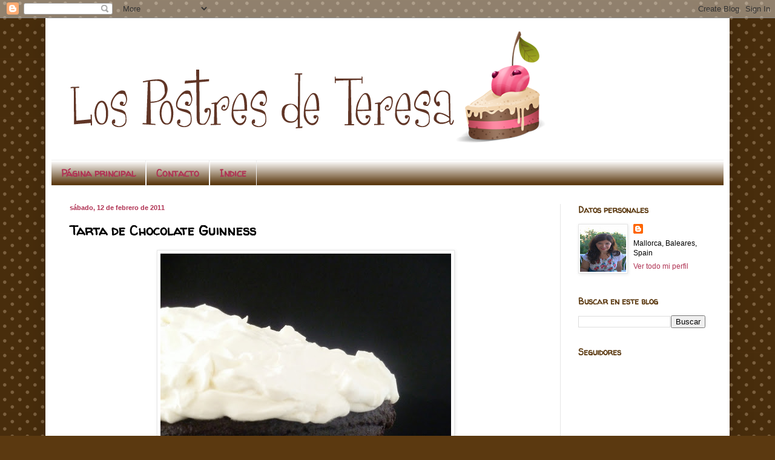

--- FILE ---
content_type: text/html; charset=UTF-8
request_url: http://www.lospostresdeteresa.com/2011/02/tarta-de-chocolate-guinness.html?showComment=1297595453608
body_size: 40022
content:
<!DOCTYPE html>
<html class='v2' dir='ltr' lang='es'>
<head>
<link href='https://www.blogger.com/static/v1/widgets/335934321-css_bundle_v2.css' rel='stylesheet' type='text/css'/>
<meta content='width=1100' name='viewport'/>
<meta content='text/html; charset=UTF-8' http-equiv='Content-Type'/>
<meta content='blogger' name='generator'/>
<link href='http://www.lospostresdeteresa.com/favicon.ico' rel='icon' type='image/x-icon'/>
<link href='http://www.lospostresdeteresa.com/2011/02/tarta-de-chocolate-guinness.html' rel='canonical'/>
<link rel="alternate" type="application/atom+xml" title="Los Postres de Teresa - Atom" href="http://www.lospostresdeteresa.com/feeds/posts/default" />
<link rel="alternate" type="application/rss+xml" title="Los Postres de Teresa - RSS" href="http://www.lospostresdeteresa.com/feeds/posts/default?alt=rss" />
<link rel="service.post" type="application/atom+xml" title="Los Postres de Teresa - Atom" href="https://www.blogger.com/feeds/6448654663262121745/posts/default" />

<link rel="alternate" type="application/atom+xml" title="Los Postres de Teresa - Atom" href="http://www.lospostresdeteresa.com/feeds/6021340826272939586/comments/default" />
<!--Can't find substitution for tag [blog.ieCssRetrofitLinks]-->
<link href='https://blogger.googleusercontent.com/img/b/R29vZ2xl/AVvXsEiqCQl3wMMhiX3cux2qiDe8IpZFmnT3tPDzIW-xA6wFVNO9ldkUGI8u87hW5skrVrBVJDmIOt_9apY5Ua6kUzKLT69MW0fNjUJoQ8MIbVun6VPZCRppmWzSUDFnpmfMXHXluZGle9KIBiiu/s640/Portada.jpg' rel='image_src'/>
<meta content='http://www.lospostresdeteresa.com/2011/02/tarta-de-chocolate-guinness.html' property='og:url'/>
<meta content='Tarta de Chocolate Guinness' property='og:title'/>
<meta content='  La tarta la vi por primera vez en el blog de Trotamundos :  Food &amp; Cook.   Entró en mi carpeta de pendientes y por fin llegó del día de ha...' property='og:description'/>
<meta content='https://blogger.googleusercontent.com/img/b/R29vZ2xl/AVvXsEiqCQl3wMMhiX3cux2qiDe8IpZFmnT3tPDzIW-xA6wFVNO9ldkUGI8u87hW5skrVrBVJDmIOt_9apY5Ua6kUzKLT69MW0fNjUJoQ8MIbVun6VPZCRppmWzSUDFnpmfMXHXluZGle9KIBiiu/w1200-h630-p-k-no-nu/Portada.jpg' property='og:image'/>
<title>Los Postres de Teresa: Tarta de Chocolate Guinness</title>
<style type='text/css'>@font-face{font-family:'Walter Turncoat';font-style:normal;font-weight:400;font-display:swap;src:url(//fonts.gstatic.com/s/walterturncoat/v24/snfys0Gs98ln43n0d-14ULoToe6LZxecYZVfqA.woff2)format('woff2');unicode-range:U+0000-00FF,U+0131,U+0152-0153,U+02BB-02BC,U+02C6,U+02DA,U+02DC,U+0304,U+0308,U+0329,U+2000-206F,U+20AC,U+2122,U+2191,U+2193,U+2212,U+2215,U+FEFF,U+FFFD;}</style>
<style id='page-skin-1' type='text/css'><!--
/*
-----------------------------------------------
Blogger Template Style
Name:     Simple
Designer: Blogger
URL:      www.blogger.com
----------------------------------------------- */
/* Content
----------------------------------------------- */
body {
font: normal normal 12px Arial, Tahoma, Helvetica, FreeSans, sans-serif;
color: #000000;
background: #5b3910 url(//themes.googleusercontent.com/image?id=0BwVBOzw_-hbMNTQ3ODdjYmYtM2Q1Mi00MjBiLTlkNjgtZjIxMGMyYWVjYmYz) repeat scroll top center /* Credit: Ollustrator (http://www.istockphoto.com/googleimages.php?id=9505737&platform=blogger) */;
padding: 0 40px 40px 40px;
}
html body .region-inner {
min-width: 0;
max-width: 100%;
width: auto;
}
h2 {
font-size: 22px;
}
a:link {
text-decoration:none;
color: #b03354;
}
a:visited {
text-decoration:none;
color: #274e13;
}
a:hover {
text-decoration:underline;
color: #5b3910;
}
.body-fauxcolumn-outer .fauxcolumn-inner {
background: transparent none repeat scroll top left;
_background-image: none;
}
.body-fauxcolumn-outer .cap-top {
position: absolute;
z-index: 1;
height: 400px;
width: 100%;
}
.body-fauxcolumn-outer .cap-top .cap-left {
width: 100%;
background: transparent none repeat-x scroll top left;
_background-image: none;
}
.content-outer {
-moz-box-shadow: 0 0 40px rgba(0, 0, 0, .15);
-webkit-box-shadow: 0 0 5px rgba(0, 0, 0, .15);
-goog-ms-box-shadow: 0 0 10px #333333;
box-shadow: 0 0 40px rgba(0, 0, 0, .15);
margin-bottom: 1px;
}
.content-inner {
padding: 10px 10px;
}
.content-inner {
background-color: #ffffff;
}
/* Header
----------------------------------------------- */
.header-outer {
background: #ffffff none repeat-x scroll 0 -400px;
_background-image: none;
}
.Header h1 {
font: normal normal 60px Arial, Tahoma, Helvetica, FreeSans, sans-serif;
color: #7c4b21;
text-shadow: -1px -1px 1px rgba(0, 0, 0, .2);
}
.Header h1 a {
color: #7c4b21;
}
.Header .description {
font-size: 140%;
color: #4e4e4e;
}
.header-inner .Header .titlewrapper {
padding: 22px 30px;
}
.header-inner .Header .descriptionwrapper {
padding: 0 30px;
}
/* Tabs
----------------------------------------------- */
.tabs-inner .section:first-child {
border-top: 1px solid #eeeeee;
}
.tabs-inner .section:first-child ul {
margin-top: -1px;
border-top: 1px solid #eeeeee;
border-left: 0 solid #eeeeee;
border-right: 0 solid #eeeeee;
}
.tabs-inner .widget ul {
background: #5b3910 url(https://resources.blogblog.com/blogblog/data/1kt/simple/gradients_light.png) repeat-x scroll 0 -800px;
_background-image: none;
border-bottom: 1px solid #eeeeee;
margin-top: 0;
margin-left: -30px;
margin-right: -30px;
}
.tabs-inner .widget li a {
display: inline-block;
padding: .6em 1em;
font: normal bold 16px Walter Turncoat;
color: #b03354;
border-left: 1px solid #ffffff;
border-right: 1px solid #eeeeee;
}
.tabs-inner .widget li:first-child a {
border-left: none;
}
.tabs-inner .widget li.selected a, .tabs-inner .widget li a:hover {
color: #b03354;
background-color: #ffffff;
text-decoration: none;
}
/* Columns
----------------------------------------------- */
.main-outer {
border-top: 0 solid #e6e6e6;
}
.fauxcolumn-left-outer .fauxcolumn-inner {
border-right: 1px solid #e6e6e6;
}
.fauxcolumn-right-outer .fauxcolumn-inner {
border-left: 1px solid #e6e6e6;
}
/* Headings
----------------------------------------------- */
div.widget > h2,
div.widget h2.title {
margin: 0 0 1em 0;
font: normal bold 14px Walter Turncoat;
color: #5b3910;
}
/* Widgets
----------------------------------------------- */
.widget .zippy {
color: #b03354;
text-shadow: 2px 2px 1px rgba(0, 0, 0, .1);
}
.widget .popular-posts ul {
list-style: none;
}
/* Posts
----------------------------------------------- */
h2.date-header {
font: normal bold 11px Arial, Tahoma, Helvetica, FreeSans, sans-serif;
}
.date-header span {
background-color: #ffffff;
color: #b03354;
padding: inherit;
letter-spacing: inherit;
margin: inherit;
}
.main-inner {
padding-top: 30px;
padding-bottom: 30px;
}
.main-inner .column-center-inner {
padding: 0 15px;
}
.main-inner .column-center-inner .section {
margin: 0 15px;
}
.post {
margin: 0 0 25px 0;
}
h3.post-title, .comments h4 {
font: normal bold 22px Walter Turncoat;
margin: .75em 0 0;
}
.post-body {
font-size: 110%;
line-height: 1.4;
position: relative;
}
.post-body img, .post-body .tr-caption-container, .Profile img, .Image img,
.BlogList .item-thumbnail img {
padding: 2px;
background: #ffffff;
border: 1px solid #e6e6e6;
-moz-box-shadow: 1px 1px 5px rgba(0, 0, 0, .1);
-webkit-box-shadow: 1px 1px 5px rgba(0, 0, 0, .1);
box-shadow: 1px 1px 5px rgba(0, 0, 0, .1);
}
.post-body img, .post-body .tr-caption-container {
padding: 5px;
}
.post-body .tr-caption-container {
color: #222222;
}
.post-body .tr-caption-container img {
padding: 0;
background: transparent;
border: none;
-moz-box-shadow: 0 0 0 rgba(0, 0, 0, .1);
-webkit-box-shadow: 0 0 0 rgba(0, 0, 0, .1);
box-shadow: 0 0 0 rgba(0, 0, 0, .1);
}
.post-header {
margin: 0 0 1.5em;
line-height: 1.6;
font-size: 90%;
}
.post-footer {
margin: 20px -2px 0;
padding: 5px 10px;
color: #5b3910;
background-color: #ffffff;
border-bottom: 1px solid #5b3910;
line-height: 1.6;
font-size: 90%;
}
#comments .comment-author {
padding-top: 1.5em;
border-top: 1px solid #e6e6e6;
background-position: 0 1.5em;
}
#comments .comment-author:first-child {
padding-top: 0;
border-top: none;
}
.avatar-image-container {
margin: .2em 0 0;
}
#comments .avatar-image-container img {
border: 1px solid #e6e6e6;
}
/* Comments
----------------------------------------------- */
.comments .comments-content .icon.blog-author {
background-repeat: no-repeat;
background-image: url([data-uri]);
}
.comments .comments-content .loadmore a {
border-top: 1px solid #b03354;
border-bottom: 1px solid #b03354;
}
.comments .comment-thread.inline-thread {
background-color: #ffffff;
}
.comments .continue {
border-top: 2px solid #b03354;
}
/* Accents
---------------------------------------------- */
.section-columns td.columns-cell {
border-left: 1px solid #e6e6e6;
}
.blog-pager {
background: transparent none no-repeat scroll top center;
}
.blog-pager-older-link, .home-link,
.blog-pager-newer-link {
background-color: #ffffff;
padding: 5px;
}
.footer-outer {
border-top: 0 dashed #bbbbbb;
}
/* Mobile
----------------------------------------------- */
body.mobile  {
background-size: auto;
}
.mobile .body-fauxcolumn-outer {
background: transparent none repeat scroll top left;
}
.mobile .body-fauxcolumn-outer .cap-top {
background-size: 100% auto;
}
.mobile .content-outer {
-webkit-box-shadow: 0 0 3px rgba(0, 0, 0, .15);
box-shadow: 0 0 3px rgba(0, 0, 0, .15);
}
.mobile .tabs-inner .widget ul {
margin-left: 0;
margin-right: 0;
}
.mobile .post {
margin: 0;
}
.mobile .main-inner .column-center-inner .section {
margin: 0;
}
.mobile .date-header span {
padding: 0.1em 10px;
margin: 0 -10px;
}
.mobile h3.post-title {
margin: 0;
}
.mobile .blog-pager {
background: transparent none no-repeat scroll top center;
}
.mobile .footer-outer {
border-top: none;
}
.mobile .main-inner, .mobile .footer-inner {
background-color: #ffffff;
}
.mobile-index-contents {
color: #000000;
}
.mobile-link-button {
background-color: #b03354;
}
.mobile-link-button a:link, .mobile-link-button a:visited {
color: #ffffff;
}
.mobile .tabs-inner .section:first-child {
border-top: none;
}
.mobile .tabs-inner .PageList .widget-content {
background-color: #ffffff;
color: #b03354;
border-top: 1px solid #eeeeee;
border-bottom: 1px solid #eeeeee;
}
.mobile .tabs-inner .PageList .widget-content .pagelist-arrow {
border-left: 1px solid #eeeeee;
}

--></style>
<style id='template-skin-1' type='text/css'><!--
body {
min-width: 1130px;
}
.content-outer, .content-fauxcolumn-outer, .region-inner {
min-width: 1130px;
max-width: 1130px;
_width: 1130px;
}
.main-inner .columns {
padding-left: 0;
padding-right: 270px;
}
.main-inner .fauxcolumn-center-outer {
left: 0;
right: 270px;
/* IE6 does not respect left and right together */
_width: expression(this.parentNode.offsetWidth -
parseInt("0") -
parseInt("270px") + 'px');
}
.main-inner .fauxcolumn-left-outer {
width: 0;
}
.main-inner .fauxcolumn-right-outer {
width: 270px;
}
.main-inner .column-left-outer {
width: 0;
right: 100%;
margin-left: -0;
}
.main-inner .column-right-outer {
width: 270px;
margin-right: -270px;
}
#layout {
min-width: 0;
}
#layout .content-outer {
min-width: 0;
width: 800px;
}
#layout .region-inner {
min-width: 0;
width: auto;
}
body#layout div.add_widget {
padding: 8px;
}
body#layout div.add_widget a {
margin-left: 32px;
}
--></style>
<style>
    body {background-image:url(\/\/themes.googleusercontent.com\/image?id=0BwVBOzw_-hbMNTQ3ODdjYmYtM2Q1Mi00MjBiLTlkNjgtZjIxMGMyYWVjYmYz);}
    
@media (max-width: 200px) { body {background-image:url(\/\/themes.googleusercontent.com\/image?id=0BwVBOzw_-hbMNTQ3ODdjYmYtM2Q1Mi00MjBiLTlkNjgtZjIxMGMyYWVjYmYz&options=w200);}}
@media (max-width: 400px) and (min-width: 201px) { body {background-image:url(\/\/themes.googleusercontent.com\/image?id=0BwVBOzw_-hbMNTQ3ODdjYmYtM2Q1Mi00MjBiLTlkNjgtZjIxMGMyYWVjYmYz&options=w400);}}
@media (max-width: 800px) and (min-width: 401px) { body {background-image:url(\/\/themes.googleusercontent.com\/image?id=0BwVBOzw_-hbMNTQ3ODdjYmYtM2Q1Mi00MjBiLTlkNjgtZjIxMGMyYWVjYmYz&options=w800);}}
@media (max-width: 1200px) and (min-width: 801px) { body {background-image:url(\/\/themes.googleusercontent.com\/image?id=0BwVBOzw_-hbMNTQ3ODdjYmYtM2Q1Mi00MjBiLTlkNjgtZjIxMGMyYWVjYmYz&options=w1200);}}
/* Last tag covers anything over one higher than the previous max-size cap. */
@media (min-width: 1201px) { body {background-image:url(\/\/themes.googleusercontent.com\/image?id=0BwVBOzw_-hbMNTQ3ODdjYmYtM2Q1Mi00MjBiLTlkNjgtZjIxMGMyYWVjYmYz&options=w1600);}}
  </style>
<script type='text/javascript'>
        (function(i,s,o,g,r,a,m){i['GoogleAnalyticsObject']=r;i[r]=i[r]||function(){
        (i[r].q=i[r].q||[]).push(arguments)},i[r].l=1*new Date();a=s.createElement(o),
        m=s.getElementsByTagName(o)[0];a.async=1;a.src=g;m.parentNode.insertBefore(a,m)
        })(window,document,'script','https://www.google-analytics.com/analytics.js','ga');
        ga('create', 'UA-13044175-1', 'auto', 'blogger');
        ga('blogger.send', 'pageview');
      </script>
<link href='https://www.blogger.com/dyn-css/authorization.css?targetBlogID=6448654663262121745&amp;zx=d31bf148-7b89-47d8-86e1-0136d1202b97' media='none' onload='if(media!=&#39;all&#39;)media=&#39;all&#39;' rel='stylesheet'/><noscript><link href='https://www.blogger.com/dyn-css/authorization.css?targetBlogID=6448654663262121745&amp;zx=d31bf148-7b89-47d8-86e1-0136d1202b97' rel='stylesheet'/></noscript>
<meta name='google-adsense-platform-account' content='ca-host-pub-1556223355139109'/>
<meta name='google-adsense-platform-domain' content='blogspot.com'/>

<!-- data-ad-client=ca-pub-6433893994370191 -->

</head>
<body class='loading variant-pale'>
<div class='navbar section' id='navbar' name='Barra de navegación'><div class='widget Navbar' data-version='1' id='Navbar1'><script type="text/javascript">
    function setAttributeOnload(object, attribute, val) {
      if(window.addEventListener) {
        window.addEventListener('load',
          function(){ object[attribute] = val; }, false);
      } else {
        window.attachEvent('onload', function(){ object[attribute] = val; });
      }
    }
  </script>
<div id="navbar-iframe-container"></div>
<script type="text/javascript" src="https://apis.google.com/js/platform.js"></script>
<script type="text/javascript">
      gapi.load("gapi.iframes:gapi.iframes.style.bubble", function() {
        if (gapi.iframes && gapi.iframes.getContext) {
          gapi.iframes.getContext().openChild({
              url: 'https://www.blogger.com/navbar/6448654663262121745?po\x3d6021340826272939586\x26origin\x3dhttp://www.lospostresdeteresa.com',
              where: document.getElementById("navbar-iframe-container"),
              id: "navbar-iframe"
          });
        }
      });
    </script><script type="text/javascript">
(function() {
var script = document.createElement('script');
script.type = 'text/javascript';
script.src = '//pagead2.googlesyndication.com/pagead/js/google_top_exp.js';
var head = document.getElementsByTagName('head')[0];
if (head) {
head.appendChild(script);
}})();
</script>
</div></div>
<div class='body-fauxcolumns'>
<div class='fauxcolumn-outer body-fauxcolumn-outer'>
<div class='cap-top'>
<div class='cap-left'></div>
<div class='cap-right'></div>
</div>
<div class='fauxborder-left'>
<div class='fauxborder-right'></div>
<div class='fauxcolumn-inner'>
</div>
</div>
<div class='cap-bottom'>
<div class='cap-left'></div>
<div class='cap-right'></div>
</div>
</div>
</div>
<div class='content'>
<div class='content-fauxcolumns'>
<div class='fauxcolumn-outer content-fauxcolumn-outer'>
<div class='cap-top'>
<div class='cap-left'></div>
<div class='cap-right'></div>
</div>
<div class='fauxborder-left'>
<div class='fauxborder-right'></div>
<div class='fauxcolumn-inner'>
</div>
</div>
<div class='cap-bottom'>
<div class='cap-left'></div>
<div class='cap-right'></div>
</div>
</div>
</div>
<div class='content-outer'>
<div class='content-cap-top cap-top'>
<div class='cap-left'></div>
<div class='cap-right'></div>
</div>
<div class='fauxborder-left content-fauxborder-left'>
<div class='fauxborder-right content-fauxborder-right'></div>
<div class='content-inner'>
<header>
<div class='header-outer'>
<div class='header-cap-top cap-top'>
<div class='cap-left'></div>
<div class='cap-right'></div>
</div>
<div class='fauxborder-left header-fauxborder-left'>
<div class='fauxborder-right header-fauxborder-right'></div>
<div class='region-inner header-inner'>
<div class='header section' id='header' name='Cabecera'><div class='widget Header' data-version='1' id='Header1'>
<div id='header-inner'>
<a href='http://www.lospostresdeteresa.com/' style='display: block'>
<img alt='Los Postres de Teresa' height='224px; ' id='Header1_headerimg' src='https://blogger.googleusercontent.com/img/b/R29vZ2xl/AVvXsEiFrXcUXqBFFw3VrM-RsL6HguXLBjdBgLtx6OLOKL8XWhCStchNgW0mc7SWRYk2Y1wGdc2ubPW6-zc5jJxHXtAC-MgW0Tb5Gr3TFe_vsBJjIk7xJ02QAgrz02Jwwfz8tYhbt_LdUsvx7OAz/s948/CabeceraTere2oprueba.png' style='display: block' width='821px; '/>
</a>
</div>
</div></div>
</div>
</div>
<div class='header-cap-bottom cap-bottom'>
<div class='cap-left'></div>
<div class='cap-right'></div>
</div>
</div>
</header>
<div class='tabs-outer'>
<div class='tabs-cap-top cap-top'>
<div class='cap-left'></div>
<div class='cap-right'></div>
</div>
<div class='fauxborder-left tabs-fauxborder-left'>
<div class='fauxborder-right tabs-fauxborder-right'></div>
<div class='region-inner tabs-inner'>
<div class='tabs section' id='crosscol' name='Multicolumnas'><div class='widget PageList' data-version='1' id='PageList1'>
<div class='widget-content'>
<ul>
<li>
<a href='http://www.lospostresdeteresa.com/'>Página principal</a>
</li>
<li>
<a href='http://www.lospostresdeteresa.com/p/contacto.html'>Contacto</a>
</li>
<li>
<a href='http://www.lospostresdeteresa.com/p/indice.html'>Indice</a>
</li>
</ul>
<div class='clear'></div>
</div>
</div></div>
<div class='tabs no-items section' id='crosscol-overflow' name='Cross-Column 2'></div>
</div>
</div>
<div class='tabs-cap-bottom cap-bottom'>
<div class='cap-left'></div>
<div class='cap-right'></div>
</div>
</div>
<div class='main-outer'>
<div class='main-cap-top cap-top'>
<div class='cap-left'></div>
<div class='cap-right'></div>
</div>
<div class='fauxborder-left main-fauxborder-left'>
<div class='fauxborder-right main-fauxborder-right'></div>
<div class='region-inner main-inner'>
<div class='columns fauxcolumns'>
<div class='fauxcolumn-outer fauxcolumn-center-outer'>
<div class='cap-top'>
<div class='cap-left'></div>
<div class='cap-right'></div>
</div>
<div class='fauxborder-left'>
<div class='fauxborder-right'></div>
<div class='fauxcolumn-inner'>
</div>
</div>
<div class='cap-bottom'>
<div class='cap-left'></div>
<div class='cap-right'></div>
</div>
</div>
<div class='fauxcolumn-outer fauxcolumn-left-outer'>
<div class='cap-top'>
<div class='cap-left'></div>
<div class='cap-right'></div>
</div>
<div class='fauxborder-left'>
<div class='fauxborder-right'></div>
<div class='fauxcolumn-inner'>
</div>
</div>
<div class='cap-bottom'>
<div class='cap-left'></div>
<div class='cap-right'></div>
</div>
</div>
<div class='fauxcolumn-outer fauxcolumn-right-outer'>
<div class='cap-top'>
<div class='cap-left'></div>
<div class='cap-right'></div>
</div>
<div class='fauxborder-left'>
<div class='fauxborder-right'></div>
<div class='fauxcolumn-inner'>
</div>
</div>
<div class='cap-bottom'>
<div class='cap-left'></div>
<div class='cap-right'></div>
</div>
</div>
<!-- corrects IE6 width calculation -->
<div class='columns-inner'>
<div class='column-center-outer'>
<div class='column-center-inner'>
<div class='main section' id='main' name='Principal'><div class='widget Blog' data-version='1' id='Blog1'>
<div class='blog-posts hfeed'>

          <div class="date-outer">
        
<h2 class='date-header'><span>sábado, 12 de febrero de 2011</span></h2>

          <div class="date-posts">
        
<div class='post-outer'>
<div class='post hentry uncustomized-post-template' itemprop='blogPost' itemscope='itemscope' itemtype='http://schema.org/BlogPosting'>
<meta content='https://blogger.googleusercontent.com/img/b/R29vZ2xl/AVvXsEiqCQl3wMMhiX3cux2qiDe8IpZFmnT3tPDzIW-xA6wFVNO9ldkUGI8u87hW5skrVrBVJDmIOt_9apY5Ua6kUzKLT69MW0fNjUJoQ8MIbVun6VPZCRppmWzSUDFnpmfMXHXluZGle9KIBiiu/s640/Portada.jpg' itemprop='image_url'/>
<meta content='6448654663262121745' itemprop='blogId'/>
<meta content='6021340826272939586' itemprop='postId'/>
<a name='6021340826272939586'></a>
<h3 class='post-title entry-title' itemprop='name'>
Tarta de Chocolate Guinness
</h3>
<div class='post-header'>
<div class='post-header-line-1'></div>
</div>
<div class='post-body entry-content' id='post-body-6021340826272939586' itemprop='description articleBody'>
<div dir="ltr" style="text-align: left;" trbidi="on"><div class="separator" style="clear: both; text-align: center;"></div><div class="separator" style="clear: both; text-align: center;"><a href="https://blogger.googleusercontent.com/img/b/R29vZ2xl/AVvXsEiqCQl3wMMhiX3cux2qiDe8IpZFmnT3tPDzIW-xA6wFVNO9ldkUGI8u87hW5skrVrBVJDmIOt_9apY5Ua6kUzKLT69MW0fNjUJoQ8MIbVun6VPZCRppmWzSUDFnpmfMXHXluZGle9KIBiiu/s1600/Portada.jpg" imageanchor="1" style="margin-left: 1em; margin-right: 1em;"><img border="0" height="640" src="https://blogger.googleusercontent.com/img/b/R29vZ2xl/AVvXsEiqCQl3wMMhiX3cux2qiDe8IpZFmnT3tPDzIW-xA6wFVNO9ldkUGI8u87hW5skrVrBVJDmIOt_9apY5Ua6kUzKLT69MW0fNjUJoQ8MIbVun6VPZCRppmWzSUDFnpmfMXHXluZGle9KIBiiu/s640/Portada.jpg" width="480" /></a></div><div class="separator" style="clear: both; text-align: center;"></div><span class="Apple-style-span" style="font-family: inherit;"><br />
</span><br />
<div style="text-align: justify;"><span class="Apple-style-span" style="font-family: inherit;">La tarta la vi por primera vez en el blog de <b><span class="Apple-style-span" style="color: #3d85c6;">Trotamundos</span></b>:<a href="http://www.foodandcook.net/2009/02/tarta-de-chocolate-guinness-guinness.html"> <span class="Apple-style-span" style="color: #6aa84f;"><b>Food &amp; Cook.</b></span></a> &nbsp;Entró en mi carpeta de pendientes y por fin llegó del día de hacerla y probarla. &nbsp;No os puedo decir otra cosa: <span class="Apple-style-span" style="color: #990000;"><b>ESPECTACULAR</b></span>. &nbsp;Jugosa, con un gran sabor a chocolate, &nbsp;intenso color oscuro logrado por la combinación de la &nbsp;cerveza negra y el chocolate. &nbsp;La presentación tenía que se igual, esa "espuma" de frosting de queso y nata que le da una nos transporta a la jarra de la cerveza y un pub donde nos servirían una gran jarra.</span></div><div style="text-align: justify;"><span class="Apple-style-span" style="font-family: inherit;"><br />
</span></div><div style="text-align: justify;"><span class="Apple-style-span" style="font-family: inherit;"><b><span class="Apple-style-span" style="color: #3d85c6;">Trotamundos</span></b> encontró la receta en el libro "Feast" de Nigella Lawson. &nbsp;Es una receta sencilla, atípica si pensamos que lleva cerveza negra. &nbsp;Para aquellos/as que os lo preguntéis: no tiene sabor a cerveza, creo que le da una textura y realza el chocolate de una forma especial. &nbsp;No podéis realizar esta tarta sin poner el frosting, el contraste es necesario para poder disfrutar de cada bocado. &nbsp;Probé el bizcocho recién hecho (no me podía resistir y en un pequeño molde puse un pequeño bocado), un bizcocho suave, ligero y esponjoso llenó mi boca. &nbsp;Transcurridas unas horas se fue transformando y el chocolate se apoderó de los sabores destacando sobre todos los demás, dejando paso a un bizcocho más húmedo y poderoso.</span><br />
<div class="separator" style="clear: both; text-align: center;"><a href="https://blogger.googleusercontent.com/img/b/R29vZ2xl/AVvXsEi0HRRTegG76xhxWdnIh_TRnD1TRSwnmSTOGoJ0D4xBZ-_rXV2OgqTLrp67MngVpazdGphPAyJfpgltInxGQuyujbZCCZ37JjDoMCyJ8kMQKBVrNSZ-o9MPM_-RYpKwtXiOODJZzPJO_Lx7/s1600/P1020502-1.jpg" imageanchor="1" style="margin-left: 1em; margin-right: 1em;"><img border="0" height="640" src="https://blogger.googleusercontent.com/img/b/R29vZ2xl/AVvXsEi0HRRTegG76xhxWdnIh_TRnD1TRSwnmSTOGoJ0D4xBZ-_rXV2OgqTLrp67MngVpazdGphPAyJfpgltInxGQuyujbZCCZ37JjDoMCyJ8kMQKBVrNSZ-o9MPM_-RYpKwtXiOODJZzPJO_Lx7/s640/P1020502-1.jpg" width="480" /></a></div><br />
</div><div style="text-align: justify;"><span class="Apple-style-span" style="font-family: inherit;">Os recomiendo que lo hagáis en un molde de 23 a 26 cm, que sea alto. &nbsp;El mio de 23 me ha quedado pequeño y menos mal que no se estropeó el bizcocho pero al final subió tanto que salió un poco del molde.</span></div><div style="text-align: justify;"><span class="Apple-style-span" style="font-family: inherit;"><br />
</span></div><div style="text-align: justify;"><b><span class="Apple-style-span" style="color: #0b5394; font-family: inherit;">Ingredientes para el bizcocho preferible 24 a 26 cm. diámetro:</span></b></div><div style="text-align: justify;"><span class="Apple-style-span" style="color: #0b5394; font-family: inherit;"><br />
</span></div><div style="text-align: justify;"><span class="Apple-style-span" style="color: #0b5394; font-family: inherit;">250 ml. de cerveza negra Guinness Stout</span></div><div style="text-align: justify;"><span class="Apple-style-span" style="color: #0b5394; font-family: inherit;">250 grl de mantequilla</span></div><div style="text-align: justify;"><span class="Apple-style-span" style="color: #0b5394; font-family: inherit;">75 gr. de caco en polvo tamizado (yo&nbsp;también&nbsp;uso Valor sin azúcar)</span></div><div style="text-align: justify;"><span class="Apple-style-span" style="color: #0b5394; font-family: inherit;">350 gr. de azúcar (Trotamundos usa 400 gr.)</span></div><div style="text-align: justify;"><span class="Apple-style-span" style="color: #0b5394; font-family: inherit;">140 ml. de nata líquida para montar</span></div><div style="text-align: justify;"><span class="Apple-style-span" style="color: #0b5394; font-family: inherit;">2 huevos grandes</span></div><div style="text-align: justify;"><span class="Apple-style-span" style="color: #0b5394; font-family: inherit;">1 cucharadita de vainilla líquida</span></div><div style="text-align: justify;"><span class="Apple-style-span" style="color: #0b5394; font-family: inherit;">250 gr. de harina de repostería tamizada</span></div><div style="text-align: justify;"><span class="Apple-style-span" style="color: #0b5394; font-family: inherit;">2,5 cucharadas de bicarbonato</span></div><div style="text-align: justify;"><span class="Apple-style-span" style="color: #0b5394; font-family: inherit;"><br />
</span></div><div style="text-align: justify;"><b><span class="Apple-style-span" style="color: #0b5394; font-family: inherit;">Ingredientes para el frosting</span></b></div><div style="text-align: justify;"><span class="Apple-style-span" style="color: #0b5394; font-family: inherit;"><br />
</span></div><div style="text-align: justify;"><span class="Apple-style-span" style="color: #0b5394; font-family: inherit;">300 gr. de queso tipo Philadelpia</span></div><div style="text-align: justify;"><span class="Apple-style-span" style="color: #0b5394; font-family: inherit;">150 gr. de azúcar glas</span></div><div style="text-align: justify;"><span class="Apple-style-span" style="color: #0b5394; font-family: inherit;">400 ml. de nata líquida de 35,1 % para montar</span></div><div style="text-align: justify;"><span class="Apple-style-span" style="font-family: inherit;"><br />
</span></div><div style="text-align: justify;"><span class="Apple-style-span" style="font-family: inherit;">En un cazo ponemos a calentar a fuego bajo, sin que nos llegue a hervir la mantequilla cortada a trozos y la cerveza. &nbsp;Vamos moviendo hasta que se derrite la mantequilla, retiramos del fuego y reservamos.</span></div><div style="text-align: justify;"><span class="Apple-style-span" style="font-family: inherit;"><br />
</span></div><div style="text-align: justify;"><span class="Apple-style-span" style="font-family: inherit;">En un bol ponemos el azúcar, la harina y cacao tamizados, bicarbonato y mezclamos todo bien hasta tener un color uniforme.</span></div><div style="text-align: justify;"><span class="Apple-style-span" style="font-family: inherit;"><br />
</span></div><div style="text-align: justify;"><span class="Apple-style-span" style="font-family: inherit;">En otro bol ponemos todos los ingredientes líquidos: nata líquida, los huevos, la vainilla y batimos todo bien, en mi caso con la batidora. &nbsp;Incorporamos la cerveza mezclada con la mantequilla (estará tibia) y lo integramos todo bien.</span></div><div style="text-align: justify;"><span class="Apple-style-span" style="font-family: inherit;"><br />
</span></div><div style="text-align: justify;"><span class="Apple-style-span" style="font-family: inherit;">Incorporamos a la masa líquida los ingredientes secos. &nbsp;Mezclamos todo hasta tener una masa uniforme. &nbsp;El resultado es muy líquido, afortunadamente Trota avisa, yo hubiera pecado de poner más harina y no le hace falta &#161;&#161;&#161; &nbsp;</span></div><div style="text-align: justify;"><span class="Apple-style-span" style="font-family: inherit;"><br />
</span></div><div style="text-align: justify;"><span class="Apple-style-span" style="font-family: inherit;">Distribuimos la masa en un molde preparado con mantequilla y harina e introducimos en el horno que estará precalentado a 180º unos 50 a 60 minutos. &nbsp;En mi caso 60 minutos. &nbsp;Lo he pinchado y he sabido que estaba listo cuando el palito ha salido seco. &nbsp;Sacamos, dejamos enfriar, desmoldamos y lo ponemos en el plato donde vayamos a servir y presentar nuestra tarta.</span></div><div style="text-align: justify;"><span class="Apple-style-span" style="font-family: inherit;"><br />
</span></div><div style="text-align: justify;"><span class="Apple-style-span" style="font-family: inherit;"><b><span class="Apple-style-span" style="color: #783f04;">Preparamos el frosting: &nbsp;</span></b> Monta la nata con la batidora o a mano. &nbsp;En otro bol mezclar el queso con el azúcar tamizado con la batidora, conseguiremos una mezcla suave. &nbsp;Añadiremos esta mezcla de azúcar glass y queso a la nata montada con movimientos suaves hasta dejarlas totalmente integradas. &nbsp;Distribuir sobre nuestro bizcocho y lista para comer &#161;&#161;&#161;</span></div><div style="text-align: justify;"><div class="separator" style="clear: both; text-align: center;"><a href="https://blogger.googleusercontent.com/img/b/R29vZ2xl/AVvXsEheoqZex2SSVEw4ILYO7SRU2ryiaXIrsxyNC4_SVdtrH3HLbilAz1Q2fsgCifvoh3JikwndjROwuUHcRKzDfw8Uij4J34VAGt05cBhWVsynahbYmV87yt5z3303ltCSpFAUrC7fz-jXs_0J/s1600/Ultima.jpg" imageanchor="1" style="margin-left: 1em; margin-right: 1em;"><img border="0" height="486" src="https://blogger.googleusercontent.com/img/b/R29vZ2xl/AVvXsEheoqZex2SSVEw4ILYO7SRU2ryiaXIrsxyNC4_SVdtrH3HLbilAz1Q2fsgCifvoh3JikwndjROwuUHcRKzDfw8Uij4J34VAGt05cBhWVsynahbYmV87yt5z3303ltCSpFAUrC7fz-jXs_0J/s640/Ultima.jpg" width="640" /></a></div><span class="Apple-style-span" style="font-family: inherit;"><br />
</span></div><div class="separator" style="clear: both; text-align: center;"><a href="http://4.bp.blogspot.com/-iHEo8Y34UdA/TVcHHr9lDKI/AAAAAAAACvQ/Y1QYdeULZ3Q/s1600/Ultima.jpg" imageanchor="1" style="margin-left: 1em; margin-right: 1em;"><span class="Apple-style-span" style="font-family: inherit;"></span></a></div><div style="text-align: justify;"><br />
</div></div>
<div style='clear: both;'></div>
</div>
<div class='post-footer'>
<div class='post-footer-line post-footer-line-1'>
<span class='post-author vcard'>
Publicado por
<span class='fn' itemprop='author' itemscope='itemscope' itemtype='http://schema.org/Person'>
<meta content='https://www.blogger.com/profile/02680038134383832860' itemprop='url'/>
<a class='g-profile' href='https://www.blogger.com/profile/02680038134383832860' rel='author' title='author profile'>
<span itemprop='name'>Tere</span>
</a>
</span>
</span>
<span class='post-timestamp'>
en
<meta content='http://www.lospostresdeteresa.com/2011/02/tarta-de-chocolate-guinness.html' itemprop='url'/>
<a class='timestamp-link' href='http://www.lospostresdeteresa.com/2011/02/tarta-de-chocolate-guinness.html' rel='bookmark' title='permanent link'><abbr class='published' itemprop='datePublished' title='2011-02-12T23:28:00+01:00'>sábado, febrero 12, 2011</abbr></a>
</span>
<span class='post-comment-link'>
</span>
<span class='post-icons'>
<span class='item-action'>
<a href='https://www.blogger.com/email-post/6448654663262121745/6021340826272939586' title='Enviar entrada por correo electrónico'>
<img alt='' class='icon-action' height='13' src='https://resources.blogblog.com/img/icon18_email.gif' width='18'/>
</a>
</span>
<span class='item-control blog-admin pid-493625924'>
<a href='https://www.blogger.com/post-edit.g?blogID=6448654663262121745&postID=6021340826272939586&from=pencil' title='Editar entrada'>
<img alt='' class='icon-action' height='18' src='https://resources.blogblog.com/img/icon18_edit_allbkg.gif' width='18'/>
</a>
</span>
</span>
<div class='post-share-buttons goog-inline-block'>
<a class='goog-inline-block share-button sb-email' href='https://www.blogger.com/share-post.g?blogID=6448654663262121745&postID=6021340826272939586&target=email' target='_blank' title='Enviar por correo electrónico'><span class='share-button-link-text'>Enviar por correo electrónico</span></a><a class='goog-inline-block share-button sb-blog' href='https://www.blogger.com/share-post.g?blogID=6448654663262121745&postID=6021340826272939586&target=blog' onclick='window.open(this.href, "_blank", "height=270,width=475"); return false;' target='_blank' title='Escribe un blog'><span class='share-button-link-text'>Escribe un blog</span></a><a class='goog-inline-block share-button sb-twitter' href='https://www.blogger.com/share-post.g?blogID=6448654663262121745&postID=6021340826272939586&target=twitter' target='_blank' title='Compartir en X'><span class='share-button-link-text'>Compartir en X</span></a><a class='goog-inline-block share-button sb-facebook' href='https://www.blogger.com/share-post.g?blogID=6448654663262121745&postID=6021340826272939586&target=facebook' onclick='window.open(this.href, "_blank", "height=430,width=640"); return false;' target='_blank' title='Compartir con Facebook'><span class='share-button-link-text'>Compartir con Facebook</span></a><a class='goog-inline-block share-button sb-pinterest' href='https://www.blogger.com/share-post.g?blogID=6448654663262121745&postID=6021340826272939586&target=pinterest' target='_blank' title='Compartir en Pinterest'><span class='share-button-link-text'>Compartir en Pinterest</span></a>
</div>
</div>
<div class='post-footer-line post-footer-line-2'>
<span class='post-labels'>
Etiquetas:
<a href='http://www.lospostresdeteresa.com/search/label/Cerveza' rel='tag'>Cerveza</a>,
<a href='http://www.lospostresdeteresa.com/search/label/chocolate' rel='tag'>chocolate</a>,
<a href='http://www.lospostresdeteresa.com/search/label/Tarta' rel='tag'>Tarta</a>
</span>
</div>
<div class='post-footer-line post-footer-line-3'>
<span class='post-location'>
</span>
</div>
</div>
</div>
<div class='comments' id='comments'>
<a name='comments'></a>
<h4>33 comentarios:</h4>
<div id='Blog1_comments-block-wrapper'>
<dl class='avatar-comment-indent' id='comments-block'>
<dt class='comment-author ' id='c6267826623052201940'>
<a name='c6267826623052201940'></a>
<div class="avatar-image-container vcard"><span dir="ltr"><a href="https://www.blogger.com/profile/08840479801651145691" target="" rel="nofollow" onclick="" class="avatar-hovercard" id="av-6267826623052201940-08840479801651145691"><img src="https://resources.blogblog.com/img/blank.gif" width="35" height="35" class="delayLoad" style="display: none;" longdesc="//blogger.googleusercontent.com/img/b/R29vZ2xl/AVvXsEjmKmAgslwPbnbmgMKZvy8mPhwE-ZV27PRWsv-fRgGFP2tVH_Psak2H71U1IeMBN5iEo2z2WKoMGzqDFNiz66QJF3KsvFpec8iGknTPr4776wIPM_TBBw4X4MmfwTYdzA/s45-c/sofritos.jpg" alt="" title="Sofritos y Refritos">

<noscript><img src="//blogger.googleusercontent.com/img/b/R29vZ2xl/AVvXsEjmKmAgslwPbnbmgMKZvy8mPhwE-ZV27PRWsv-fRgGFP2tVH_Psak2H71U1IeMBN5iEo2z2WKoMGzqDFNiz66QJF3KsvFpec8iGknTPr4776wIPM_TBBw4X4MmfwTYdzA/s45-c/sofritos.jpg" width="35" height="35" class="photo" alt=""></noscript></a></span></div>
<a href='https://www.blogger.com/profile/08840479801651145691' rel='nofollow'>Sofritos y Refritos</a>
dijo...
</dt>
<dd class='comment-body' id='Blog1_cmt-6267826623052201940'>
<p>
Que maravilla de tarta!! lo de la cerveza me ha dejado boquiabierta!, tiene que estar deliciosa! una tarta de auténtico lujo!<br />Besos y buen finde!<br />Nasy.
</p>
</dd>
<dd class='comment-footer'>
<span class='comment-timestamp'>
<a href='http://www.lospostresdeteresa.com/2011/02/tarta-de-chocolate-guinness.html?showComment=1297550252861#c6267826623052201940' title='comment permalink'>
12 de febrero de 2011 a las 23:37
</a>
<span class='item-control blog-admin pid-998362043'>
<a class='comment-delete' href='https://www.blogger.com/comment/delete/6448654663262121745/6267826623052201940' title='Eliminar comentario'>
<img src='https://resources.blogblog.com/img/icon_delete13.gif'/>
</a>
</span>
</span>
</dd>
<dt class='comment-author ' id='c2968573012133421100'>
<a name='c2968573012133421100'></a>
<div class="avatar-image-container avatar-stock"><span dir="ltr"><a href="https://www.blogger.com/profile/10268660065071607537" target="" rel="nofollow" onclick="" class="avatar-hovercard" id="av-2968573012133421100-10268660065071607537"><img src="//www.blogger.com/img/blogger_logo_round_35.png" width="35" height="35" alt="" title="Lo que pasa&hellip;">

</a></span></div>
<a href='https://www.blogger.com/profile/10268660065071607537' rel='nofollow'>Lo que pasa&#8230;</a>
dijo...
</dt>
<dd class='comment-body' id='Blog1_cmt-2968573012133421100'>
<p>
Hola querida Tere!! que espectacular pastel! la presentación, todo. Ahora me pongo en campaña para conseguir esa cerveza, que si la hay, pero lejos de donde vivo..<br />besitos<br />Gaby
</p>
</dd>
<dd class='comment-footer'>
<span class='comment-timestamp'>
<a href='http://www.lospostresdeteresa.com/2011/02/tarta-de-chocolate-guinness.html?showComment=1297550497822#c2968573012133421100' title='comment permalink'>
12 de febrero de 2011 a las 23:41
</a>
<span class='item-control blog-admin pid-1092768124'>
<a class='comment-delete' href='https://www.blogger.com/comment/delete/6448654663262121745/2968573012133421100' title='Eliminar comentario'>
<img src='https://resources.blogblog.com/img/icon_delete13.gif'/>
</a>
</span>
</span>
</dd>
<dt class='comment-author ' id='c5283539449729742635'>
<a name='c5283539449729742635'></a>
<div class="avatar-image-container vcard"><span dir="ltr"><a href="https://www.blogger.com/profile/17117106985125275375" target="" rel="nofollow" onclick="" class="avatar-hovercard" id="av-5283539449729742635-17117106985125275375"><img src="https://resources.blogblog.com/img/blank.gif" width="35" height="35" class="delayLoad" style="display: none;" longdesc="//blogger.googleusercontent.com/img/b/R29vZ2xl/AVvXsEiH4DeZk0iTFKOM81hfxCCUe5DQbBJaWpHeTb0yuOLBmGK0b3oyU6qQQbFUWOPx2I0dFtUbnSrZViV0cEgPa9ySarUf55e0FZhxIu9bO0bITOEHbIaV7c3iqLunzN-OTg/s45-c/titos.jpg" alt="" title="Tito">

<noscript><img src="//blogger.googleusercontent.com/img/b/R29vZ2xl/AVvXsEiH4DeZk0iTFKOM81hfxCCUe5DQbBJaWpHeTb0yuOLBmGK0b3oyU6qQQbFUWOPx2I0dFtUbnSrZViV0cEgPa9ySarUf55e0FZhxIu9bO0bITOEHbIaV7c3iqLunzN-OTg/s45-c/titos.jpg" width="35" height="35" class="photo" alt=""></noscript></a></span></div>
<a href='https://www.blogger.com/profile/17117106985125275375' rel='nofollow'>Tito</a>
dijo...
</dt>
<dd class='comment-body' id='Blog1_cmt-5283539449729742635'>
<p>
Que bien te ha salido Teresa!!! esta es mi tarta favorita!!! la tengo también en mi blog! y desde que la descubrí no hago otra más que esa!!!! es que essstaaaa........... buenísimaaaaa!!!!!<br /><br />;-)
</p>
</dd>
<dd class='comment-footer'>
<span class='comment-timestamp'>
<a href='http://www.lospostresdeteresa.com/2011/02/tarta-de-chocolate-guinness.html?showComment=1297552347917#c5283539449729742635' title='comment permalink'>
13 de febrero de 2011 a las 0:12
</a>
<span class='item-control blog-admin pid-2005085046'>
<a class='comment-delete' href='https://www.blogger.com/comment/delete/6448654663262121745/5283539449729742635' title='Eliminar comentario'>
<img src='https://resources.blogblog.com/img/icon_delete13.gif'/>
</a>
</span>
</span>
</dd>
<dt class='comment-author ' id='c2347098955435017187'>
<a name='c2347098955435017187'></a>
<div class="avatar-image-container avatar-stock"><span dir="ltr"><a href="https://www.blogger.com/profile/12924948557577985027" target="" rel="nofollow" onclick="" class="avatar-hovercard" id="av-2347098955435017187-12924948557577985027"><img src="//www.blogger.com/img/blogger_logo_round_35.png" width="35" height="35" alt="" title="Unknown">

</a></span></div>
<a href='https://www.blogger.com/profile/12924948557577985027' rel='nofollow'>Unknown</a>
dijo...
</dt>
<dd class='comment-body' id='Blog1_cmt-2347098955435017187'>
<p>
Sabía lo de usar cerveza para hacer panes, pero no para bizcocho!!! Un saludo.<br />(www.lalunaendulce.com)
</p>
</dd>
<dd class='comment-footer'>
<span class='comment-timestamp'>
<a href='http://www.lospostresdeteresa.com/2011/02/tarta-de-chocolate-guinness.html?showComment=1297555056300#c2347098955435017187' title='comment permalink'>
13 de febrero de 2011 a las 0:57
</a>
<span class='item-control blog-admin pid-1985603549'>
<a class='comment-delete' href='https://www.blogger.com/comment/delete/6448654663262121745/2347098955435017187' title='Eliminar comentario'>
<img src='https://resources.blogblog.com/img/icon_delete13.gif'/>
</a>
</span>
</span>
</dd>
<dt class='comment-author ' id='c8523764658599587042'>
<a name='c8523764658599587042'></a>
<div class="avatar-image-container vcard"><span dir="ltr"><a href="https://www.blogger.com/profile/09200607502597963157" target="" rel="nofollow" onclick="" class="avatar-hovercard" id="av-8523764658599587042-09200607502597963157"><img src="https://resources.blogblog.com/img/blank.gif" width="35" height="35" class="delayLoad" style="display: none;" longdesc="//blogger.googleusercontent.com/img/b/R29vZ2xl/AVvXsEj5KcDodaur9MubQkDU1MW0fXN7OgvimrHljvEyHLdRe2vCCFPp4t84It9WafUOfzLn00i5-30Yqh8TAAf1voPFcMvjJASZx4Hy6kjJLzChohWnKVHnEcKX-FPUyIYGog/s45-c/Avatar-53.jpg" alt="" title="Carmen M&ordf; L&oacute;pez">

<noscript><img src="//blogger.googleusercontent.com/img/b/R29vZ2xl/AVvXsEj5KcDodaur9MubQkDU1MW0fXN7OgvimrHljvEyHLdRe2vCCFPp4t84It9WafUOfzLn00i5-30Yqh8TAAf1voPFcMvjJASZx4Hy6kjJLzChohWnKVHnEcKX-FPUyIYGog/s45-c/Avatar-53.jpg" width="35" height="35" class="photo" alt=""></noscript></a></span></div>
<a href='https://www.blogger.com/profile/09200607502597963157' rel='nofollow'>Carmen Mª López</a>
dijo...
</dt>
<dd class='comment-body' id='Blog1_cmt-8523764658599587042'>
<p>
Preciosa! la he visto alguna vez pero no me atrevo por el sabor de la cerveza que no me gusta, me tengo que decidir a probar
</p>
</dd>
<dd class='comment-footer'>
<span class='comment-timestamp'>
<a href='http://www.lospostresdeteresa.com/2011/02/tarta-de-chocolate-guinness.html?showComment=1297557421537#c8523764658599587042' title='comment permalink'>
13 de febrero de 2011 a las 1:37
</a>
<span class='item-control blog-admin pid-494075781'>
<a class='comment-delete' href='https://www.blogger.com/comment/delete/6448654663262121745/8523764658599587042' title='Eliminar comentario'>
<img src='https://resources.blogblog.com/img/icon_delete13.gif'/>
</a>
</span>
</span>
</dd>
<dt class='comment-author ' id='c2807652138197409194'>
<a name='c2807652138197409194'></a>
<div class="avatar-image-container vcard"><span dir="ltr"><a href="https://www.blogger.com/profile/10149456881178276714" target="" rel="nofollow" onclick="" class="avatar-hovercard" id="av-2807652138197409194-10149456881178276714"><img src="https://resources.blogblog.com/img/blank.gif" width="35" height="35" class="delayLoad" style="display: none;" longdesc="//blogger.googleusercontent.com/img/b/R29vZ2xl/AVvXsEirhePMajIVN_3rumBgh0zwm9MXqRh6v2VJIwQIWTtC0UozauCWxQjx9L_XkCxPjYe4YG-R_qMt10M_yqELlPiYylkwxMcR9iceeQ1ADahP4WTFeoWVU_F56wy-fQxz6mc/s45-c/CIMG4060.JPG" alt="" title="Paulittta">

<noscript><img src="//blogger.googleusercontent.com/img/b/R29vZ2xl/AVvXsEirhePMajIVN_3rumBgh0zwm9MXqRh6v2VJIwQIWTtC0UozauCWxQjx9L_XkCxPjYe4YG-R_qMt10M_yqELlPiYylkwxMcR9iceeQ1ADahP4WTFeoWVU_F56wy-fQxz6mc/s45-c/CIMG4060.JPG" width="35" height="35" class="photo" alt=""></noscript></a></span></div>
<a href='https://www.blogger.com/profile/10149456881178276714' rel='nofollow'>Paulittta</a>
dijo...
</dt>
<dd class='comment-body' id='Blog1_cmt-2807652138197409194'>
<p>
Muchas gracias por las aclaraciones!! No había pensado hacer nunca la tarta porque no me gusta nada la cerveza, pero sabiendo que no sabe pues ya no tengo excusa para no hacerla jeje<br /><br />bessisssssss<br /><br />Paulittta<br />www.elmundodepalapalittta.com
</p>
</dd>
<dd class='comment-footer'>
<span class='comment-timestamp'>
<a href='http://www.lospostresdeteresa.com/2011/02/tarta-de-chocolate-guinness.html?showComment=1297560510117#c2807652138197409194' title='comment permalink'>
13 de febrero de 2011 a las 2:28
</a>
<span class='item-control blog-admin pid-2019140673'>
<a class='comment-delete' href='https://www.blogger.com/comment/delete/6448654663262121745/2807652138197409194' title='Eliminar comentario'>
<img src='https://resources.blogblog.com/img/icon_delete13.gif'/>
</a>
</span>
</span>
</dd>
<dt class='comment-author ' id='c3021599161242749665'>
<a name='c3021599161242749665'></a>
<div class="avatar-image-container vcard"><span dir="ltr"><a href="https://www.blogger.com/profile/03402489473512413097" target="" rel="nofollow" onclick="" class="avatar-hovercard" id="av-3021599161242749665-03402489473512413097"><img src="https://resources.blogblog.com/img/blank.gif" width="35" height="35" class="delayLoad" style="display: none;" longdesc="//blogger.googleusercontent.com/img/b/R29vZ2xl/AVvXsEjRPzaQHa04YshF8I550CMFP8sUw6oaKqTknUXzuW-DIMC2SYoJP9ITVd3uxlVx3wdFRtodAkMKnOXfaEVYi9_RvJfCkGKqbqBgUANDnVDSZkbjTWaMQwUXVxm1S894MA/s45-c/sweetdreamsgif.jpg" alt="" title="Miri">

<noscript><img src="//blogger.googleusercontent.com/img/b/R29vZ2xl/AVvXsEjRPzaQHa04YshF8I550CMFP8sUw6oaKqTknUXzuW-DIMC2SYoJP9ITVd3uxlVx3wdFRtodAkMKnOXfaEVYi9_RvJfCkGKqbqBgUANDnVDSZkbjTWaMQwUXVxm1S894MA/s45-c/sweetdreamsgif.jpg" width="35" height="35" class="photo" alt=""></noscript></a></span></div>
<a href='https://www.blogger.com/profile/03402489473512413097' rel='nofollow'>Miri</a>
dijo...
</dt>
<dd class='comment-body' id='Blog1_cmt-3021599161242749665'>
<p>
Tere, esta torta se ve BUENISIMA, la verdad que la vi mucho por la red, pero nunca me llamo la atencion.........hasta que lei tus explicaciones, he cambiado de idea y la voy hacer!!!!!!<br />sweetcakestoronto<br />Besos y feliz domingo<br />miri
</p>
</dd>
<dd class='comment-footer'>
<span class='comment-timestamp'>
<a href='http://www.lospostresdeteresa.com/2011/02/tarta-de-chocolate-guinness.html?showComment=1297563547433#c3021599161242749665' title='comment permalink'>
13 de febrero de 2011 a las 3:19
</a>
<span class='item-control blog-admin pid-519249701'>
<a class='comment-delete' href='https://www.blogger.com/comment/delete/6448654663262121745/3021599161242749665' title='Eliminar comentario'>
<img src='https://resources.blogblog.com/img/icon_delete13.gif'/>
</a>
</span>
</span>
</dd>
<dt class='comment-author ' id='c8880226727923628519'>
<a name='c8880226727923628519'></a>
<div class="avatar-image-container vcard"><span dir="ltr"><a href="https://www.blogger.com/profile/14530477174641570082" target="" rel="nofollow" onclick="" class="avatar-hovercard" id="av-8880226727923628519-14530477174641570082"><img src="https://resources.blogblog.com/img/blank.gif" width="35" height="35" class="delayLoad" style="display: none;" longdesc="//blogger.googleusercontent.com/img/b/R29vZ2xl/AVvXsEiIWx7B2ojrXB5hgluhAuCfKMCQrcYExxkIS_1MkQhhj2H9aSYkjnPbC7swe8P5XHWv9Ym3PryAhxUEdWJqOMcZUau9GjwhFXNaEWREWFbVTpvOwe_m94X-8x8FAZvMjCA/s45-c/*" alt="" title="Rosilet {Sugg-r}">

<noscript><img src="//blogger.googleusercontent.com/img/b/R29vZ2xl/AVvXsEiIWx7B2ojrXB5hgluhAuCfKMCQrcYExxkIS_1MkQhhj2H9aSYkjnPbC7swe8P5XHWv9Ym3PryAhxUEdWJqOMcZUau9GjwhFXNaEWREWFbVTpvOwe_m94X-8x8FAZvMjCA/s45-c/*" width="35" height="35" class="photo" alt=""></noscript></a></span></div>
<a href='https://www.blogger.com/profile/14530477174641570082' rel='nofollow'>Rosilet {Sugg-r}</a>
dijo...
</dt>
<dd class='comment-body' id='Blog1_cmt-8880226727923628519'>
<p>
Te ha quedado espectacular! Yo la hice hace unos días y triunfó! Esta buenisisisiisisisima!<br />Disfruta el domingo, y a ver si hoy hace el mismo tiempo de peli de ayer!<br />Rosilet<br />www.sugg-r.blogspot.com
</p>
</dd>
<dd class='comment-footer'>
<span class='comment-timestamp'>
<a href='http://www.lospostresdeteresa.com/2011/02/tarta-de-chocolate-guinness.html?showComment=1297584456736#c8880226727923628519' title='comment permalink'>
13 de febrero de 2011 a las 9:07
</a>
<span class='item-control blog-admin pid-846488253'>
<a class='comment-delete' href='https://www.blogger.com/comment/delete/6448654663262121745/8880226727923628519' title='Eliminar comentario'>
<img src='https://resources.blogblog.com/img/icon_delete13.gif'/>
</a>
</span>
</span>
</dd>
<dt class='comment-author ' id='c9193895320673347471'>
<a name='c9193895320673347471'></a>
<div class="avatar-image-container vcard"><span dir="ltr"><a href="https://www.blogger.com/profile/05516294136672616792" target="" rel="nofollow" onclick="" class="avatar-hovercard" id="av-9193895320673347471-05516294136672616792"><img src="https://resources.blogblog.com/img/blank.gif" width="35" height="35" class="delayLoad" style="display: none;" longdesc="//blogger.googleusercontent.com/img/b/R29vZ2xl/AVvXsEi-rLXVQAJ-F1psM_NaGxkAIBqtNc7m2Eus3Iu2ErP7PPSIPbOAOwCJqbMkMCUVMEE7_hpQ5a_vk9PqBxeqLNC211II8ndRjsGXa-EdbfFmUO0zeyFU0dSHsfdQhxQgnlo/s45-c/*" alt="" title="Jos&eacute; Manuel">

<noscript><img src="//blogger.googleusercontent.com/img/b/R29vZ2xl/AVvXsEi-rLXVQAJ-F1psM_NaGxkAIBqtNc7m2Eus3Iu2ErP7PPSIPbOAOwCJqbMkMCUVMEE7_hpQ5a_vk9PqBxeqLNC211II8ndRjsGXa-EdbfFmUO0zeyFU0dSHsfdQhxQgnlo/s45-c/*" width="35" height="35" class="photo" alt=""></noscript></a></span></div>
<a href='https://www.blogger.com/profile/05516294136672616792' rel='nofollow'>José Manuel</a>
dijo...
</dt>
<dd class='comment-body' id='Blog1_cmt-9193895320673347471'>
<p>
Realmente magnifica, esta me la apunto, tengo mucha curiosidad por probarla.<br /><br />Saludos
</p>
</dd>
<dd class='comment-footer'>
<span class='comment-timestamp'>
<a href='http://www.lospostresdeteresa.com/2011/02/tarta-de-chocolate-guinness.html?showComment=1297586491123#c9193895320673347471' title='comment permalink'>
13 de febrero de 2011 a las 9:41
</a>
<span class='item-control blog-admin pid-1623994643'>
<a class='comment-delete' href='https://www.blogger.com/comment/delete/6448654663262121745/9193895320673347471' title='Eliminar comentario'>
<img src='https://resources.blogblog.com/img/icon_delete13.gif'/>
</a>
</span>
</span>
</dd>
<dt class='comment-author ' id='c2981995176502011305'>
<a name='c2981995176502011305'></a>
<div class="avatar-image-container avatar-stock"><span dir="ltr"><a href="https://www.blogger.com/profile/11675277314833758552" target="" rel="nofollow" onclick="" class="avatar-hovercard" id="av-2981995176502011305-11675277314833758552"><img src="//www.blogger.com/img/blogger_logo_round_35.png" width="35" height="35" alt="" title="Rinc&oacute;n de Marus">

</a></span></div>
<a href='https://www.blogger.com/profile/11675277314833758552' rel='nofollow'>Rincón de Marus</a>
dijo...
</dt>
<dd class='comment-body' id='Blog1_cmt-2981995176502011305'>
<p>
Tiene una presentación superbonita. Me apetece mucho probarla, ha despertado mi curiosidad. Buen día
</p>
</dd>
<dd class='comment-footer'>
<span class='comment-timestamp'>
<a href='http://www.lospostresdeteresa.com/2011/02/tarta-de-chocolate-guinness.html?showComment=1297588025505#c2981995176502011305' title='comment permalink'>
13 de febrero de 2011 a las 10:07
</a>
<span class='item-control blog-admin pid-1279713423'>
<a class='comment-delete' href='https://www.blogger.com/comment/delete/6448654663262121745/2981995176502011305' title='Eliminar comentario'>
<img src='https://resources.blogblog.com/img/icon_delete13.gif'/>
</a>
</span>
</span>
</dd>
<dt class='comment-author ' id='c9057399957258898132'>
<a name='c9057399957258898132'></a>
<div class="avatar-image-container avatar-stock"><span dir="ltr"><a href="https://www.blogger.com/profile/14767017949411304602" target="" rel="nofollow" onclick="" class="avatar-hovercard" id="av-9057399957258898132-14767017949411304602"><img src="//www.blogger.com/img/blogger_logo_round_35.png" width="35" height="35" alt="" title="DULCE">

</a></span></div>
<a href='https://www.blogger.com/profile/14767017949411304602' rel='nofollow'>DULCE</a>
dijo...
</dt>
<dd class='comment-body' id='Blog1_cmt-9057399957258898132'>
<p>
que preciosidad de tarta e ha quedado de lujo, besos
</p>
</dd>
<dd class='comment-footer'>
<span class='comment-timestamp'>
<a href='http://www.lospostresdeteresa.com/2011/02/tarta-de-chocolate-guinness.html?showComment=1297591631023#c9057399957258898132' title='comment permalink'>
13 de febrero de 2011 a las 11:07
</a>
<span class='item-control blog-admin pid-1303359976'>
<a class='comment-delete' href='https://www.blogger.com/comment/delete/6448654663262121745/9057399957258898132' title='Eliminar comentario'>
<img src='https://resources.blogblog.com/img/icon_delete13.gif'/>
</a>
</span>
</span>
</dd>
<dt class='comment-author ' id='c5086673026780286131'>
<a name='c5086673026780286131'></a>
<div class="avatar-image-container avatar-stock"><span dir="ltr"><a href="https://www.blogger.com/profile/05515431195650578333" target="" rel="nofollow" onclick="" class="avatar-hovercard" id="av-5086673026780286131-05515431195650578333"><img src="//www.blogger.com/img/blogger_logo_round_35.png" width="35" height="35" alt="" title="Liliana Fuchs">

</a></span></div>
<a href='https://www.blogger.com/profile/05515431195650578333' rel='nofollow'>Liliana Fuchs</a>
dijo...
</dt>
<dd class='comment-body' id='Blog1_cmt-5086673026780286131'>
<p>
Eso es lo que pienso yo cada vez que veo una tarta de estas... espectacular! Qué pintaza tiene! Tengo pendiente hacer una versión que mi estómago tolere bien, y ahora la ver la tuya me dan aún más ganas. Riquísima!<br /><br />Un abrazo
</p>
</dd>
<dd class='comment-footer'>
<span class='comment-timestamp'>
<a href='http://www.lospostresdeteresa.com/2011/02/tarta-de-chocolate-guinness.html?showComment=1297595453608#c5086673026780286131' title='comment permalink'>
13 de febrero de 2011 a las 12:10
</a>
<span class='item-control blog-admin pid-1045199712'>
<a class='comment-delete' href='https://www.blogger.com/comment/delete/6448654663262121745/5086673026780286131' title='Eliminar comentario'>
<img src='https://resources.blogblog.com/img/icon_delete13.gif'/>
</a>
</span>
</span>
</dd>
<dt class='comment-author ' id='c8345100961269743230'>
<a name='c8345100961269743230'></a>
<div class="avatar-image-container vcard"><span dir="ltr"><a href="https://www.blogger.com/profile/07341763602131862618" target="" rel="nofollow" onclick="" class="avatar-hovercard" id="av-8345100961269743230-07341763602131862618"><img src="https://resources.blogblog.com/img/blank.gif" width="35" height="35" class="delayLoad" style="display: none;" longdesc="//blogger.googleusercontent.com/img/b/R29vZ2xl/AVvXsEhka5bEJa3KkUmcOqPONePy8iXRg785dfJChPCvs75Qzu8DxItdrfqUxfBzIPZ0JOEDOPW2cHlA_rVRkUNYZf3gDznh0BQ65Ctpmia2s1-uZbOumxBHjY5baH_8Ck9mow/s45-c/Gema+anuncia+gafas.jpg" alt="" title="GmiK">

<noscript><img src="//blogger.googleusercontent.com/img/b/R29vZ2xl/AVvXsEhka5bEJa3KkUmcOqPONePy8iXRg785dfJChPCvs75Qzu8DxItdrfqUxfBzIPZ0JOEDOPW2cHlA_rVRkUNYZf3gDznh0BQ65Ctpmia2s1-uZbOumxBHjY5baH_8Ck9mow/s45-c/Gema+anuncia+gafas.jpg" width="35" height="35" class="photo" alt=""></noscript></a></span></div>
<a href='https://www.blogger.com/profile/07341763602131862618' rel='nofollow'>GmiK</a>
dijo...
</dt>
<dd class='comment-body' id='Blog1_cmt-8345100961269743230'>
<p>
esta tarta también la tengo yo pendiente,desde que se la vi, me parece que a ALMA...&#191;?&#191;? no se, pero es una cosa que quiero probar!!Te ha quedado estupenda,así que tomo nota!!!!<br /><br />Besos!! Y anímate con el food! Tienes el truquillo que utilicé!
</p>
</dd>
<dd class='comment-footer'>
<span class='comment-timestamp'>
<a href='http://www.lospostresdeteresa.com/2011/02/tarta-de-chocolate-guinness.html?showComment=1297595965951#c8345100961269743230' title='comment permalink'>
13 de febrero de 2011 a las 12:19
</a>
<span class='item-control blog-admin pid-543991473'>
<a class='comment-delete' href='https://www.blogger.com/comment/delete/6448654663262121745/8345100961269743230' title='Eliminar comentario'>
<img src='https://resources.blogblog.com/img/icon_delete13.gif'/>
</a>
</span>
</span>
</dd>
<dt class='comment-author ' id='c4059278932998403878'>
<a name='c4059278932998403878'></a>
<div class="avatar-image-container vcard"><span dir="ltr"><a href="https://www.blogger.com/profile/03273717946084470709" target="" rel="nofollow" onclick="" class="avatar-hovercard" id="av-4059278932998403878-03273717946084470709"><img src="https://resources.blogblog.com/img/blank.gif" width="35" height="35" class="delayLoad" style="display: none;" longdesc="//blogger.googleusercontent.com/img/b/R29vZ2xl/AVvXsEgUVvm5as7e7l3YmAbEPTCwYVtA40yh6HIqw-yy0FIRiUteje0IrJtcuHj_Gwj4bpFIFuOJbHnBh1nYaA75FIPpG_Oo75NNLu5yVH3-TLCn3LcYgnBbc8CROnkCD2tIuvc/s45-c/edificio_1%5B1%5D.JPG" alt="" title="La casita">

<noscript><img src="//blogger.googleusercontent.com/img/b/R29vZ2xl/AVvXsEgUVvm5as7e7l3YmAbEPTCwYVtA40yh6HIqw-yy0FIRiUteje0IrJtcuHj_Gwj4bpFIFuOJbHnBh1nYaA75FIPpG_Oo75NNLu5yVH3-TLCn3LcYgnBbc8CROnkCD2tIuvc/s45-c/edificio_1%5B1%5D.JPG" width="35" height="35" class="photo" alt=""></noscript></a></span></div>
<a href='https://www.blogger.com/profile/03273717946084470709' rel='nofollow'>La casita</a>
dijo...
</dt>
<dd class='comment-body' id='Blog1_cmt-4059278932998403878'>
<p>
Teresitaaa!!! Envíame un trocitooo!! Tremendísima tarta de chocolate!!!! Mira que tengo yo ganas de probar la cerveza en un bizcocho.<br /><br />Besitos
</p>
</dd>
<dd class='comment-footer'>
<span class='comment-timestamp'>
<a href='http://www.lospostresdeteresa.com/2011/02/tarta-de-chocolate-guinness.html?showComment=1297604016072#c4059278932998403878' title='comment permalink'>
13 de febrero de 2011 a las 14:33
</a>
<span class='item-control blog-admin pid-1403252698'>
<a class='comment-delete' href='https://www.blogger.com/comment/delete/6448654663262121745/4059278932998403878' title='Eliminar comentario'>
<img src='https://resources.blogblog.com/img/icon_delete13.gif'/>
</a>
</span>
</span>
</dd>
<dt class='comment-author ' id='c8072360633921694502'>
<a name='c8072360633921694502'></a>
<div class="avatar-image-container vcard"><span dir="ltr"><a href="https://www.blogger.com/profile/06142024347518200476" target="" rel="nofollow" onclick="" class="avatar-hovercard" id="av-8072360633921694502-06142024347518200476"><img src="https://resources.blogblog.com/img/blank.gif" width="35" height="35" class="delayLoad" style="display: none;" longdesc="//blogger.googleusercontent.com/img/b/R29vZ2xl/AVvXsEjQT1ab8oZxODdikDmhQT0dZNHRxv-DHVfai0HRMqOEj1tdA_6exMWF_dMDu3fBaxvOqAY4KRGX4KApWKXj-PIKIgFor2XvIcdvqKtk85gdYcnhR_gFr8dygwYi_SjRw-4/s45-c/Bollitos+suizos.jpg" alt="" title="Macu -Tengo un horno y s&eacute; c&oacute;mo usarlo">

<noscript><img src="//blogger.googleusercontent.com/img/b/R29vZ2xl/AVvXsEjQT1ab8oZxODdikDmhQT0dZNHRxv-DHVfai0HRMqOEj1tdA_6exMWF_dMDu3fBaxvOqAY4KRGX4KApWKXj-PIKIgFor2XvIcdvqKtk85gdYcnhR_gFr8dygwYi_SjRw-4/s45-c/Bollitos+suizos.jpg" width="35" height="35" class="photo" alt=""></noscript></a></span></div>
<a href='https://www.blogger.com/profile/06142024347518200476' rel='nofollow'>Macu -Tengo un horno y sé cómo usarlo</a>
dijo...
</dt>
<dd class='comment-body' id='Blog1_cmt-8072360633921694502'>
<p>
Tremenda!!!!<br />Ya tenía ganas de probarla, ahora con esta descripción y esta pinta no me queda más remedio. No puedo esperar. <br />Un beso enorme.
</p>
</dd>
<dd class='comment-footer'>
<span class='comment-timestamp'>
<a href='http://www.lospostresdeteresa.com/2011/02/tarta-de-chocolate-guinness.html?showComment=1297606449586#c8072360633921694502' title='comment permalink'>
13 de febrero de 2011 a las 15:14
</a>
<span class='item-control blog-admin pid-42391589'>
<a class='comment-delete' href='https://www.blogger.com/comment/delete/6448654663262121745/8072360633921694502' title='Eliminar comentario'>
<img src='https://resources.blogblog.com/img/icon_delete13.gif'/>
</a>
</span>
</span>
</dd>
<dt class='comment-author ' id='c4668668311837071746'>
<a name='c4668668311837071746'></a>
<div class="avatar-image-container vcard"><span dir="ltr"><a href="https://www.blogger.com/profile/11503920625669710358" target="" rel="nofollow" onclick="" class="avatar-hovercard" id="av-4668668311837071746-11503920625669710358"><img src="https://resources.blogblog.com/img/blank.gif" width="35" height="35" class="delayLoad" style="display: none;" longdesc="//blogger.googleusercontent.com/img/b/R29vZ2xl/AVvXsEiZGuF0zaZV8rtVivUWBSF5SwH4VKm5tcza3qjzAHheYrtRPe-Dpz1S32S1Qqg-O6XaZhBAULxpnSbiiUIdQO_fyxUn8aDXD3m1sBrZdE_TtVDRyvHt9xh_hKUMppgam8A/s45-c/hojas.jpg" alt="" title="carfran">

<noscript><img src="//blogger.googleusercontent.com/img/b/R29vZ2xl/AVvXsEiZGuF0zaZV8rtVivUWBSF5SwH4VKm5tcza3qjzAHheYrtRPe-Dpz1S32S1Qqg-O6XaZhBAULxpnSbiiUIdQO_fyxUn8aDXD3m1sBrZdE_TtVDRyvHt9xh_hKUMppgam8A/s45-c/hojas.jpg" width="35" height="35" class="photo" alt=""></noscript></a></span></div>
<a href='https://www.blogger.com/profile/11503920625669710358' rel='nofollow'>carfran</a>
dijo...
</dt>
<dd class='comment-body' id='Blog1_cmt-4668668311837071746'>
<p>
Espectacular!!tienes razón, y esto sin probarla, pero como veo que está enterita me cojo un trozo.<br /><br />Besos!
</p>
</dd>
<dd class='comment-footer'>
<span class='comment-timestamp'>
<a href='http://www.lospostresdeteresa.com/2011/02/tarta-de-chocolate-guinness.html?showComment=1297607969391#c4668668311837071746' title='comment permalink'>
13 de febrero de 2011 a las 15:39
</a>
<span class='item-control blog-admin pid-1617703740'>
<a class='comment-delete' href='https://www.blogger.com/comment/delete/6448654663262121745/4668668311837071746' title='Eliminar comentario'>
<img src='https://resources.blogblog.com/img/icon_delete13.gif'/>
</a>
</span>
</span>
</dd>
<dt class='comment-author ' id='c8890877896843773358'>
<a name='c8890877896843773358'></a>
<div class="avatar-image-container vcard"><span dir="ltr"><a href="https://www.blogger.com/profile/08414205604990019296" target="" rel="nofollow" onclick="" class="avatar-hovercard" id="av-8890877896843773358-08414205604990019296"><img src="https://resources.blogblog.com/img/blank.gif" width="35" height="35" class="delayLoad" style="display: none;" longdesc="//blogger.googleusercontent.com/img/b/R29vZ2xl/AVvXsEh_OL3_181-DCpkwBa40IWTlMS7iHuKvmdZWfVAPtIwZ2QKOXIaMqGmp_S7mZkJYUv8_5FwAY1pBNDXxYLFzSvxdvVqsgPkB3D1LevMESBTYfgBVmuwipOtpA1rViAGAwg/s45-c/5015206521_d7479f8130%255B1%255D-1.jpg" alt="" title="Kako">

<noscript><img src="//blogger.googleusercontent.com/img/b/R29vZ2xl/AVvXsEh_OL3_181-DCpkwBa40IWTlMS7iHuKvmdZWfVAPtIwZ2QKOXIaMqGmp_S7mZkJYUv8_5FwAY1pBNDXxYLFzSvxdvVqsgPkB3D1LevMESBTYfgBVmuwipOtpA1rViAGAwg/s45-c/5015206521_d7479f8130%255B1%255D-1.jpg" width="35" height="35" class="photo" alt=""></noscript></a></span></div>
<a href='https://www.blogger.com/profile/08414205604990019296' rel='nofollow'>Kako</a>
dijo...
</dt>
<dd class='comment-body' id='Blog1_cmt-8890877896843773358'>
<p>
También se la vi a Trota y te ha quedado estupenda, felicitaciones!
</p>
</dd>
<dd class='comment-footer'>
<span class='comment-timestamp'>
<a href='http://www.lospostresdeteresa.com/2011/02/tarta-de-chocolate-guinness.html?showComment=1297610543825#c8890877896843773358' title='comment permalink'>
13 de febrero de 2011 a las 16:22
</a>
<span class='item-control blog-admin pid-1950416185'>
<a class='comment-delete' href='https://www.blogger.com/comment/delete/6448654663262121745/8890877896843773358' title='Eliminar comentario'>
<img src='https://resources.blogblog.com/img/icon_delete13.gif'/>
</a>
</span>
</span>
</dd>
<dt class='comment-author ' id='c3982669270105533636'>
<a name='c3982669270105533636'></a>
<div class="avatar-image-container vcard"><span dir="ltr"><a href="https://www.blogger.com/profile/02704167302159438804" target="" rel="nofollow" onclick="" class="avatar-hovercard" id="av-3982669270105533636-02704167302159438804"><img src="https://resources.blogblog.com/img/blank.gif" width="35" height="35" class="delayLoad" style="display: none;" longdesc="//blogger.googleusercontent.com/img/b/R29vZ2xl/AVvXsEh1ERxzGQOp6zx6LrKlTf96uDf0jQrjbKmZ4O71paIsRAHBr0xxtj1dtvP4l500ilsE97l_Tu4kZdeDll-yPsL_g99CEcFpKb3LjWLvzbR7lmQ-9qTDAoRHY-Inm2CuWg/s45-c/394672_10200826397644644_3646754_n.jpg" alt="" title="Nica">

<noscript><img src="//blogger.googleusercontent.com/img/b/R29vZ2xl/AVvXsEh1ERxzGQOp6zx6LrKlTf96uDf0jQrjbKmZ4O71paIsRAHBr0xxtj1dtvP4l500ilsE97l_Tu4kZdeDll-yPsL_g99CEcFpKb3LjWLvzbR7lmQ-9qTDAoRHY-Inm2CuWg/s45-c/394672_10200826397644644_3646754_n.jpg" width="35" height="35" class="photo" alt=""></noscript></a></span></div>
<a href='https://www.blogger.com/profile/02704167302159438804' rel='nofollow'>Nica</a>
dijo...
</dt>
<dd class='comment-body' id='Blog1_cmt-3982669270105533636'>
<p>
Una tarta impresionante y curiosa a la vez por el ingrediente de la cerveza. Tendré que probarla para asi dejar la duda de como será su sabor. En cuanto a la fotografía, ESPECTACULAR!!.<br />Bessos
</p>
</dd>
<dd class='comment-footer'>
<span class='comment-timestamp'>
<a href='http://www.lospostresdeteresa.com/2011/02/tarta-de-chocolate-guinness.html?showComment=1297613702072#c3982669270105533636' title='comment permalink'>
13 de febrero de 2011 a las 17:15
</a>
<span class='item-control blog-admin pid-372618629'>
<a class='comment-delete' href='https://www.blogger.com/comment/delete/6448654663262121745/3982669270105533636' title='Eliminar comentario'>
<img src='https://resources.blogblog.com/img/icon_delete13.gif'/>
</a>
</span>
</span>
</dd>
<dt class='comment-author ' id='c8105761185016549460'>
<a name='c8105761185016549460'></a>
<div class="avatar-image-container vcard"><span dir="ltr"><a href="https://www.blogger.com/profile/00347236929052363489" target="" rel="nofollow" onclick="" class="avatar-hovercard" id="av-8105761185016549460-00347236929052363489"><img src="https://resources.blogblog.com/img/blank.gif" width="35" height="35" class="delayLoad" style="display: none;" longdesc="//blogger.googleusercontent.com/img/b/R29vZ2xl/AVvXsEhmOdbD_3duhr9SD4OFqv8hktJ-AIXl31ou02vFWo_sGj2DeJ2isTkGak_gpbq-zyRLWsrQr8yaNPlVncMwTFgTVzOCNKZ7DSN4DK_fTrRGkHD7_49SqnklDPE4xAGkQg/s45-c/unknown006.jpg" alt="" title="Ane">

<noscript><img src="//blogger.googleusercontent.com/img/b/R29vZ2xl/AVvXsEhmOdbD_3duhr9SD4OFqv8hktJ-AIXl31ou02vFWo_sGj2DeJ2isTkGak_gpbq-zyRLWsrQr8yaNPlVncMwTFgTVzOCNKZ7DSN4DK_fTrRGkHD7_49SqnklDPE4xAGkQg/s45-c/unknown006.jpg" width="35" height="35" class="photo" alt=""></noscript></a></span></div>
<a href='https://www.blogger.com/profile/00347236929052363489' rel='nofollow'>Ane</a>
dijo...
</dt>
<dd class='comment-body' id='Blog1_cmt-8105761185016549460'>
<p>
Esta tarta también la vi en Trotamundos y la hice pero al no utilizar la marca guinness no me quedó el bizcocho tan negro pero el sabor era delicioso .<br />A ti te ha quedado espectacular !!!
</p>
</dd>
<dd class='comment-footer'>
<span class='comment-timestamp'>
<a href='http://www.lospostresdeteresa.com/2011/02/tarta-de-chocolate-guinness.html?showComment=1297616660895#c8105761185016549460' title='comment permalink'>
13 de febrero de 2011 a las 18:04
</a>
<span class='item-control blog-admin pid-914059148'>
<a class='comment-delete' href='https://www.blogger.com/comment/delete/6448654663262121745/8105761185016549460' title='Eliminar comentario'>
<img src='https://resources.blogblog.com/img/icon_delete13.gif'/>
</a>
</span>
</span>
</dd>
<dt class='comment-author ' id='c211446885235487542'>
<a name='c211446885235487542'></a>
<div class="avatar-image-container avatar-stock"><span dir="ltr"><a href="https://www.blogger.com/profile/02663970945912247099" target="" rel="nofollow" onclick="" class="avatar-hovercard" id="av-211446885235487542-02663970945912247099"><img src="//www.blogger.com/img/blogger_logo_round_35.png" width="35" height="35" alt="" title="Unknown">

</a></span></div>
<a href='https://www.blogger.com/profile/02663970945912247099' rel='nofollow'>Unknown</a>
dijo...
</dt>
<dd class='comment-body' id='Blog1_cmt-211446885235487542'>
<p>
Teresa qué bien te ha quedado! <br />mejor que no se note el sabor a cerveza, soy rara lo sé, pero no me gusta. La apunto para probarla!<br />besos.
</p>
</dd>
<dd class='comment-footer'>
<span class='comment-timestamp'>
<a href='http://www.lospostresdeteresa.com/2011/02/tarta-de-chocolate-guinness.html?showComment=1297627221889#c211446885235487542' title='comment permalink'>
13 de febrero de 2011 a las 21:00
</a>
<span class='item-control blog-admin pid-190365792'>
<a class='comment-delete' href='https://www.blogger.com/comment/delete/6448654663262121745/211446885235487542' title='Eliminar comentario'>
<img src='https://resources.blogblog.com/img/icon_delete13.gif'/>
</a>
</span>
</span>
</dd>
<dt class='comment-author ' id='c2823927463261385364'>
<a name='c2823927463261385364'></a>
<div class="avatar-image-container avatar-stock"><span dir="ltr"><img src="//resources.blogblog.com/img/blank.gif" width="35" height="35" alt="" title="lacocinadeconluana">

</span></div>
lacocinadeconluana
dijo...
</dt>
<dd class='comment-body' id='Blog1_cmt-2823927463261385364'>
<p>
Hola!!!!<br /><br />Vengo del blog de la Pungui, y me ha encantado esta tarta, la tengo pendiente de hacer.<br /><br />Con tu permiso, me la copio, y me doy una vueltecita.<br /><br />Un beso, Ana.
</p>
</dd>
<dd class='comment-footer'>
<span class='comment-timestamp'>
<a href='http://www.lospostresdeteresa.com/2011/02/tarta-de-chocolate-guinness.html?showComment=1297628389650#c2823927463261385364' title='comment permalink'>
13 de febrero de 2011 a las 21:19
</a>
<span class='item-control blog-admin pid-1407502778'>
<a class='comment-delete' href='https://www.blogger.com/comment/delete/6448654663262121745/2823927463261385364' title='Eliminar comentario'>
<img src='https://resources.blogblog.com/img/icon_delete13.gif'/>
</a>
</span>
</span>
</dd>
<dt class='comment-author ' id='c1226615161823534777'>
<a name='c1226615161823534777'></a>
<div class="avatar-image-container vcard"><span dir="ltr"><a href="https://www.blogger.com/profile/13030935233009727244" target="" rel="nofollow" onclick="" class="avatar-hovercard" id="av-1226615161823534777-13030935233009727244"><img src="https://resources.blogblog.com/img/blank.gif" width="35" height="35" class="delayLoad" style="display: none;" longdesc="//blogger.googleusercontent.com/img/b/R29vZ2xl/AVvXsEiW2TcUROhMVG_1oD49aNL88I3Rqbm4WwKM7af2rnlUT4Wg8UuDa5_NDImmnhhN-4uGXVWSayYmDffDdIrODPZ11Z8cO-UrnO_t4PWbjkIX6tLfCEtRUXMT-z_TcL1XoX8/s45-c/dapresmoi5.png" alt="" title="365 sonrisas">

<noscript><img src="//blogger.googleusercontent.com/img/b/R29vZ2xl/AVvXsEiW2TcUROhMVG_1oD49aNL88I3Rqbm4WwKM7af2rnlUT4Wg8UuDa5_NDImmnhhN-4uGXVWSayYmDffDdIrODPZ11Z8cO-UrnO_t4PWbjkIX6tLfCEtRUXMT-z_TcL1XoX8/s45-c/dapresmoi5.png" width="35" height="35" class="photo" alt=""></noscript></a></span></div>
<a href='https://www.blogger.com/profile/13030935233009727244' rel='nofollow'>365 sonrisas</a>
dijo...
</dt>
<dd class='comment-body' id='Blog1_cmt-1226615161823534777'>
<p>
La primera vez que la vi me parecio super original!! Te ha quedado genial!!!! Un beso Tere
</p>
</dd>
<dd class='comment-footer'>
<span class='comment-timestamp'>
<a href='http://www.lospostresdeteresa.com/2011/02/tarta-de-chocolate-guinness.html?showComment=1297630212930#c1226615161823534777' title='comment permalink'>
13 de febrero de 2011 a las 21:50
</a>
<span class='item-control blog-admin pid-606707677'>
<a class='comment-delete' href='https://www.blogger.com/comment/delete/6448654663262121745/1226615161823534777' title='Eliminar comentario'>
<img src='https://resources.blogblog.com/img/icon_delete13.gif'/>
</a>
</span>
</span>
</dd>
<dt class='comment-author ' id='c3935345677883092919'>
<a name='c3935345677883092919'></a>
<div class="avatar-image-container vcard"><span dir="ltr"><a href="https://www.blogger.com/profile/07466551602318410856" target="" rel="nofollow" onclick="" class="avatar-hovercard" id="av-3935345677883092919-07466551602318410856"><img src="https://resources.blogblog.com/img/blank.gif" width="35" height="35" class="delayLoad" style="display: none;" longdesc="//blogger.googleusercontent.com/img/b/R29vZ2xl/AVvXsEiB2tCJ7f_YNXnT3m7NbUnMhb_Q267haFtPQoTvDt3i2rSZ-PImyTbsY-FTfhRQSiITIVN5MbV6OmAk3Q6-QDEhLw0t3ZGl_p80fvMzaBBnj0C0guaGBpQeu9KyJf_kwgw/s45-c/logo-vero.jpg" alt="" title="vero">

<noscript><img src="//blogger.googleusercontent.com/img/b/R29vZ2xl/AVvXsEiB2tCJ7f_YNXnT3m7NbUnMhb_Q267haFtPQoTvDt3i2rSZ-PImyTbsY-FTfhRQSiITIVN5MbV6OmAk3Q6-QDEhLw0t3ZGl_p80fvMzaBBnj0C0guaGBpQeu9KyJf_kwgw/s45-c/logo-vero.jpg" width="35" height="35" class="photo" alt=""></noscript></a></span></div>
<a href='https://www.blogger.com/profile/07466551602318410856' rel='nofollow'>vero</a>
dijo...
</dt>
<dd class='comment-body' id='Blog1_cmt-3935345677883092919'>
<p>
Qué bien te ha quedado!!! esta es una de las recetas que tengo pendientes las he visto en varios blogs a ver si me animo y la hago,besos
</p>
</dd>
<dd class='comment-footer'>
<span class='comment-timestamp'>
<a href='http://www.lospostresdeteresa.com/2011/02/tarta-de-chocolate-guinness.html?showComment=1297630789320#c3935345677883092919' title='comment permalink'>
13 de febrero de 2011 a las 21:59
</a>
<span class='item-control blog-admin pid-1695378923'>
<a class='comment-delete' href='https://www.blogger.com/comment/delete/6448654663262121745/3935345677883092919' title='Eliminar comentario'>
<img src='https://resources.blogblog.com/img/icon_delete13.gif'/>
</a>
</span>
</span>
</dd>
<dt class='comment-author ' id='c6701288694915776903'>
<a name='c6701288694915776903'></a>
<div class="avatar-image-container avatar-stock"><span dir="ltr"><a href="http://www.entresartenesycazos.es" target="" rel="nofollow" onclick=""><img src="//resources.blogblog.com/img/blank.gif" width="35" height="35" alt="" title="Elena">

</a></span></div>
<a href='http://www.entresartenesycazos.es' rel='nofollow'>Elena</a>
dijo...
</dt>
<dd class='comment-body' id='Blog1_cmt-6701288694915776903'>
<p>
Me encanta esta tarta! la hice hace tiempo y estaba deliciosa! te ha quedado fenomenal.
</p>
</dd>
<dd class='comment-footer'>
<span class='comment-timestamp'>
<a href='http://www.lospostresdeteresa.com/2011/02/tarta-de-chocolate-guinness.html?showComment=1297636146368#c6701288694915776903' title='comment permalink'>
13 de febrero de 2011 a las 23:29
</a>
<span class='item-control blog-admin pid-1407502778'>
<a class='comment-delete' href='https://www.blogger.com/comment/delete/6448654663262121745/6701288694915776903' title='Eliminar comentario'>
<img src='https://resources.blogblog.com/img/icon_delete13.gif'/>
</a>
</span>
</span>
</dd>
<dt class='comment-author ' id='c163352222673487732'>
<a name='c163352222673487732'></a>
<div class="avatar-image-container vcard"><span dir="ltr"><a href="https://www.blogger.com/profile/04998834038359647756" target="" rel="nofollow" onclick="" class="avatar-hovercard" id="av-163352222673487732-04998834038359647756"><img src="https://resources.blogblog.com/img/blank.gif" width="35" height="35" class="delayLoad" style="display: none;" longdesc="//blogger.googleusercontent.com/img/b/R29vZ2xl/AVvXsEhhKgKXKwN3rOwQLEjvbeYy4l2XFOzGjYv5V1m0-v5dB0Htw2Xom5bgElj5EKo58qaduYmAmihfBKMRkNRqmQaBvodGiEe4TLRUyORg6v3sc6exdO5Y02qm99Qp70BHKw/s45-c/Foto.jpg" alt="" title="Nieves">

<noscript><img src="//blogger.googleusercontent.com/img/b/R29vZ2xl/AVvXsEhhKgKXKwN3rOwQLEjvbeYy4l2XFOzGjYv5V1m0-v5dB0Htw2Xom5bgElj5EKo58qaduYmAmihfBKMRkNRqmQaBvodGiEe4TLRUyORg6v3sc6exdO5Y02qm99Qp70BHKw/s45-c/Foto.jpg" width="35" height="35" class="photo" alt=""></noscript></a></span></div>
<a href='https://www.blogger.com/profile/04998834038359647756' rel='nofollow'>Nieves</a>
dijo...
</dt>
<dd class='comment-body' id='Blog1_cmt-163352222673487732'>
<p>
Teresa esta es una de mis tartas pendientes y súper recomendada por amigas. Te ha quedado espectacular como bien dices tú.<br /><br />Besitos.
</p>
</dd>
<dd class='comment-footer'>
<span class='comment-timestamp'>
<a href='http://www.lospostresdeteresa.com/2011/02/tarta-de-chocolate-guinness.html?showComment=1297640929006#c163352222673487732' title='comment permalink'>
14 de febrero de 2011 a las 0:48
</a>
<span class='item-control blog-admin pid-2090208365'>
<a class='comment-delete' href='https://www.blogger.com/comment/delete/6448654663262121745/163352222673487732' title='Eliminar comentario'>
<img src='https://resources.blogblog.com/img/icon_delete13.gif'/>
</a>
</span>
</span>
</dd>
<dt class='comment-author ' id='c4876342688002189123'>
<a name='c4876342688002189123'></a>
<div class="avatar-image-container vcard"><span dir="ltr"><a href="https://www.blogger.com/profile/02218908666909380945" target="" rel="nofollow" onclick="" class="avatar-hovercard" id="av-4876342688002189123-02218908666909380945"><img src="https://resources.blogblog.com/img/blank.gif" width="35" height="35" class="delayLoad" style="display: none;" longdesc="//3.bp.blogspot.com/-PHWM2EllObc/UicPhHeZCWI/AAAAAAAAJfw/Uo87MihlXY0/s35/01102012%25252Byo%25252By%25252Bcarlota%25252Bblog.jpg" alt="" title="Luisa Mor&oacute;n">

<noscript><img src="//3.bp.blogspot.com/-PHWM2EllObc/UicPhHeZCWI/AAAAAAAAJfw/Uo87MihlXY0/s35/01102012%25252Byo%25252By%25252Bcarlota%25252Bblog.jpg" width="35" height="35" class="photo" alt=""></noscript></a></span></div>
<a href='https://www.blogger.com/profile/02218908666909380945' rel='nofollow'>Luisa Morón</a>
dijo...
</dt>
<dd class='comment-body' id='Blog1_cmt-4876342688002189123'>
<p>
te ha queddo  genial. Tiene  una  pinta  estupenda. Bss.
</p>
</dd>
<dd class='comment-footer'>
<span class='comment-timestamp'>
<a href='http://www.lospostresdeteresa.com/2011/02/tarta-de-chocolate-guinness.html?showComment=1297684895181#c4876342688002189123' title='comment permalink'>
14 de febrero de 2011 a las 13:01
</a>
<span class='item-control blog-admin pid-2100033713'>
<a class='comment-delete' href='https://www.blogger.com/comment/delete/6448654663262121745/4876342688002189123' title='Eliminar comentario'>
<img src='https://resources.blogblog.com/img/icon_delete13.gif'/>
</a>
</span>
</span>
</dd>
<dt class='comment-author ' id='c2350209801441246877'>
<a name='c2350209801441246877'></a>
<div class="avatar-image-container vcard"><span dir="ltr"><a href="https://www.blogger.com/profile/15194265928540306060" target="" rel="nofollow" onclick="" class="avatar-hovercard" id="av-2350209801441246877-15194265928540306060"><img src="https://resources.blogblog.com/img/blank.gif" width="35" height="35" class="delayLoad" style="display: none;" longdesc="//3.bp.blogspot.com/-xnYtOdd1K74/UyBKYjtOfyI/AAAAAAAAFqs/xeXrW8B3yPc/s35/Logo%25252BMesilda%25252Bok%25252B2.jpg" alt="" title="Mesilda">

<noscript><img src="//3.bp.blogspot.com/-xnYtOdd1K74/UyBKYjtOfyI/AAAAAAAAFqs/xeXrW8B3yPc/s35/Logo%25252BMesilda%25252Bok%25252B2.jpg" width="35" height="35" class="photo" alt=""></noscript></a></span></div>
<a href='https://www.blogger.com/profile/15194265928540306060' rel='nofollow'>Mesilda</a>
dijo...
</dt>
<dd class='comment-body' id='Blog1_cmt-2350209801441246877'>
<p>
La tarta es preciosa!Me encanta el color tan negro que tiene...tambien se la vi a trota y la tengo en pendientes...ya caera.<br />Besets.
</p>
</dd>
<dd class='comment-footer'>
<span class='comment-timestamp'>
<a href='http://www.lospostresdeteresa.com/2011/02/tarta-de-chocolate-guinness.html?showComment=1297702870076#c2350209801441246877' title='comment permalink'>
14 de febrero de 2011 a las 18:01
</a>
<span class='item-control blog-admin pid-1485284954'>
<a class='comment-delete' href='https://www.blogger.com/comment/delete/6448654663262121745/2350209801441246877' title='Eliminar comentario'>
<img src='https://resources.blogblog.com/img/icon_delete13.gif'/>
</a>
</span>
</span>
</dd>
<dt class='comment-author blog-author' id='c6189349045278498993'>
<a name='c6189349045278498993'></a>
<div class="avatar-image-container vcard"><span dir="ltr"><a href="https://www.blogger.com/profile/02680038134383832860" target="" rel="nofollow" onclick="" class="avatar-hovercard" id="av-6189349045278498993-02680038134383832860"><img src="https://resources.blogblog.com/img/blank.gif" width="35" height="35" class="delayLoad" style="display: none;" longdesc="//blogger.googleusercontent.com/img/b/R29vZ2xl/AVvXsEgQiFGM1fDcK4yr0UK9besLmUoXGSjukE80QfQtIILrmb7jI0IqCcEt_jjc6xbDsQqyoB4x4K0l2LNnDYGuaCnDBncxeS4bRbd6KOse0oxjMNiDz8QGNIkUyCKz_8uBl00/s45-c/DSC_4996.jpg" alt="" title="Tere">

<noscript><img src="//blogger.googleusercontent.com/img/b/R29vZ2xl/AVvXsEgQiFGM1fDcK4yr0UK9besLmUoXGSjukE80QfQtIILrmb7jI0IqCcEt_jjc6xbDsQqyoB4x4K0l2LNnDYGuaCnDBncxeS4bRbd6KOse0oxjMNiDz8QGNIkUyCKz_8uBl00/s45-c/DSC_4996.jpg" width="35" height="35" class="photo" alt=""></noscript></a></span></div>
<a href='https://www.blogger.com/profile/02680038134383832860' rel='nofollow'>Tere</a>
dijo...
</dt>
<dd class='comment-body' id='Blog1_cmt-6189349045278498993'>
<p>
Nasy muchas gracias, es una GRAN receta<br /><br />Gaby muchas gracias, la verdad es que no ha resultado muy dificil que quedara así de bonita, estas recetas fáciles y tan bien presentadas me encantannn.  Encontrar la cerveza me costó pero la encontré ;-), si no la encuentas dímelo y te la envio &#161;&#161; Besos bella<br /><br />Tito lo que me extraña es no haberme decidido antes, junto con la de fresas mi favorita también&#161;<br /><br />Maleka, como ves estamos todos de acuerdo los que la hemos probado, forma parte de las favoritas, no dejes de probarla&#161;<br /><br />Gracias Carmen y Paulitta, no sabe a cerveza por lo que ya sabéis: a probar&#161;<br /><br />Miri está buenísima&#161;&#161; anímate hacerla y triunfas fijo&#161;<br /><br />Rosilet muchas gracias&#161;&#161; Totalmente de acuerdo, yo también triunfé&#161; Ainsss el domingo se nos torció, pero una tarde nublada haciendo galletas y en casa tranquila también es un buen plan.<br /><br />Gracias Jose Manuel, no quedó nada, no te puedo enviar un trozo ;-(<br /> <br />Marus muchas gracias&#161;<br /><br />Gracias Dulce&#161;<br /><br />Liliana, la verdad es que sale muy bonita y entra por la vista.  Con tus manos espero ver tu versión, seguro que está rica rica&#161;<br /><br />Mica adelanta la receta en la lista de pendientes, es realmente muy buena&#161;  Gracias por tu nota y recetas con truco&#161;<br /><br />La casita, has llegado tarde&#161;&#161; no quedó nada&#161;&#161;  esta entra por los ojos, pero una vez tomas un trozo no queda más que repetir&#161;<br /><br />Macu GRACIASSSSSSS <br /><br /><br />Carfran muchas gracias, pues imagínate cuando la hayas probado ;-)<br /><br />Gracias Kako, la verdad es que con la explicación de Trota se ha hecho muy, muy fácil que quede tan bien<br /><br />Nica, muchas gracias, pruebala&#161;  <br /><br />Ane gracias por tu nota, ;-) ahora se que solo he de usar esta marca, me salió fantástica pero la verdad es que seguí muy fielmente la receta original de Trotamundos.<br /><br />Ana muchas gracias&#161;<br /><br />Gracias Ana de La Cocina con Luana, me alegra que te haya gustado&#161;<br /><br />Más allá de 365 sonrisas, muchas gracias&#161;&#161; a mi tambien me cautivó cuando la ví por primera vez y no he parado hasta hacer yo una&#161;<br /><br />Vero muchas gracias.  Anímate que es muy fácil y el resultado merece la pena.<br /><br />Elena Gracias&#161;<br /><br />Nieves ya sabes: sácala de la lista y manos a la obra<br /><br />Gracias Luisa&#161;<br /><br />Mesilda, el color, el sabor, el contraste con la crema que lo cubre... todoooo<br /><br />Gracias a todos/as por vuestros comentarios y visitas.  Feliz Semana&#161;
</p>
</dd>
<dd class='comment-footer'>
<span class='comment-timestamp'>
<a href='http://www.lospostresdeteresa.com/2011/02/tarta-de-chocolate-guinness.html?showComment=1297718263481#c6189349045278498993' title='comment permalink'>
14 de febrero de 2011 a las 22:17
</a>
<span class='item-control blog-admin pid-493625924'>
<a class='comment-delete' href='https://www.blogger.com/comment/delete/6448654663262121745/6189349045278498993' title='Eliminar comentario'>
<img src='https://resources.blogblog.com/img/icon_delete13.gif'/>
</a>
</span>
</span>
</dd>
<dt class='comment-author ' id='c4398035464564063336'>
<a name='c4398035464564063336'></a>
<div class="avatar-image-container avatar-stock"><span dir="ltr"><a href="http://www.unodedos.com" target="" rel="nofollow" onclick=""><img src="//resources.blogblog.com/img/blank.gif" width="35" height="35" alt="" title="Unodedos">

</a></span></div>
<a href='http://www.unodedos.com' rel='nofollow'>Unodedos</a>
dijo...
</dt>
<dd class='comment-body' id='Blog1_cmt-4398035464564063336'>
<p>
Una tarta deliciosa, te ha salido perfecta!
</p>
</dd>
<dd class='comment-footer'>
<span class='comment-timestamp'>
<a href='http://www.lospostresdeteresa.com/2011/02/tarta-de-chocolate-guinness.html?showComment=1297758327506#c4398035464564063336' title='comment permalink'>
15 de febrero de 2011 a las 9:25
</a>
<span class='item-control blog-admin pid-1407502778'>
<a class='comment-delete' href='https://www.blogger.com/comment/delete/6448654663262121745/4398035464564063336' title='Eliminar comentario'>
<img src='https://resources.blogblog.com/img/icon_delete13.gif'/>
</a>
</span>
</span>
</dd>
<dt class='comment-author ' id='c877819297681342506'>
<a name='c877819297681342506'></a>
<div class="avatar-image-container vcard"><span dir="ltr"><a href="https://www.blogger.com/profile/00576081217073787330" target="" rel="nofollow" onclick="" class="avatar-hovercard" id="av-877819297681342506-00576081217073787330"><img src="https://resources.blogblog.com/img/blank.gif" width="35" height="35" class="delayLoad" style="display: none;" longdesc="//blogger.googleusercontent.com/img/b/R29vZ2xl/AVvXsEgqMBi3edCtbBC1gyvNq9QnfxefCaLqoUxVQ4mqaHGqIUXZ1U4hkn4UQTWNfoFHGfmFKnSWb87gRMMBbbNWlnqDZQWEGL-mD6jM0Cn7QEMz3rCef6rNMY9rWvCZ5GH-Lw/s45-c/DSCN4167-2.JPG" alt="" title="Paula">

<noscript><img src="//blogger.googleusercontent.com/img/b/R29vZ2xl/AVvXsEgqMBi3edCtbBC1gyvNq9QnfxefCaLqoUxVQ4mqaHGqIUXZ1U4hkn4UQTWNfoFHGfmFKnSWb87gRMMBbbNWlnqDZQWEGL-mD6jM0Cn7QEMz3rCef6rNMY9rWvCZ5GH-Lw/s45-c/DSCN4167-2.JPG" width="35" height="35" class="photo" alt=""></noscript></a></span></div>
<a href='https://www.blogger.com/profile/00576081217073787330' rel='nofollow'>Paula</a>
dijo...
</dt>
<dd class='comment-body' id='Blog1_cmt-877819297681342506'>
<p>
te ha quedado espectacular, porque es una tarta muy lucida, además ese pie es precioso!!!<br /><br />Salu2, Paula<br />http://conlaszarpasenlamasa.cultura-libre.net<br />http://galletilandia.blogspot.com
</p>
</dd>
<dd class='comment-footer'>
<span class='comment-timestamp'>
<a href='http://www.lospostresdeteresa.com/2011/02/tarta-de-chocolate-guinness.html?showComment=1298215672680#c877819297681342506' title='comment permalink'>
20 de febrero de 2011 a las 16:27
</a>
<span class='item-control blog-admin pid-1337293764'>
<a class='comment-delete' href='https://www.blogger.com/comment/delete/6448654663262121745/877819297681342506' title='Eliminar comentario'>
<img src='https://resources.blogblog.com/img/icon_delete13.gif'/>
</a>
</span>
</span>
</dd>
<dt class='comment-author ' id='c5623470830841189039'>
<a name='c5623470830841189039'></a>
<div class="avatar-image-container vcard"><span dir="ltr"><a href="https://www.blogger.com/profile/00068882274850185926" target="" rel="nofollow" onclick="" class="avatar-hovercard" id="av-5623470830841189039-00068882274850185926"><img src="https://resources.blogblog.com/img/blank.gif" width="35" height="35" class="delayLoad" style="display: none;" longdesc="//blogger.googleusercontent.com/img/b/R29vZ2xl/AVvXsEg2qKUNZP7SmR5zjUrEo2tcryXczmDpDAdrtAQxybdduXAvuoXsz-PkLi66EtWeaqBwhQcRQfoj-5OzcQq1wEdtNt4bz5I065bciGA8Q_Ly3q_O3gudRyXDQCq4JIq9/s45-c/foto+bloc.jpg" alt="" title="Salom&eacute;">

<noscript><img src="//blogger.googleusercontent.com/img/b/R29vZ2xl/AVvXsEg2qKUNZP7SmR5zjUrEo2tcryXczmDpDAdrtAQxybdduXAvuoXsz-PkLi66EtWeaqBwhQcRQfoj-5OzcQq1wEdtNt4bz5I065bciGA8Q_Ly3q_O3gudRyXDQCq4JIq9/s45-c/foto+bloc.jpg" width="35" height="35" class="photo" alt=""></noscript></a></span></div>
<a href='https://www.blogger.com/profile/00068882274850185926' rel='nofollow'>Salomé</a>
dijo...
</dt>
<dd class='comment-body' id='Blog1_cmt-5623470830841189039'>
<p>
Esto no es una tentación, es una provocación... ya mismo estoy comprando la cerveza para hacerla el fin de semana!
</p>
</dd>
<dd class='comment-footer'>
<span class='comment-timestamp'>
<a href='http://www.lospostresdeteresa.com/2011/02/tarta-de-chocolate-guinness.html?showComment=1300178133243#c5623470830841189039' title='comment permalink'>
15 de marzo de 2011 a las 9:35
</a>
<span class='item-control blog-admin pid-71949451'>
<a class='comment-delete' href='https://www.blogger.com/comment/delete/6448654663262121745/5623470830841189039' title='Eliminar comentario'>
<img src='https://resources.blogblog.com/img/icon_delete13.gif'/>
</a>
</span>
</span>
</dd>
<dt class='comment-author ' id='c4682557628052330309'>
<a name='c4682557628052330309'></a>
<div class="avatar-image-container avatar-stock"><span dir="ltr"><a href="https://www.blogger.com/profile/11109590825556832957" target="" rel="nofollow" onclick="" class="avatar-hovercard" id="av-4682557628052330309-11109590825556832957"><img src="//www.blogger.com/img/blogger_logo_round_35.png" width="35" height="35" alt="" title="Jose L. P&eacute;rez">

</a></span></div>
<a href='https://www.blogger.com/profile/11109590825556832957' rel='nofollow'>Jose L. Pérez</a>
dijo...
</dt>
<dd class='comment-body' id='Blog1_cmt-4682557628052330309'>
<p>
Hola Teresa, he caído en tu página a través de la de Juana y como la tarta me ha himnotizado, he decidido dar una vuelta por tu cocina, que por cierto me encanta. Si no te importa me voy a quedar por aquí a ver lo que se cuece. Enhorabuena. Un saludo.
</p>
</dd>
<dd class='comment-footer'>
<span class='comment-timestamp'>
<a href='http://www.lospostresdeteresa.com/2011/02/tarta-de-chocolate-guinness.html?showComment=1333087366337#c4682557628052330309' title='comment permalink'>
30 de marzo de 2012 a las 8:02
</a>
<span class='item-control blog-admin pid-930555178'>
<a class='comment-delete' href='https://www.blogger.com/comment/delete/6448654663262121745/4682557628052330309' title='Eliminar comentario'>
<img src='https://resources.blogblog.com/img/icon_delete13.gif'/>
</a>
</span>
</span>
</dd>
<dt class='comment-author ' id='c4774946805376727536'>
<a name='c4774946805376727536'></a>
<div class="avatar-image-container avatar-stock"><span dir="ltr"><a href="https://www.milcervezas.com/27-cervezas-por-origen" target="" rel="nofollow" onclick=""><img src="//resources.blogblog.com/img/blank.gif" width="35" height="35" alt="" title="milcervezas.com">

</a></span></div>
<a href='https://www.milcervezas.com/27-cervezas-por-origen' rel='nofollow'>milcervezas.com</a>
dijo...
</dt>
<dd class='comment-body' id='Blog1_cmt-4774946805376727536'>
<p>
Las cervezas pueden servir para muchos preparados y platos e incluso para postres. Igualmente, nunca te quedes sin suministros de cerveza en tu hogar para poder invitar a tus compañeros y amigos en reuniones improvisadas 
</p>
</dd>
<dd class='comment-footer'>
<span class='comment-timestamp'>
<a href='http://www.lospostresdeteresa.com/2011/02/tarta-de-chocolate-guinness.html?showComment=1651675177161#c4774946805376727536' title='comment permalink'>
4 de mayo de 2022 a las 16:39
</a>
<span class='item-control blog-admin pid-1407502778'>
<a class='comment-delete' href='https://www.blogger.com/comment/delete/6448654663262121745/4774946805376727536' title='Eliminar comentario'>
<img src='https://resources.blogblog.com/img/icon_delete13.gif'/>
</a>
</span>
</span>
</dd>
</dl>
</div>
<p class='comment-footer'>
<a href='https://www.blogger.com/comment/fullpage/post/6448654663262121745/6021340826272939586' onclick='javascript:window.open(this.href, "bloggerPopup", "toolbar=0,location=0,statusbar=1,menubar=0,scrollbars=yes,width=640,height=500"); return false;'>Publicar un comentario</a>
</p>
</div>
</div>

        </div></div>
      
</div>
<div class='blog-pager' id='blog-pager'>
<span id='blog-pager-newer-link'>
<a class='blog-pager-newer-link' href='http://www.lospostresdeteresa.com/2011/02/galletas-corazon-de-fresa.html' id='Blog1_blog-pager-newer-link' title='Entrada más reciente'>Entrada más reciente</a>
</span>
<span id='blog-pager-older-link'>
<a class='blog-pager-older-link' href='http://www.lospostresdeteresa.com/2011/02/galletas-de-cafe.html' id='Blog1_blog-pager-older-link' title='Entrada antigua'>Entrada antigua</a>
</span>
<a class='home-link' href='http://www.lospostresdeteresa.com/'>Inicio</a>
</div>
<div class='clear'></div>
<div class='post-feeds'>
<div class='feed-links'>
Suscribirse a:
<a class='feed-link' href='http://www.lospostresdeteresa.com/feeds/6021340826272939586/comments/default' target='_blank' type='application/atom+xml'>Enviar comentarios (Atom)</a>
</div>
</div>
</div></div>
</div>
</div>
<div class='column-left-outer'>
<div class='column-left-inner'>
<aside>
</aside>
</div>
</div>
<div class='column-right-outer'>
<div class='column-right-inner'>
<aside>
<div class='sidebar section' id='sidebar-right-1'><div class='widget Profile' data-version='1' id='Profile1'>
<h2>Datos personales</h2>
<div class='widget-content'>
<a href='https://www.blogger.com/profile/02680038134383832860'><img alt='Mi foto' class='profile-img' height='76' src='//blogger.googleusercontent.com/img/b/R29vZ2xl/AVvXsEgQiFGM1fDcK4yr0UK9besLmUoXGSjukE80QfQtIILrmb7jI0IqCcEt_jjc6xbDsQqyoB4x4K0l2LNnDYGuaCnDBncxeS4bRbd6KOse0oxjMNiDz8QGNIkUyCKz_8uBl00/s113/DSC_4996.jpg' width='76'/></a>
<dl class='profile-datablock'>
<dt class='profile-data'>
<a class='profile-name-link g-profile' href='https://www.blogger.com/profile/02680038134383832860' rel='author' style='background-image: url(//www.blogger.com/img/logo-16.png);'>
</a>
</dt>
<dd class='profile-data'>Mallorca, Baleares, Spain</dd>
</dl>
<a class='profile-link' href='https://www.blogger.com/profile/02680038134383832860' rel='author'>Ver todo mi perfil</a>
<div class='clear'></div>
</div>
</div><div class='widget BlogSearch' data-version='1' id='BlogSearch1'>
<h2 class='title'>Buscar en este blog</h2>
<div class='widget-content'>
<div id='BlogSearch1_form'>
<form action='http://www.lospostresdeteresa.com/search' class='gsc-search-box' target='_top'>
<table cellpadding='0' cellspacing='0' class='gsc-search-box'>
<tbody>
<tr>
<td class='gsc-input'>
<input autocomplete='off' class='gsc-input' name='q' size='10' title='search' type='text' value=''/>
</td>
<td class='gsc-search-button'>
<input class='gsc-search-button' title='search' type='submit' value='Buscar'/>
</td>
</tr>
</tbody>
</table>
</form>
</div>
</div>
<div class='clear'></div>
</div><div class='widget Followers' data-version='1' id='Followers1'>
<h2 class='title'>Seguidores</h2>
<div class='widget-content'>
<div id='Followers1-wrapper'>
<div style='margin-right:2px;'>
<div><script type="text/javascript" src="https://apis.google.com/js/platform.js"></script>
<div id="followers-iframe-container"></div>
<script type="text/javascript">
    window.followersIframe = null;
    function followersIframeOpen(url) {
      gapi.load("gapi.iframes", function() {
        if (gapi.iframes && gapi.iframes.getContext) {
          window.followersIframe = gapi.iframes.getContext().openChild({
            url: url,
            where: document.getElementById("followers-iframe-container"),
            messageHandlersFilter: gapi.iframes.CROSS_ORIGIN_IFRAMES_FILTER,
            messageHandlers: {
              '_ready': function(obj) {
                window.followersIframe.getIframeEl().height = obj.height;
              },
              'reset': function() {
                window.followersIframe.close();
                followersIframeOpen("https://www.blogger.com/followers/frame/6448654663262121745?colors\x3dCgt0cmFuc3BhcmVudBILdHJhbnNwYXJlbnQaByMwMDAwMDAiByNiMDMzNTQqByNmZmZmZmYyByM1YjM5MTA6ByMwMDAwMDBCByNiMDMzNTRKByNiMDMzNTRSByNiMDMzNTRaC3RyYW5zcGFyZW50\x26pageSize\x3d21\x26hl\x3des\x26origin\x3dhttp://www.lospostresdeteresa.com");
              },
              'open': function(url) {
                window.followersIframe.close();
                followersIframeOpen(url);
              }
            }
          });
        }
      });
    }
    followersIframeOpen("https://www.blogger.com/followers/frame/6448654663262121745?colors\x3dCgt0cmFuc3BhcmVudBILdHJhbnNwYXJlbnQaByMwMDAwMDAiByNiMDMzNTQqByNmZmZmZmYyByM1YjM5MTA6ByMwMDAwMDBCByNiMDMzNTRKByNiMDMzNTRSByNiMDMzNTRaC3RyYW5zcGFyZW50\x26pageSize\x3d21\x26hl\x3des\x26origin\x3dhttp://www.lospostresdeteresa.com");
  </script></div>
</div>
</div>
<div class='clear'></div>
</div>
</div><div class='widget HTML' data-version='1' id='HTML5'>
<div class='widget-content'>
<a href="http://pinterest.com/postresteresa/"><img src="http://passets-lt.pinterest.com/images/about/buttons/pinterest-button.png" width="80" height="28" alt="Follow Me on Pinterest" /></a>
</div>
<div class='clear'></div>
</div><div class='widget HTML' data-version='1' id='HTML3'>
<h2 class='title'>Donde me encuentras en Facebook</h2>
<div class='widget-content'>
<!-- Facebook Badge START --><a href="http://www.facebook.com/pages/Los-Postres-de-Teresa/308673101750" title="Los Postres de Teresa" target="_TOP" style="font-family: &quot;lucida grande&quot;,tahoma,verdana,arial,sans-serif; font-size: 11px; font-variant: normal; font-style: normal; font-weight: normal; color: #3B5998; text-decoration: none;">Los Postres de Teresa</a><br /><a href="http://www.facebook.com/pages/Los-Postres-de-Teresa/308673101750" title="Los Postres de Teresa" target="_TOP"><img src="http://badge.facebook.com/badge/308673101750.3037.1081088407.png" width="120" height="181" style="border: 0px;" /></a><br /><a href="http://www.facebook.com/business/dashboard/" title="&#161;Haga su propia insignia!" target="_TOP" style="font-family: &quot;lucida grande&quot;,tahoma,verdana,arial,sans-serif; font-size: 11px; font-variant: normal; font-style: normal; font-weight: normal; color: #3B5998; text-decoration: none;">Promocionar tu página también</a><!-- Facebook Badge END -->
</div>
<div class='clear'></div>
</div><div class='widget Image' data-version='1' id='Image1'>
<h2>Tienes tu Circus Pad?</h2>
<div class='widget-content'>
<a href='http://circusday.blogspot.com/2011/12/circus-pad.html'>
<img alt='Tienes tu Circus Pad?' height='181' id='Image1_img' src='https://blogger.googleusercontent.com/img/b/R29vZ2xl/AVvXsEjY__N5TZUl3y71zSwQwpgSmbWS_G4oLBKRI4RnMc3xISoArVb9UeCKYx7YMTJkc6ialVAxZw-EPAbsZc6R3nFuDJsT3vgMEOJmgQxteOgyAen7FrHmAWoG1Ud-BtQqGqv9bKUUYda2RguH/s210/botoncito.jpg' width='156'/>
</a>
<br/>
</div>
<div class='clear'></div>
</div><div class='widget Image' data-version='1' id='Image2'>
<h2>Mi AOVE favorito</h2>
<div class='widget-content'>
<a href='http://www.senoriosderelleu.com/'>
<img alt='Mi AOVE favorito' height='210' id='Image2_img' src='https://blogger.googleusercontent.com/img/b/R29vZ2xl/AVvXsEj-cqnFYTBpC7hsqnK95PS8bOydKwNX_o-wtrrvOa5rMbXfdegVqph3QtdiCx8J4BrwqZZyekYRzHGRD2ILKnprUpPvzgm2ATmrsa3m-lnjrjZWt_bxWrqosmDBDq1pMJCHcM9o8rteEpTs/s210/images.jpg' width='84'/>
</a>
<br/>
<span class='caption'>Señoríos de Relleu&#174;</span>
</div>
<div class='clear'></div>
</div><div class='widget Image' data-version='1' id='Image3'>
<h2>La Tienda de la Mesa</h2>
<div class='widget-content'>
<a href='http://www.latiendadelamesa.com/'>
<img alt='La Tienda de la Mesa' height='160' id='Image3_img' src='https://blogger.googleusercontent.com/img/b/R29vZ2xl/AVvXsEg7QsujEq8IcExmtcOfmhyphenhyphen2hUTtCfJtsKLGFoRnAQGPOL2V1KBNE5y8ClPqUfz6vIUGEbn5U6bDwDM8Okh-PD5tso6Z53Gz3EqqHy5qpe25_QEVu4XhLPHdPDI_CVRBanLhksKBEkvZ2kBb/s1600/427313_194227980684925_1236531562_a.jpg' width='160'/>
</a>
<br/>
</div>
<div class='clear'></div>
</div><div class='widget BlogList' data-version='1' id='BlogList2'>
<h2 class='title'>Mis tentaciones favoritas</h2>
<div class='widget-content'>
<div class='blog-list-container' id='BlogList2_container'>
<ul id='BlogList2_blogs'>
<li style='display: block;'>
<div class='blog-icon'>
<img data-lateloadsrc='https://lh3.googleusercontent.com/blogger_img_proxy/AEn0k_saUf6HG4hi1zpQ-GoHTMRJ-3IEcwfC67hjvV7ZXM-kZY-Gj5qcI64UCAJnJxENmKNEN31lNLD0se6RPkzQ2QR0TKH63VH2A8knQrf4_zGGUalt=s16-w16-h16' height='16' width='16'/>
</div>
<div class='blog-content'>
<div class='blog-title'>
<a href='http://elartedelamesa.com/?feed=rss2' target='_blank'>
El Arte de la Mesa</a>
</div>
<div class='item-content'>
<span class='item-title'>
<!--Can't find substitution for tag [item.itemTitle]-->
</span>
</div>
</div>
<div style='clear: both;'></div>
</li>
<li style='display: block;'>
<div class='blog-icon'>
<img data-lateloadsrc='https://lh3.googleusercontent.com/blogger_img_proxy/AEn0k_s9nhdRsujwlN9N3QTFpGYWrln6nPFfEk6dy6xgyi0G85iV_k-Feyz8OQnq5BFBZS8eF3HTdx7Ba5X1ARC8x1iC-wDx1TuO-Uxfb3x5suY=s16-w16-h16' height='16' width='16'/>
</div>
<div class='blog-content'>
<div class='blog-title'>
<a href='http://www.oscarmartinez.com.es/feed/' target='_blank'>
Óscar Martínez</a>
</div>
<div class='item-content'>
<span class='item-title'>
<!--Can't find substitution for tag [item.itemTitle]-->
</span>
</div>
</div>
<div style='clear: both;'></div>
</li>
</ul>
<div class='clear'></div>
</div>
</div>
</div><div class='widget PopularPosts' data-version='1' id='PopularPosts1'>
<h2>Entradas populares</h2>
<div class='widget-content popular-posts'>
<ul>
<li>
<div class='item-content'>
<div class='item-thumbnail'>
<a href='http://www.lospostresdeteresa.com/2010/11/hojaldre-de-datiles-bacon-y-queso.html' target='_blank'>
<img alt='' border='0' src='https://blogger.googleusercontent.com/img/b/R29vZ2xl/AVvXsEi3KvS_gvPdlF8IzC67o0EiyMZ0uqMISBVhgZ6meve7qmiNgWNmFPC6U22BAPx0nR17rqVZv-DOMhyphenhyphenQ2F4vvAGfXJmziE9IhyzEC2Xvqz94XGzlONHafjhwLXphsgjfBhukJu-2Ok6XUH01/w72-h72-p-k-no-nu/images+%25285%2529.jpg'/>
</a>
</div>
<div class='item-title'><a href='http://www.lospostresdeteresa.com/2010/11/hojaldre-de-datiles-bacon-y-queso.html'>Hojaldre de Dátiles, Bacon y Queso</a></div>
<div class='item-snippet'> Esta empanada o tarta salada, cómo queramos llamarla es receta de mi compañera Isabel.  Nos dio una gran sorpresa el viernes en la oficina,...</div>
</div>
<div style='clear: both;'></div>
</li>
<li>
<div class='item-content'>
<div class='item-thumbnail'>
<a href='http://www.lospostresdeteresa.com/2012/12/mantecados-mallorquines.html' target='_blank'>
<img alt='' border='0' src='https://blogger.googleusercontent.com/img/b/R29vZ2xl/AVvXsEh5mceqh-5RCqbY_xPLjAzCZL8Z-oUyFZNLlOgBVJkBhXeOsPJ6_Yj__fkqVY75X8Kyyqm5W57cXuI8b25dSbxaODpN74GxyGYHUzTy6jAcpKvzFCKKoyiB_4FN7eKeRtHLCAV4_EI050T-/w72-h72-p-k-no-nu/DSC_7817.JPG'/>
</a>
</div>
<div class='item-title'><a href='http://www.lospostresdeteresa.com/2012/12/mantecados-mallorquines.html'>Mantecados Mallorquines</a></div>
<div class='item-snippet'>      Gracias a una de mis bloggers favoritas: Caty de Circus Day &#160; tengo&#160;esta receta que estaba en mi larga lista de pendientes. &#160;Pero lleg...</div>
</div>
<div style='clear: both;'></div>
</li>
<li>
<div class='item-content'>
<div class='item-thumbnail'>
<a href='http://www.lospostresdeteresa.com/2019/03/la-tarta-de-chocolate-tarta-muerte-por.html' target='_blank'>
<img alt='' border='0' src='https://blogger.googleusercontent.com/img/b/R29vZ2xl/AVvXsEh_nGQ0OO1BERgleLu7C9VC-YU-aXT2ZkfCM1Q_3jlR6OxVokIaSyteziE7mqEMLp2WWYAALXLWgabvKWy1cen1LUY8ay4nr6kK1op9QG0TMHG6T0MBeEUudpbsdIuc-RmCDP49Eh12Q843/w72-h72-p-k-no-nu/20190302_161914.jpg'/>
</a>
</div>
<div class='item-title'><a href='http://www.lospostresdeteresa.com/2019/03/la-tarta-de-chocolate-tarta-muerte-por.html'>LA Tarta de Chocolate {Tarta Muerte por Chocolate}</a></div>
<div class='item-snippet'>   Las mejores recetas salen cuando te faltan ingredientes, te dejas llevar por el ansia viva de hornear, desarrollas la creatividad y apunt...</div>
</div>
<div style='clear: both;'></div>
</li>
<li>
<div class='item-content'>
<div class='item-thumbnail'>
<a href='http://www.lospostresdeteresa.com/2014/07/tarta-de-chocolate-filipinos-blanco.html' target='_blank'>
<img alt='' border='0' src='https://blogger.googleusercontent.com/img/b/R29vZ2xl/AVvXsEg3ua2HcrDL-sFJgJ2QFxzWFtH1OLZ9GRj67KFGZMWTw-h8aOMlq2qjM7ssAI8iopejbw2XEdnmSD_tObPO_VZOwAA-I_cZ3ENQqrvpcPuXDbisCm68HojLHv4nZ9ZBSrjE5rhddu4Phcx1/w72-h72-p-k-no-nu/DSC_1726.jpg'/>
</a>
</div>
<div class='item-title'><a href='http://www.lospostresdeteresa.com/2014/07/tarta-de-chocolate-filipinos-blanco.html'>Tarta de Chocolate  & Filipinos Blanco</a></div>
<div class='item-snippet'>    En verano&#160;llegan las tartas fresquitas,&#160;sin horno, o con poco horno mejor dicho.&#160; Esta tarta está inspirada en la que nos publicó como g...</div>
</div>
<div style='clear: both;'></div>
</li>
<li>
<div class='item-content'>
<div class='item-thumbnail'>
<a href='http://www.lospostresdeteresa.com/2014/10/receta-de-bizcocho-de-turron-del-duro.html' target='_blank'>
<img alt='' border='0' src='https://blogger.googleusercontent.com/img/b/R29vZ2xl/AVvXsEiC91VHhcmqrs2X6toRShriwbSd96qjIgnrPMdGL0LOM3bRJ2q2D59ZvBCcDv5I1UIGxRiZxRy9me0a0Vr4hyphenhyphenTc6f46OC8a4xar8cGiB-3qIWPlsU_fsEd-e8aIhbJtBnh_xOHzyB26x3OK/w72-h72-p-k-no-nu/DSC_3409-1.jpg'/>
</a>
</div>
<div class='item-title'><a href='http://www.lospostresdeteresa.com/2014/10/receta-de-bizcocho-de-turron-del-duro.html'>Receta de Bizcocho de Turrón del Duro</a></div>
<div class='item-snippet'>     Un año más llega la Feria del Turrón y el Chocolate a la Piedra de Agramunt , en Lérida.&#160; Este evento gastronómico se celebra desde hac...</div>
</div>
<div style='clear: both;'></div>
</li>
<li>
<div class='item-content'>
<div class='item-thumbnail'>
<a href='http://www.lospostresdeteresa.com/2015/02/copa-mousse-de-baileys-con-leche.html' target='_blank'>
<img alt='' border='0' src='https://blogger.googleusercontent.com/img/b/R29vZ2xl/AVvXsEg1wpjEDQJLbb5SKlOCftYUauApP8wj67HcrkZgyG95PZDREHDXUPeh8GYkR7wW4UuqE7kmzQELv0hGh2MRlzC8btGzBIkbiUxeOUcWntGxfSZcTMr2KkoIUzQMEBr-j6-ZvIFlJWWE0WYl/w72-h72-p-k-no-nu/DSC_3839.jpg'/>
</a>
</div>
<div class='item-title'><a href='http://www.lospostresdeteresa.com/2015/02/copa-mousse-de-baileys-con-leche.html'>Copa  Mousse de Baileys,  con Leche Condensada, Galletas & Café: Postres de Cuchara</a></div>
<div class='item-snippet'>    Un postre fácil, resultón y rápido de hacer.&#160; Las semanas y los días pasan volando y de hecho apenas me da tiempo de abrir el horno y di...</div>
</div>
<div style='clear: both;'></div>
</li>
<li>
<div class='item-content'>
<div class='item-thumbnail'>
<a href='http://www.lospostresdeteresa.com/2011/09/trufa-de-chocolate-blanco.html' target='_blank'>
<img alt='' border='0' src='https://blogger.googleusercontent.com/img/b/R29vZ2xl/AVvXsEg51tGbY8mT3Ow8LOVv-qWewSeoLvC1Smr5BC7gCoaXrA3Dr5OsAaQdp42Qn19b6yYgaKqoZGErLtEcHuU9F37cVEksegUnHr1qRWt2w700LX0sKq9o-gxGqUquh6zke7S6Y-MwOqmF4ZFj/w72-h72-p-k-no-nu/P1090500.JPG'/>
</a>
</div>
<div class='item-title'><a href='http://www.lospostresdeteresa.com/2011/09/trufa-de-chocolate-blanco.html'>Trufa de Chocolate Blanco</a></div>
<div class='item-snippet'> Esta es una receta &quot;fondo de armario&quot;. &#160;Ideal como cobertura de tartas o de Magdalenas - Muffins &#160;o para hacer cupcakes. &#160;  Las c...</div>
</div>
<div style='clear: both;'></div>
</li>
<li>
<div class='item-content'>
<div class='item-thumbnail'>
<a href='http://www.lospostresdeteresa.com/2010/10/trufa-cocida-para-rellenos.html' target='_blank'>
<img alt='' border='0' src='https://blogger.googleusercontent.com/img/b/R29vZ2xl/AVvXsEgbFu_9GLgURzgagqECbfatxcUZirFclTurV7fvhieMNQ5Buzty5FnjUVc0xlclgmh6uG3X4V8HPcRk-1A_0WalUYMbpyORkl80OyepVnaDVv3xqnVwAdX7EX11oMufvYabZ_NDzhv-BmsI/w72-h72-p-k-no-nu/IMG_7996.JPG'/>
</a>
</div>
<div class='item-title'><a href='http://www.lospostresdeteresa.com/2010/10/trufa-cocida-para-rellenos.html'>Trufa cocida para rellenos</a></div>
<div class='item-snippet'>  La trufa es uno de los rellenos que triunfan en todas las tartas, y más para los grandes y pequeños chocolateros.  Dependiendo del espesor...</div>
</div>
<div style='clear: both;'></div>
</li>
<li>
<div class='item-content'>
<div class='item-thumbnail'>
<a href='http://www.lospostresdeteresa.com/2021/05/tarta-de-limon-limoncello-monica-cake.html' target='_blank'>
<img alt='' border='0' src='https://blogger.googleusercontent.com/img/b/R29vZ2xl/AVvXsEiK8SedjsgDNaNQuDQimMYjoF_MT1eBYPBJuRN3w9JpZk-ZscqNSwe7S8R0nlB0uxopGmCsNlLCJevIS3aEi_Lkrr7LMA0Wg6vo28N9mQJmF3xVgxOyQ6JRmD8gqfYsXvWTj2mw6WJ5D7lf/w72-h72-p-k-no-nu/IMG_20210501_090521.jpg'/>
</a>
</div>
<div class='item-title'><a href='http://www.lospostresdeteresa.com/2021/05/tarta-de-limon-limoncello-monica-cake.html'>Tarta de Limón & Limoncello  {Mónica Cake}</a></div>
<div class='item-snippet'>Esta tarta puede también ser bautizada como Mónica&#39;s Cake.&#160;    I ngredientes:   Para tarta de unos 20 cm, dos pisos o como en mi caso un...</div>
</div>
<div style='clear: both;'></div>
</li>
<li>
<div class='item-content'>
<div class='item-thumbnail'>
<a href='http://www.lospostresdeteresa.com/2014/02/magdalenas-de-miel-y-yogur.html' target='_blank'>
<img alt='' border='0' src='https://blogger.googleusercontent.com/img/b/R29vZ2xl/AVvXsEiAXhMFbedz71l67RhruigZCfi3fh3cjyxlT-KwOyq2NdSmWhAB2hjKrJ37gjNgqj2JO-NIDRDCtGr7Up3Sv945pdOcqjUy6DDQc2KLL7flzTSW7p-LpPnYOPUtqPE_APGCZfPVclj5DqX2/w72-h72-p-k-no-nu/DSC_5919.jpg'/>
</a>
</div>
<div class='item-title'><a href='http://www.lospostresdeteresa.com/2014/02/magdalenas-de-miel-y-yogur.html'>Magdalenas de Miel y Yogur</a></div>
<div class='item-snippet'>     El antojo de hoy: Magdalenas. Sencillas, con el sabor de siempre&#160;yogur &amp; aceite de oliva. Una buena taza de café y lista para empez...</div>
</div>
<div style='clear: both;'></div>
</li>
</ul>
<div class='clear'></div>
</div>
</div><div class='widget Label' data-version='1' id='Label1'>
<h2>Etiquetas</h2>
<div class='widget-content cloud-label-widget-content'>
<span class='label-size label-size-2'>
<a dir='ltr' href='http://www.lospostresdeteresa.com/search/label/Agar%20Agar'>Agar Agar</a>
</span>
<span class='label-size label-size-3'>
<a dir='ltr' href='http://www.lospostresdeteresa.com/search/label/AIG'>AIG</a>
</span>
<span class='label-size label-size-4'>
<a dir='ltr' href='http://www.lospostresdeteresa.com/search/label/Almendra'>Almendra</a>
</span>
<span class='label-size label-size-1'>
<a dir='ltr' href='http://www.lospostresdeteresa.com/search/label/Amaranto'>Amaranto</a>
</span>
<span class='label-size label-size-2'>
<a dir='ltr' href='http://www.lospostresdeteresa.com/search/label/Ametlla%20%2B'>Ametlla +</a>
</span>
<span class='label-size label-size-2'>
<a dir='ltr' href='http://www.lospostresdeteresa.com/search/label/An%C3%ADs'>Anís</a>
</span>
<span class='label-size label-size-4'>
<a dir='ltr' href='http://www.lospostresdeteresa.com/search/label/AOVE%20Se%C3%B1or%C3%ADos%20de%20Relleu'>AOVE Señoríos de Relleu</a>
</span>
<span class='label-size label-size-3'>
<a dir='ltr' href='http://www.lospostresdeteresa.com/search/label/Avena'>Avena</a>
</span>
<span class='label-size label-size-4'>
<a dir='ltr' href='http://www.lospostresdeteresa.com/search/label/Base%20de%20tarta'>Base de tarta</a>
</span>
<span class='label-size label-size-5'>
<a dir='ltr' href='http://www.lospostresdeteresa.com/search/label/Bizcocho'>Bizcocho</a>
</span>
<span class='label-size label-size-4'>
<a dir='ltr' href='http://www.lospostresdeteresa.com/search/label/Bollos'>Bollos</a>
</span>
<span class='label-size label-size-2'>
<a dir='ltr' href='http://www.lospostresdeteresa.com/search/label/Bomb%C3%B3n'>Bombón</a>
</span>
<span class='label-size label-size-2'>
<a dir='ltr' href='http://www.lospostresdeteresa.com/search/label/Brownies'>Brownies</a>
</span>
<span class='label-size label-size-2'>
<a dir='ltr' href='http://www.lospostresdeteresa.com/search/label/Bundt%20Cake'>Bundt Cake</a>
</span>
<span class='label-size label-size-1'>
<a dir='ltr' href='http://www.lospostresdeteresa.com/search/label/Buttermilk'>Buttermilk</a>
</span>
<span class='label-size label-size-2'>
<a dir='ltr' href='http://www.lospostresdeteresa.com/search/label/cafe'>cafe</a>
</span>
<span class='label-size label-size-3'>
<a dir='ltr' href='http://www.lospostresdeteresa.com/search/label/Caf%C3%A9'>Café</a>
</span>
<span class='label-size label-size-2'>
<a dir='ltr' href='http://www.lospostresdeteresa.com/search/label/Calabac%C3%ADn'>Calabacín</a>
</span>
<span class='label-size label-size-1'>
<a dir='ltr' href='http://www.lospostresdeteresa.com/search/label/Calabaza'>Calabaza</a>
</span>
<span class='label-size label-size-2'>
<a dir='ltr' href='http://www.lospostresdeteresa.com/search/label/campillobaena'>campillobaena</a>
</span>
<span class='label-size label-size-3'>
<a dir='ltr' href='http://www.lospostresdeteresa.com/search/label/Canela'>Canela</a>
</span>
<span class='label-size label-size-2'>
<a dir='ltr' href='http://www.lospostresdeteresa.com/search/label/Cerveza'>Cerveza</a>
</span>
<span class='label-size label-size-1'>
<a dir='ltr' href='http://www.lospostresdeteresa.com/search/label/Chicharrones'>Chicharrones</a>
</span>
<span class='label-size label-size-5'>
<a dir='ltr' href='http://www.lospostresdeteresa.com/search/label/chocolate'>chocolate</a>
</span>
<span class='label-size label-size-4'>
<a dir='ltr' href='http://www.lospostresdeteresa.com/search/label/Chocolate%20blanco'>Chocolate blanco</a>
</span>
<span class='label-size label-size-3'>
<a dir='ltr' href='http://www.lospostresdeteresa.com/search/label/Chocolate%20Valor'>Chocolate Valor</a>
</span>
<span class='label-size label-size-1'>
<a dir='ltr' href='http://www.lospostresdeteresa.com/search/label/Cocktail'>Cocktail</a>
</span>
<span class='label-size label-size-3'>
<a dir='ltr' href='http://www.lospostresdeteresa.com/search/label/Coco'>Coco</a>
</span>
<span class='label-size label-size-1'>
<a dir='ltr' href='http://www.lospostresdeteresa.com/search/label/Crema%20de%20Cacahuete'>Crema de Cacahuete</a>
</span>
<span class='label-size label-size-3'>
<a dir='ltr' href='http://www.lospostresdeteresa.com/search/label/Cupcakes'>Cupcakes</a>
</span>
<span class='label-size label-size-2'>
<a dir='ltr' href='http://www.lospostresdeteresa.com/search/label/Curso%20Pan%20Laura%20Sevillano'>Curso Pan Laura Sevillano</a>
</span>
<span class='label-size label-size-3'>
<a dir='ltr' href='http://www.lospostresdeteresa.com/search/label/Curso%20Reposter%C3%ADa'>Curso Repostería</a>
</span>
<span class='label-size label-size-3'>
<a dir='ltr' href='http://www.lospostresdeteresa.com/search/label/Curso%20Reposter%C3%ADa%20Oscar%20Mart%C3%ADnez'>Curso Repostería Oscar Martínez</a>
</span>
<span class='label-size label-size-4'>
<a dir='ltr' href='http://www.lospostresdeteresa.com/search/label/Desayuno'>Desayuno</a>
</span>
<span class='label-size label-size-3'>
<a dir='ltr' href='http://www.lospostresdeteresa.com/search/label/Dulce%20de%20Leche'>Dulce de Leche</a>
</span>
<span class='label-size label-size-5'>
<a dir='ltr' href='http://www.lospostresdeteresa.com/search/label/Emociones'>Emociones</a>
</span>
<span class='label-size label-size-3'>
<a dir='ltr' href='http://www.lospostresdeteresa.com/search/label/Flan'>Flan</a>
</span>
<span class='label-size label-size-1'>
<a dir='ltr' href='http://www.lospostresdeteresa.com/search/label/Fondant'>Fondant</a>
</span>
<span class='label-size label-size-1'>
<a dir='ltr' href='http://www.lospostresdeteresa.com/search/label/Forn%20de%20Sant%20Francesc'>Forn de Sant Francesc</a>
</span>
<span class='label-size label-size-5'>
<a dir='ltr' href='http://www.lospostresdeteresa.com/search/label/Frutas'>Frutas</a>
</span>
<span class='label-size label-size-2'>
<a dir='ltr' href='http://www.lospostresdeteresa.com/search/label/frutas.'>frutas.</a>
</span>
<span class='label-size label-size-4'>
<a dir='ltr' href='http://www.lospostresdeteresa.com/search/label/Frutos%20Secos'>Frutos Secos</a>
</span>
<span class='label-size label-size-5'>
<a dir='ltr' href='http://www.lospostresdeteresa.com/search/label/Galletas'>Galletas</a>
</span>
<span class='label-size label-size-2'>
<a dir='ltr' href='http://www.lospostresdeteresa.com/search/label/Galletas%20Decoradas'>Galletas Decoradas</a>
</span>
<span class='label-size label-size-2'>
<a dir='ltr' href='http://www.lospostresdeteresa.com/search/label/Gat%C3%B3%20Mallorquin'>Gató Mallorquin</a>
</span>
<span class='label-size label-size-2'>
<a dir='ltr' href='http://www.lospostresdeteresa.com/search/label/Gelatina'>Gelatina</a>
</span>
<span class='label-size label-size-2'>
<a dir='ltr' href='http://www.lospostresdeteresa.com/search/label/Ginebra'>Ginebra</a>
</span>
<span class='label-size label-size-1'>
<a dir='ltr' href='http://www.lospostresdeteresa.com/search/label/Granero%20Integral'>Granero Integral</a>
</span>
<span class='label-size label-size-3'>
<a dir='ltr' href='http://www.lospostresdeteresa.com/search/label/Hallowen'>Hallowen</a>
</span>
<span class='label-size label-size-2'>
<a dir='ltr' href='http://www.lospostresdeteresa.com/search/label/Harina%20de%20Arroz'>Harina de Arroz</a>
</span>
<span class='label-size label-size-2'>
<a dir='ltr' href='http://www.lospostresdeteresa.com/search/label/Harina%20de%20Casta%C3%B1a'>Harina de Castaña</a>
</span>
<span class='label-size label-size-1'>
<a dir='ltr' href='http://www.lospostresdeteresa.com/search/label/Harina%20de%20Cebada'>Harina de Cebada</a>
</span>
<span class='label-size label-size-3'>
<a dir='ltr' href='http://www.lospostresdeteresa.com/search/label/Harina%20de%20Centeno'>Harina de Centeno</a>
</span>
<span class='label-size label-size-2'>
<a dir='ltr' href='http://www.lospostresdeteresa.com/search/label/Harina%20de%20Coco'>Harina de Coco</a>
</span>
<span class='label-size label-size-4'>
<a dir='ltr' href='http://www.lospostresdeteresa.com/search/label/Harina%20de%20Espelta'>Harina de Espelta</a>
</span>
<span class='label-size label-size-4'>
<a dir='ltr' href='http://www.lospostresdeteresa.com/search/label/Harina%20Integral'>Harina Integral</a>
</span>
<span class='label-size label-size-3'>
<a dir='ltr' href='http://www.lospostresdeteresa.com/search/label/Helado'>Helado</a>
</span>
<span class='label-size label-size-3'>
<a dir='ltr' href='http://www.lospostresdeteresa.com/search/label/Hojaldre'>Hojaldre</a>
</span>
<span class='label-size label-size-1'>
<a dir='ltr' href='http://www.lospostresdeteresa.com/search/label/Jarabe%20de%20Arce'>Jarabe de Arce</a>
</span>
<span class='label-size label-size-2'>
<a dir='ltr' href='http://www.lospostresdeteresa.com/search/label/Jengibre'>Jengibre</a>
</span>
<span class='label-size label-size-4'>
<a dir='ltr' href='http://www.lospostresdeteresa.com/search/label/La%20Tienda%20de%20la%20Mesa'>La Tienda de la Mesa</a>
</span>
<span class='label-size label-size-3'>
<a dir='ltr' href='http://www.lospostresdeteresa.com/search/label/Las%20tartas%20de%20mis%20amigas'>Las tartas de mis amigas</a>
</span>
<span class='label-size label-size-3'>
<a dir='ltr' href='http://www.lospostresdeteresa.com/search/label/Leche%20Condensada'>Leche Condensada</a>
</span>
<span class='label-size label-size-3'>
<a dir='ltr' href='http://www.lospostresdeteresa.com/search/label/Levadura%20El%20Canario'>Levadura El Canario</a>
</span>
<span class='label-size label-size-4'>
<a dir='ltr' href='http://www.lospostresdeteresa.com/search/label/Magdalenas'>Magdalenas</a>
</span>
<span class='label-size label-size-1'>
<a dir='ltr' href='http://www.lospostresdeteresa.com/search/label/Mandarina'>Mandarina</a>
</span>
<span class='label-size label-size-4'>
<a dir='ltr' href='http://www.lospostresdeteresa.com/search/label/Mantequilla'>Mantequilla</a>
</span>
<span class='label-size label-size-1'>
<a dir='ltr' href='http://www.lospostresdeteresa.com/search/label/Masa%20Madre'>Masa Madre</a>
</span>
<span class='label-size label-size-4'>
<a dir='ltr' href='http://www.lospostresdeteresa.com/search/label/Masas'>Masas</a>
</span>
<span class='label-size label-size-2'>
<a dir='ltr' href='http://www.lospostresdeteresa.com/search/label/Menta'>Menta</a>
</span>
<span class='label-size label-size-1'>
<a dir='ltr' href='http://www.lospostresdeteresa.com/search/label/Mercados'>Mercados</a>
</span>
<span class='label-size label-size-3'>
<a dir='ltr' href='http://www.lospostresdeteresa.com/search/label/Merengue'>Merengue</a>
</span>
<span class='label-size label-size-3'>
<a dir='ltr' href='http://www.lospostresdeteresa.com/search/label/Mermelada'>Mermelada</a>
</span>
<span class='label-size label-size-1'>
<a dir='ltr' href='http://www.lospostresdeteresa.com/search/label/Mijo'>Mijo</a>
</span>
<span class='label-size label-size-1'>
<a dir='ltr' href='http://www.lospostresdeteresa.com/search/label/Milka'>Milka</a>
</span>
<span class='label-size label-size-2'>
<a dir='ltr' href='http://www.lospostresdeteresa.com/search/label/Muffins'>Muffins</a>
</span>
<span class='label-size label-size-4'>
<a dir='ltr' href='http://www.lospostresdeteresa.com/search/label/Naranja'>Naranja</a>
</span>
<span class='label-size label-size-4'>
<a dir='ltr' href='http://www.lospostresdeteresa.com/search/label/nata'>nata</a>
</span>
<span class='label-size label-size-4'>
<a dir='ltr' href='http://www.lospostresdeteresa.com/search/label/Navidad'>Navidad</a>
</span>
<span class='label-size label-size-2'>
<a dir='ltr' href='http://www.lospostresdeteresa.com/search/label/Ni%C3%B1os'>Niños</a>
</span>
<span class='label-size label-size-3'>
<a dir='ltr' href='http://www.lospostresdeteresa.com/search/label/Nuez'>Nuez</a>
</span>
<span class='label-size label-size-4'>
<a dir='ltr' href='http://www.lospostresdeteresa.com/search/label/Pan'>Pan</a>
</span>
<span class='label-size label-size-1'>
<a dir='ltr' href='http://www.lospostresdeteresa.com/search/label/Pasta'>Pasta</a>
</span>
<span class='label-size label-size-3'>
<a dir='ltr' href='http://www.lospostresdeteresa.com/search/label/Pastelitos'>Pastelitos</a>
</span>
<span class='label-size label-size-2'>
<a dir='ltr' href='http://www.lospostresdeteresa.com/search/label/Pi%C3%B1ones'>Piñones</a>
</span>
<span class='label-size label-size-2'>
<a dir='ltr' href='http://www.lospostresdeteresa.com/search/label/Pizza'>Pizza</a>
</span>
<span class='label-size label-size-4'>
<a dir='ltr' href='http://www.lospostresdeteresa.com/search/label/Postres%20de%20Cuchara'>Postres de Cuchara</a>
</span>
<span class='label-size label-size-4'>
<a dir='ltr' href='http://www.lospostresdeteresa.com/search/label/Postres%20tradicionales'>Postres tradicionales</a>
</span>
<span class='label-size label-size-1'>
<a dir='ltr' href='http://www.lospostresdeteresa.com/search/label/Prilac'>Prilac</a>
</span>
<span class='label-size label-size-2'>
<a dir='ltr' href='http://www.lospostresdeteresa.com/search/label/Quely'>Quely</a>
</span>
<span class='label-size label-size-4'>
<a dir='ltr' href='http://www.lospostresdeteresa.com/search/label/Queso'>Queso</a>
</span>
<span class='label-size label-size-2'>
<a dir='ltr' href='http://www.lospostresdeteresa.com/search/label/Receta%20Apta%20Al%C3%A9rgicos%20al%20Huevo'>Receta Apta Alérgicos al Huevo</a>
</span>
<span class='label-size label-size-2'>
<a dir='ltr' href='http://www.lospostresdeteresa.com/search/label/Receta%20Apta%20para%20Al%C3%A9rgicos%20al%20Huevo'>Receta Apta para Alérgicos al Huevo</a>
</span>
<span class='label-size label-size-2'>
<a dir='ltr' href='http://www.lospostresdeteresa.com/search/label/Receta%20Apta%20para%20Celiaticos'>Receta Apta para Celiaticos</a>
</span>
<span class='label-size label-size-3'>
<a dir='ltr' href='http://www.lospostresdeteresa.com/search/label/Receta%20Saludable'>Receta Saludable</a>
</span>
<span class='label-size label-size-2'>
<a dir='ltr' href='http://www.lospostresdeteresa.com/search/label/Receta%20Vegana'>Receta Vegana</a>
</span>
<span class='label-size label-size-3'>
<a dir='ltr' href='http://www.lospostresdeteresa.com/search/label/Relleno%20Tarta'>Relleno Tarta</a>
</span>
<span class='label-size label-size-1'>
<a dir='ltr' href='http://www.lospostresdeteresa.com/search/label/Retos'>Retos</a>
</span>
<span class='label-size label-size-4'>
<a dir='ltr' href='http://www.lospostresdeteresa.com/search/label/Salado'>Salado</a>
</span>
<span class='label-size label-size-1'>
<a dir='ltr' href='http://www.lospostresdeteresa.com/search/label/S%C3%A9mola%20de%20Trigo'>Sémola de Trigo</a>
</span>
<span class='label-size label-size-1'>
<a dir='ltr' href='http://www.lospostresdeteresa.com/search/label/Sin%20Gluten'>Sin Gluten</a>
</span>
<span class='label-size label-size-1'>
<a dir='ltr' href='http://www.lospostresdeteresa.com/search/label/Stevia'>Stevia</a>
</span>
<span class='label-size label-size-5'>
<a dir='ltr' href='http://www.lospostresdeteresa.com/search/label/Tarta'>Tarta</a>
</span>
<span class='label-size label-size-2'>
<a dir='ltr' href='http://www.lospostresdeteresa.com/search/label/T%C3%A9'>Té</a>
</span>
<span class='label-size label-size-3'>
<a dir='ltr' href='http://www.lospostresdeteresa.com/search/label/Vainilla'>Vainilla</a>
</span>
<span class='label-size label-size-1'>
<a dir='ltr' href='http://www.lospostresdeteresa.com/search/label/Yotam%20Ottolengui'>Yotam Ottolengui</a>
</span>
<div class='clear'></div>
</div>
</div><div class='widget BlogList' data-version='1' id='BlogList1'>
<h2 class='title'>+ Tentaciones</h2>
<div class='widget-content'>
<div class='blog-list-container' id='BlogList1_container'>
<ul id='BlogList1_blogs'>
<li style='display: block;'>
<div class='blog-icon'>
<img data-lateloadsrc='https://lh3.googleusercontent.com/blogger_img_proxy/AEn0k_szGUwOOmkLJhDDTRdLsvZt_mR5Y87IgnTap65X0NWcoCY2uhVxMSjmbgDA0-0hxcPTN_-NU6HTIlSaVxzrKdKMlzotjpJ1=s16-w16-h16' height='16' width='16'/>
</div>
<div class='blog-content'>
<div class='blog-title'>
<a href='http://www.circusday.es/' target='_blank'>
Circus day</a>
</div>
<div class='item-content'>
<div class='item-thumbnail'>
<a href='http://www.circusday.es/' target='_blank'>
<img alt='' border='0' height='72' src='https://blogger.googleusercontent.com/img/b/R29vZ2xl/AVvXsEj2djmSCmqbM-k0HDh4DhbdUjD-guIs41RXoXVJDM-ALW8DDSkcsSUPSu-XkSPmrRwSJFuqhXqq3XR-uMqQNeQS3yVB7ikIHICpR52rczjShnxyR-2bEq4Qddzzatm-UlfbdUyZGxFSovgaESBIXgA8eYlTlyOAQkLt_TDZNsDHxMULcSyBUosLtcMrpS6r/s72-c/hummusderemolacha2_baja.jpg' width='72'/>
</a>
</div>
<span class='item-title'>
<a href='http://www.circusday.es/2026/01/hummus-de-remolacha.html' target='_blank'>
Hummus de remolacha
</a>
</span>
</div>
</div>
<div style='clear: both;'></div>
</li>
<li style='display: block;'>
<div class='blog-icon'>
<img data-lateloadsrc='https://lh3.googleusercontent.com/blogger_img_proxy/AEn0k_tzj_XoMHIxsMV8O8P5tAV2hfGdtC_jq1sO68ldpZQOyklF5nyqRLdbcC-3tod8KWRNaPHaBbc1BvrRlj-5THr5ID-OoCcMnYEhU5QoW7xWYS0=s16-w16-h16' height='16' width='16'/>
</div>
<div class='blog-content'>
<div class='blog-title'>
<a href='http://albahacaycanela.blogspot.com/' target='_blank'>
Albahaca y Canela</a>
</div>
<div class='item-content'>
<div class='item-thumbnail'>
<a href='http://albahacaycanela.blogspot.com/' target='_blank'>
<img alt='' border='0' height='72' src='https://blogger.googleusercontent.com/img/b/R29vZ2xl/AVvXsEg7hjy_p34MKNOUZQSVuCHZ2dehEFB8fNPnGQhTyO0zstYRIisHjo4ftGCUF3j2TcWDjAO4NKiJ-aGYynz-c5ri9EfnlbxEk4x6CptTQacGQSUQJdg5Qhy5dOje4S_M8xrpbUGhw6Pg7RB5P-0I1ytJui8SA1JiSZN9Rv5UAQR7HnY9pbNAbfiUrg/s72-c/shortbread1.jpg' width='72'/>
</a>
</div>
<span class='item-title'>
<a href='http://albahacaycanela.blogspot.com/2025/04/shortbread-de-coco-y-violetas-o-lavanda.html' target='_blank'>
Shortbread de coco y violetas (o lavanda). Una delicia caída del cielito 
azul
</a>
</span>
</div>
</div>
<div style='clear: both;'></div>
</li>
<li style='display: block;'>
<div class='blog-icon'>
<img data-lateloadsrc='https://lh3.googleusercontent.com/blogger_img_proxy/AEn0k_t5FJI378qM96-v_yPfwOT9sWGzgVpRd_SJgImsrWh5TyN1oR2keH7c1p1yARz5bviWr2w7igouQzY10sU964IWHfy8TlgB=s16-w16-h16' height='16' width='16'/>
</div>
<div class='blog-content'>
<div class='blog-title'>
<a href='https://www.rusttica.com/' target='_blank'>
Rústica</a>
</div>
<div class='item-content'>
<div class='item-thumbnail'>
<a href='https://www.rusttica.com/' target='_blank'>
<img alt='' border='0' height='72' src='https://blogger.googleusercontent.com/img/b/R29vZ2xl/AVvXsEjRKln7pyhdDSnMOT10XUp5FKqdoHxMZNOAh5VjMIngdCJiV6DTgECRuYhMHQ-gUMMAcBJdDuOVgK70hf6oi448ZnNWP74IMeEu8xBtR18LUh5r-QWgBQ2yQ7mlZ1IejJUI17HKtUmh2F0hB8azTPS0n47vbMRBWdxvvourJqsgZU5tp6MpaJiaa0Asb1U/s72-c/portada1.jpg' width='72'/>
</a>
</div>
<span class='item-title'>
<a href='https://www.rusttica.com/2024/12/pan-relleno.html' target='_blank'>
Pan Relleno
</a>
</span>
</div>
</div>
<div style='clear: both;'></div>
</li>
<li style='display: block;'>
<div class='blog-icon'>
<img data-lateloadsrc='https://lh3.googleusercontent.com/blogger_img_proxy/AEn0k_sHPno_Hw1KAEWRsG_A6xBvXe5SemSwzkyzXalbuCzBXlr3RoDrJSPTlflJae0dBN2VylAzTqbzgjX-wSHNHFNmb-BXhgwA3V6XtYSWmqb6=s16-w16-h16' height='16' width='16'/>
</div>
<div class='blog-content'>
<div class='blog-title'>
<a href='https://www.sescuinetesdague.com' target='_blank'>
Ses Cuinetes d'Ague</a>
</div>
<div class='item-content'>
<span class='item-title'>
<a href='https://www.sescuinetesdague.com/2023/09/pechugas-de-pollo-a-la-mostaza.html?utm_source=rss&utm_medium=rss&utm_campaign=pechugas-de-pollo-a-la-mostaza' target='_blank'>
Pechugas de pollo a la mostaza
</a>
</span>
</div>
</div>
<div style='clear: both;'></div>
</li>
<li style='display: block;'>
<div class='blog-icon'>
<img data-lateloadsrc='https://lh3.googleusercontent.com/blogger_img_proxy/AEn0k_twO2mUEQip5WZGTw3j18yXdNOXUnCLsRyzpETWAXS9BQgWIsyrdJt0f4aZHOIF4HNuMs38LnigVMzqUnGx5nnBZTVsJ5u9AJi37DdFCvebJSWthk3C=s16-w16-h16' height='16' width='16'/>
</div>
<div class='blog-content'>
<div class='blog-title'>
<a href='https://www.recetasfavoritashilmar.com/' target='_blank'>
Mis recetas favoritas</a>
</div>
<div class='item-content'>
<div class='item-thumbnail'>
<a href='https://www.recetasfavoritashilmar.com/' target='_blank'>
<img alt='' border='0' height='72' src='https://blogger.googleusercontent.com/img/b/R29vZ2xl/AVvXsEgVcjAE0Ea0stFjdzj5oNc4_D7EYs6oYMzbQFSqIVafyDaXo1x08Fp4UdrN1SJUWIxHIAeBaYhnzIACcl2Z228yIl4IQ0DRiAjLMpjZWeXuWwQfgMr_5aPPCEgnZigQHj8j9U3iv-9e9uuND_nXedqqi5IZl7AcfChcnw1-NK_gkt_3pYas6QVyzGkqmg/s72-w480-h640-c/CA415420-0CDF-4C36-9040-8F3D3149FB05.jpeg' width='72'/>
</a>
</div>
<span class='item-title'>
<a href='https://www.recetasfavoritashilmar.com/2023/01/pancitos-con-mantequilla-de-ajo.html' target='_blank'>
Pancitos con mantequilla de ajo
</a>
</span>
</div>
</div>
<div style='clear: both;'></div>
</li>
<li style='display: block;'>
<div class='blog-icon'>
<img data-lateloadsrc='https://lh3.googleusercontent.com/blogger_img_proxy/AEn0k_vxcVB3S_SDZFjX2KeFtlUjuXzbcYRilbkrTK1a0lyaU23Mpj7YdfCqi-Rew97rOpWmVaGlBvRDJMKROQnrz2ZLELUSrMbNtEaEan24Dlo=s16-w16-h16' height='16' width='16'/>
</div>
<div class='blog-content'>
<div class='blog-title'>
<a href='http://kanelaylimon.blogspot.com/' target='_blank'>
Kanela y Limón</a>
</div>
<div class='item-content'>
<div class='item-thumbnail'>
<a href='http://kanelaylimon.blogspot.com/' target='_blank'>
<img alt='' border='0' height='72' src='https://blogger.googleusercontent.com/img/b/R29vZ2xl/AVvXsEiNsQKclm28qcY3Xpk9RLbljHfhW3WFq5LQjn85I6cSNz7GmuxPrJvYm95mtZiFlWsZjCbDLA-W5Zkyo7YYMoVL5IgYL7vsJ78eP3NcyhCZFH4PPLJRccuEBGq9PzCLZg7FnAQyftZGloNHF7Uzgg-J1Gzm6CO4FqbbJxrLolN5AzZ-yTmzA3HN-HVs/s72-c/_MG_5676-2.jpg' width='72'/>
</a>
</div>
<span class='item-title'>
<a href='http://kanelaylimon.blogspot.com/2022/09/kinder-delice.html' target='_blank'>
Kinder delice
</a>
</span>
</div>
</div>
<div style='clear: both;'></div>
</li>
<li style='display: block;'>
<div class='blog-icon'>
<img data-lateloadsrc='https://lh3.googleusercontent.com/blogger_img_proxy/AEn0k_uyjNJRfkQtU_Emk8-8ZJhkXaKkV-admULPfT_4ozuuxxAZOwn2zd0P62xO1vdhFZS-glFptKFhj9DlSvltTHPVXJTyJupTEFZicV0wFat1I33zYO2ZrQdY=s16-w16-h16' height='16' width='16'/>
</div>
<div class='blog-content'>
<div class='blog-title'>
<a href='https://www.tengounhornoysecomousarlo.com/' target='_blank'>
Tengo un horno y sé cómo usarlo</a>
</div>
<div class='item-content'>
<div class='item-thumbnail'>
<a href='https://www.tengounhornoysecomousarlo.com/' target='_blank'>
<img alt='' border='0' height='72' src='https://blogger.googleusercontent.com/img/a/AVvXsEgFRr7ESqCaJFEqqjyjmcAjcezlZCq98B42NwrfWe1llNwMqAwVgp3zQPZAUp9bM9t9Ninz_baImkur-q4aKQYRq6QhgcXW-XmpStLEwlbQ6vT4yta6ropXEXZjs3uOlNtFIOfTsUeAfwcS-ZRW_qVxYanvuq-G8ey8ksCAPUu-DMsY1tMPSnLhQW8U=s72-c' width='72'/>
</a>
</div>
<span class='item-title'>
<a href='https://www.tengounhornoysecomousarlo.com/2022/03/tarta-de-chocolate-con-decoracion-de.html' target='_blank'>
Tarta de chocolate con decoración de Swiss meringue buttercream de 
chocolate. Bizcocho de chocolate.
</a>
</span>
</div>
</div>
<div style='clear: both;'></div>
</li>
<li style='display: block;'>
<div class='blog-icon'>
<img data-lateloadsrc='https://lh3.googleusercontent.com/blogger_img_proxy/AEn0k_vhVLjZrEQoZwh3IbeGFgJQ0hy6SwvhLoOpR06B8GffEukZyi3LSDEYxNpwkQiLt74vYP7Jt-tls_FyUwUsqBh-L87mrXNlrkc8_g=s16-w16-h16' height='16' width='16'/>
</div>
<div class='blog-content'>
<div class='blog-title'>
<a href='https://www.dimequecomes.com/' target='_blank'>
DIME QUE COMES</a>
</div>
<div class='item-content'>
<div class='item-thumbnail'>
<a href='https://www.dimequecomes.com/' target='_blank'>
<img alt='' border='0' height='72' src='https://1.bp.blogspot.com/-exUWBKJEoS4/YX-7PRnxwSI/AAAAAAAAJmo/KaHDEczNS24so3XajPpTPCsfRlE1rEV3gCNcBGAsYHQ/s72-w384-h480-c/Infograf%25C3%25ADa%2BOmega-3_v2.png' width='72'/>
</a>
</div>
<span class='item-title'>
<a href='https://www.dimequecomes.com/2021/11/infografiaomega3.html' target='_blank'>
INFOGRAFÍA SOBRE EL OMEGA-3 EN LA ALIMENTACIÓN VEGETARIANA Y VEGANA
</a>
</span>
</div>
</div>
<div style='clear: both;'></div>
</li>
<li style='display: block;'>
<div class='blog-icon'>
<img data-lateloadsrc='https://lh3.googleusercontent.com/blogger_img_proxy/AEn0k_tSu1gPzfE-JVN_kkvwBz8TMpvb1G-3A8GG1lOmjIU9N5BRC4xEmoco6Qu_pFl68vg5tY1dEyp3hREvVilM5XZwRED62RDMOGKts-hq=s16-w16-h16' height='16' width='16'/>
</div>
<div class='blog-content'>
<div class='blog-title'>
<a href='https://www.dulcesbocadoss.com/' target='_blank'>
Dulces bocados</a>
</div>
<div class='item-content'>
<div class='item-thumbnail'>
<a href='https://www.dulcesbocadoss.com/' target='_blank'>
<img alt='' border='0' height='72' src='https://1.bp.blogspot.com/-h5WG1NUxx-k/YDppvLKtDbI/AAAAAAAAqfo/q28IxHvoXlcKJiIaMlxIuju0vy9C-46vgCLcBGAsYHQ/s72-c/chocolate-flan-pressure-cooker-flan-chocolate-olla-presion-dulces-bocadoss.jpg' width='72'/>
</a>
</div>
<span class='item-title'>
<a href='https://www.dulcesbocadoss.com/2021/03/flan-de-chocolate-en-olla-rapida.html' target='_blank'>
Flan de chocolate en olla rapida
</a>
</span>
</div>
</div>
<div style='clear: both;'></div>
</li>
<li style='display: block;'>
<div class='blog-icon'>
<img data-lateloadsrc='https://lh3.googleusercontent.com/blogger_img_proxy/AEn0k_szh_e16tEgub1ybNNTU7DQ8jgDjYZ-EcySw8CmU_2iFimSSu0l4BS2A7A7AlMGiq6FCaPPGy0oXJFtbMCFhKjUC1fm-oY=s16-w16-h16' height='16' width='16'/>
</div>
<div class='blog-content'>
<div class='blog-title'>
<a href='http://www.mamala-3.com/' target='_blank'>
María</a>
</div>
<div class='item-content'>
<div class='item-thumbnail'>
<a href='http://www.mamala-3.com/' target='_blank'>
<img alt='' border='0' height='72' src='https://1.bp.blogspot.com/-Jd9OHBWwjXM/Xykx8SqaRCI/AAAAAAAAKOA/QkrUhd4MOkgmEobxOucT4jPqsLzg9eiQACLcBGAsYHQ/s72-c/brassclub.jpg' width='72'/>
</a>
</div>
<span class='item-title'>
<a href='http://www.mamala-3.com/2020/07/charlas-de-bar.html' target='_blank'>
Charlas de Bar
</a>
</span>
</div>
</div>
<div style='clear: both;'></div>
</li>
<li style='display: none;'>
<div class='blog-icon'>
<img data-lateloadsrc='https://lh3.googleusercontent.com/blogger_img_proxy/AEn0k_u6AliZCRaRynzRSRiHenu9mubPMSvxss7-Fd_wd_2lXTPJ0OhavFMQIYpccIZk5eGPiZyetA5kIGXFnlGBDEm_ijxuoomtpckWITg=s16-w16-h16' height='16' width='16'/>
</div>
<div class='blog-content'>
<div class='blog-title'>
<a href='https://www.conpanypostre.com/' target='_blank'>
Con pan y postre</a>
</div>
<div class='item-content'>
<div class='item-thumbnail'>
<a href='https://www.conpanypostre.com/' target='_blank'>
<img alt='' border='0' height='72' src='https://1.bp.blogspot.com/-Vp4coExQHx0/XupFlJJAvcI/AAAAAAAAfgU/vDQDFiL4JHAyAqx9g2WN0HOtUjP0kvLDQCLcBGAsYHQ/s72-c/20200613_220223%2B%25281%2529.jpg' width='72'/>
</a>
</div>
<span class='item-title'>
<a href='https://www.conpanypostre.com/2020/06/pan-completo-con-harina-de-espelta.html' target='_blank'>
Pan completo con harina de espelta integral y masa madre
</a>
</span>
</div>
</div>
<div style='clear: both;'></div>
</li>
<li style='display: none;'>
<div class='blog-icon'>
<img data-lateloadsrc='https://lh3.googleusercontent.com/blogger_img_proxy/AEn0k_vjHE3TObAWtVswuhUo8vg8xCLKx7W0ZRE6wa1UzkgAQRtyIGA0XzihC95nww3rR_td4DS5qDD0JiWaTRm74jshntgFUEKhC4B4JV2cy4E7=s16-w16-h16' height='16' width='16'/>
</div>
<div class='blog-content'>
<div class='blog-title'>
<a href='https://recetas-mar.blogspot.com/' target='_blank'>
mis recetas dulces y saladas</a>
</div>
<div class='item-content'>
<div class='item-thumbnail'>
<a href='https://recetas-mar.blogspot.com/' target='_blank'>
<img alt='' border='0' height='72' src='https://blogger.googleusercontent.com/img/b/R29vZ2xl/AVvXsEjcKM0MBvNilYIaaGm6Q8sufy_B0AT_fAXGfwVtdnhwBTo_oOzePUxAv0k385mS32Rv6VkBileDT_ujVcid_1aFRrLTNVPmCSlSsU8Crrss8I-i8xrx9h1j2iVPFGUFa2LIxcZdRsSkk_QL/s72-c/IMG_0049.JPG' width='72'/>
</a>
</div>
<span class='item-title'>
<a href='https://recetas-mar.blogspot.com/2020/01/cracovia-y-unas-costillas-asadas-que.html' target='_blank'>
Cracovia y unas costillas asadas que jamás olvidaré
</a>
</span>
</div>
</div>
<div style='clear: both;'></div>
</li>
<li style='display: none;'>
<div class='blog-icon'>
<img data-lateloadsrc='https://lh3.googleusercontent.com/blogger_img_proxy/AEn0k_sZyfNtA4b2iVZSKdR_2cxlh9B9rcgWgNImQGP8GUbaWdomQvtiDtU-xiyRPsH3a_kFUkQ6cIfa0zvb08QKliivaPoXfzcc1dGmtK0D_S3Gd6Mz13fFNqxPIP0=s16-w16-h16' height='16' width='16'/>
</div>
<div class='blog-content'>
<div class='blog-title'>
<a href='http://larosquilladelatialaura.blogspot.com/' target='_blank'>
La Rosquilla de la Tia Laura</a>
</div>
<div class='item-content'>
<div class='item-thumbnail'>
<a href='http://larosquilladelatialaura.blogspot.com/' target='_blank'>
<img alt='' border='0' height='72' src='https://blogger.googleusercontent.com/img/b/R29vZ2xl/AVvXsEj2aFom_GATi0zgKX1Br9zGjj-0uLJR4MuqCh6TApzKCuLijaI3PYzyRzGJLbmJcyID4W3j6tv3ZuB7PnSX1k57gXe_4tXpDZ5aXH75wP3F-fmpO9DGV9nNTXf0W2vB8cSdD898g99qPcz1/s72-c/BICA-BLANCA-MANZANA-NUECES-2.png' width='72'/>
</a>
</div>
<span class='item-title'>
<a href='http://larosquilladelatialaura.blogspot.com/2019/04/bica-blanca-de-laza-con-manzana-y-nueces.html' target='_blank'>
BICA BLANCA DE LAZA CON MANZANA Y NUECES
</a>
</span>
</div>
</div>
<div style='clear: both;'></div>
</li>
<li style='display: none;'>
<div class='blog-icon'>
<img data-lateloadsrc='https://lh3.googleusercontent.com/blogger_img_proxy/AEn0k_uZHIHpoi87Z5_iGPUB1d8ZdKBqrhUmqOR3X-F6-gYF477EFsxM6jaZygCOU6zko8h4HYB13xnMCqnvdawKvU7wyIMkIZdsF5qpAuCzqA=s16-w16-h16' height='16' width='16'/>
</div>
<div class='blog-content'>
<div class='blog-title'>
<a href='http://satitacris.blogspot.com/' target='_blank'>
SA TITA CRIS</a>
</div>
<div class='item-content'>
<div class='item-thumbnail'>
<a href='http://satitacris.blogspot.com/' target='_blank'>
<img alt='' border='0' height='72' src='https://blogger.googleusercontent.com/img/b/R29vZ2xl/AVvXsEh77_JtY-SubEYjPmV0WaEwE9-El6mOCDrb5U9a7lIwyNA-PmMrNMNGXMnP46lR0JfQXtYqvR-fI0hlS7Va4Mnypqu6qLJk-vtMLp_TTyORVUKfwuILN0Brg8mOAwVo9ZUT7U9vzidOtdtl/s72-c/IMG_20190331_193908.jpg' width='72'/>
</a>
</div>
<span class='item-title'>
<a href='http://satitacris.blogspot.com/2019/03/bizcocho-de-platano-y-nueces.html' target='_blank'>
BIZCOCHO DE PLATANO Y NUECES
</a>
</span>
</div>
</div>
<div style='clear: both;'></div>
</li>
<li style='display: none;'>
<div class='blog-icon'>
<img data-lateloadsrc='https://lh3.googleusercontent.com/blogger_img_proxy/AEn0k_s8DoNbZdxbhgb2PaPBLxQvw4efSEwID-cxN9MLAMs2qaHYwZrGDm9SKt4w5g5kBo7I_LEhhz8l3ps8hk8AWXN5DK8swhgvmp-3=s16-w16-h16' height='16' width='16'/>
</div>
<div class='blog-content'>
<div class='blog-title'>
<a href='http://sugg-r.blogspot.com/' target='_blank'>
sugg-r [cositas dulces desde mi cocina]</a>
</div>
<div class='item-content'>
<div class='item-thumbnail'>
<a href='http://sugg-r.blogspot.com/' target='_blank'>
<img alt='' border='0' height='72' src='https://blogger.googleusercontent.com/img/b/R29vZ2xl/AVvXsEi6-gPjwUmOnte7o6SGpkxikkYoQL2QnOch2BUHv4PzVA8CkcQ-UPwa6FrmeMCQOrZP1sb8vM5tlft-wBunsP2s8SF1iD-X4CC8y9M1BtskjA4xel9vVlq46H8vKMmZq9eE3wCHPqFJ9xk/s72-c/flan+fruta+de+la+pasion+chinola+maracuya+parchita+2.JPG' width='72'/>
</a>
</div>
<span class='item-title'>
<a href='http://sugg-r.blogspot.com/2019/02/flan-de-fruta-de-la-pasion-o-chinola.html' target='_blank'>
flan de fruta de la pasión {o chinola}
</a>
</span>
</div>
</div>
<div style='clear: both;'></div>
</li>
<li style='display: none;'>
<div class='blog-icon'>
<img data-lateloadsrc='https://lh3.googleusercontent.com/blogger_img_proxy/AEn0k_tF0Mix2bRikR6E0QPfxP6u0ZVtVcbb5OBMPimHfnXx0-04x458dE_Eo1iQq5lhkiiusEXKtz-1q-vWm5cqV9ZE2b8dpGSGtcC34P166P8K=s16-w16-h16' height='16' width='16'/>
</div>
<div class='blog-content'>
<div class='blog-title'>
<a href='https://chezdashita.blogspot.com/' target='_blank'>
Chez Dashita</a>
</div>
<div class='item-content'>
<div class='item-thumbnail'>
<a href='https://chezdashita.blogspot.com/' target='_blank'>
<img alt='' border='0' height='72' src='https://blogger.googleusercontent.com/img/b/R29vZ2xl/AVvXsEjMEp3rhHwCkKrNQDOQwp7MwrElcAhFxY96k_9r2F1_chOAw9_ZJkflMHEcjYiL6p9Ek43XYiUdU8lprSlkKkogj5PVScPb7pmzhhwmVHO6pmQKOLcX8Z8anoTCzncHjJ03Wuo_t6ssIRg/s72-c/IMG_20190101_015625.jpg' width='72'/>
</a>
</div>
<span class='item-title'>
<a href='https://chezdashita.blogspot.com/2019/01/selfie.html' target='_blank'>
Selfie
</a>
</span>
</div>
</div>
<div style='clear: both;'></div>
</li>
<li style='display: none;'>
<div class='blog-icon'>
<img data-lateloadsrc='https://lh3.googleusercontent.com/blogger_img_proxy/AEn0k_sRsa6GSQROjFTiLsGx8Ddc-LFLNdc_xD-bAirGNTuFKsOm89Eo_deREZL3GFMZtQS03V2e1SlyUGIZT9Iz0JHMp8bjwTHlPy-u0pJxLWRs_36LmQ=s16-w16-h16' height='16' width='16'/>
</div>
<div class='blog-content'>
<div class='blog-title'>
<a href='http://tarjetadembarque.blogspot.com/' target='_blank'>
Tarjeta d embarque</a>
</div>
<div class='item-content'>
<div class='item-thumbnail'>
<a href='http://tarjetadembarque.blogspot.com/' target='_blank'>
<img alt='' border='0' height='72' src='https://blogger.googleusercontent.com/img/b/R29vZ2xl/AVvXsEhr3aBboliGc1McflwmLQlx25-ZpDI6C4ySE2i_9gO8SXFZ-ILR3cUMxMJyUjUy_I7ck65zTTKoIhXC7t_WwgpiHxRVpPtob-G7FbwxcvmobsHjTY-DlM10SatwvDj4t1m5ma1DDM2qBRXI/s72-c/turron+almendra+y+cacahuete+HevaTarjetadembarque.jpg' width='72'/>
</a>
</div>
<span class='item-title'>
<a href='http://tarjetadembarque.blogspot.com/2018/12/turron-de-almendra-y-cacahuete-sin.html' target='_blank'>
Turrón de almendra y cacahuete sin azúcar
</a>
</span>
</div>
</div>
<div style='clear: both;'></div>
</li>
<li style='display: none;'>
<div class='blog-icon'>
<img data-lateloadsrc='https://lh3.googleusercontent.com/blogger_img_proxy/AEn0k_tvedGjKoukB3Em0Rsvkvfo-PMtKnDhJeO2zBqRUAGf5YY2CPseS-23RGcQ-rB-qdHBw2qB20eLEvPd41UrF8rj04hIct3g88_TuS6IvkU_KDHk=s16-w16-h16' height='16' width='16'/>
</div>
<div class='blog-content'>
<div class='blog-title'>
<a href='http://www.gabrielaclavoycanela.com/' target='_blank'>
&#160;Gabriela, clavo y canela</a>
</div>
<div class='item-content'>
<div class='item-thumbnail'>
<a href='http://www.gabrielaclavoycanela.com/' target='_blank'>
<img alt='' border='0' height='72' src='https://4.bp.blogspot.com/-e6q0n-jiu_Y/W8u4kQjTWAI/AAAAAAAAwgA/I8mhcBAc0SE9LPeEzOgM_sAQQsDSW8RGQCLcBGAs/s72-c/IMG_3203.JPG' width='72'/>
</a>
</div>
<span class='item-title'>
<a href='http://feedproxy.google.com/~r/gabrielaclavoycanela/Zvwu/~3/5YZ2WbGWVVs/pain-de-campagne-para-pan-sorpresa.html' target='_blank'>
Pain de Campagne para Pan Sorpresa
</a>
</span>
</div>
</div>
<div style='clear: both;'></div>
</li>
<li style='display: none;'>
<div class='blog-icon'>
<img data-lateloadsrc='https://lh3.googleusercontent.com/blogger_img_proxy/AEn0k_veGm2FkoQU1fP17BCxK7PwyWpZ0OaJ7SY8wUog021n9hnF3aoktJdQ5vLyrLM-i3wBUawnJuCpEZTvFNVTMfdL16Y5w5r36KU=s16-w16-h16' height='16' width='16'/>
</div>
<div class='blog-content'>
<div class='blog-title'>
<a href='http://www.lolacocina.com/' target='_blank'>
Lola en la cocina</a>
</div>
<div class='item-content'>
<div class='item-thumbnail'>
<a href='http://www.lolacocina.com/' target='_blank'>
<img alt='' border='0' height='72' src='https://blogger.googleusercontent.com/img/b/R29vZ2xl/AVvXsEjqjOhoFN1xP1krbm8HPXc3tApB_tXQStup_8mn1vlfGkZUcBlui3teVRt6WlwbxEuXKsCKZLe1woo8z4SlG6vnLA3gtI7dUNlnefN0HBI6Eb8Hj_UYI8ue8Yei0J2ponOMA__QlOzB5mk/s72-c/tartaletas-de-pera-%252812-de-13%2529.jpg' width='72'/>
</a>
</div>
<span class='item-title'>
<a href='http://www.lolacocina.com/2018/03/tartaletas-de-pera-y-almendra.html' target='_blank'>
Tartaletas de pera y almendra
</a>
</span>
</div>
</div>
<div style='clear: both;'></div>
</li>
<li style='display: none;'>
<div class='blog-icon'>
<img data-lateloadsrc='https://lh3.googleusercontent.com/blogger_img_proxy/AEn0k_v71g07zCB_tTEB2Foiooa0O10rlpj1u3yg6xLAzH_Mf-T4iAkspu9DvVm02dnfsyXwQQg8O7nhH37tC8z9thXLa0JfYAM=s16-w16-h16' height='16' width='16'/>
</div>
<div class='blog-content'>
<div class='blog-title'>
<a href='http://www.tiaalia.com/' target='_blank'>
recetas de tía Alia</a>
</div>
<div class='item-content'>
<div class='item-thumbnail'>
<a href='http://www.tiaalia.com/' target='_blank'>
<img alt='' border='0' height='72' src='https://1.bp.blogspot.com/-7DEWQQAMUU8/WexlYXYiRfI/AAAAAAAANJA/-u92EcUypok6XqlJN2R-2mQLio_xh3ATwCLcBGAs/s72-c/alb%25C3%25B3ndigas%2Bde%2Bcordero%2Bcon%2Bsalsa%2Bde%2Bverduras.jpg' width='72'/>
</a>
</div>
<span class='item-title'>
<a href='http://www.tiaalia.com/2017/10/albondigas-de-cordero-con-salsa-de.html' target='_blank'>
Albóndigas de cordero con salsa de zanahoria. Receta
</a>
</span>
</div>
</div>
<div style='clear: both;'></div>
</li>
<li style='display: none;'>
<div class='blog-icon'>
<img data-lateloadsrc='https://lh3.googleusercontent.com/blogger_img_proxy/AEn0k_uurmAVhmyUdbMiLu2wBVbbzPGPDoso7Vhdfl_gTt9UOWsEDax30fLhmQdEJgOSdXighs2Rk3obiuXqHO6DMD6GJzz7sx5JKEZXw93euJc=s16-w16-h16' height='16' width='16'/>
</div>
<div class='blog-content'>
<div class='blog-title'>
<a href='http://www.mysweetcarrotcake.com/' target='_blank'>
Carrot Cake</a>
</div>
<div class='item-content'>
<div class='item-thumbnail'>
<a href='http://www.mysweetcarrotcake.com/' target='_blank'>
<img alt='' border='0' height='72' src='https://blogger.googleusercontent.com/img/b/R29vZ2xl/AVvXsEhjvfiLq6y1l6aU51a-SUOkqeDzBQ1ZES-mMrAlOGDdyMCMJrV48WI7G-2TFUytqBSKfQpkWfTIMB7DxtcVyC4rK4CFqSWeeeC7M-HCLrGGfh6vmFnp6HUMYdaMtuAlOJeH1TD0Qdolnpg/s72-c/BED6554D-00F1-4668-BD1D-524833F1E2EF.jpeg' width='72'/>
</a>
</div>
<span class='item-title'>
<a href='http://www.mysweetcarrotcake.com/2017/09/hummus-con-berenjena-asada-y-ajo-negro.html' target='_blank'>
Hummus con Berenjena Asada y Ajo Negro
</a>
</span>
</div>
</div>
<div style='clear: both;'></div>
</li>
<li style='display: none;'>
<div class='blog-icon'>
<img data-lateloadsrc='https://lh3.googleusercontent.com/blogger_img_proxy/AEn0k_slnc7cVmH-9PXT-LbW-QKL02pfqzGurBJftlm20L7HyK3OU6l1YzFxhyjJ1bG0b4QlYrzXtwDQAy1InRxSTqhdFV8tpjrq4q1UV6Cn2GWFab3F=s16-w16-h16' height='16' width='16'/>
</div>
<div class='blog-content'>
<div class='blog-title'>
<a href='http://lacocinadebabel.blogspot.com/' target='_blank'>
LA COCINA DE BABEL</a>
</div>
<div class='item-content'>
<div class='item-thumbnail'>
<a href='http://lacocinadebabel.blogspot.com/' target='_blank'>
<img alt='' border='0' height='72' src='https://blogger.googleusercontent.com/img/b/R29vZ2xl/AVvXsEg8XonQ_3Y99dpyvNREgK8xuS_HR8z1yzFuB6p6ApNmwLrmLC0erpsOomVN6ctna-0e6Ql9uMqpizCE-BKJu3RR8LlP42Rs6HQxr8Yww9gA8IgeWIsJ1jRHbBOHCUJ2uEbEO8QNERTtEG0/s72-c/galette+_MG_8705.jpg' width='72'/>
</a>
</div>
<span class='item-title'>
<a href='http://lacocinadebabel.blogspot.com/2016/12/galette-de-caquis-y-carne-de-membrillo.html' target='_blank'>
Galette de caquis y carne de membrillo.
</a>
</span>
</div>
</div>
<div style='clear: both;'></div>
</li>
<li style='display: none;'>
<div class='blog-icon'>
<img data-lateloadsrc='https://lh3.googleusercontent.com/blogger_img_proxy/AEn0k_tfjoPbue4hXvVt8LvSH0kHfYPvS7JngEfHPzfx4pbKc0ojPjAQ-50d0dvFsIar3PTVtNK1RPkg0c52JBQ_yvm5LUL3IK34MLjcjxiwaqms=s16-w16-h16' height='16' width='16'/>
</div>
<div class='blog-content'>
<div class='blog-title'>
<a href='http://cocinartesnur.blogspot.com/' target='_blank'>
CocinArte</a>
</div>
<div class='item-content'>
<div class='item-thumbnail'>
<a href='http://cocinartesnur.blogspot.com/' target='_blank'>
<img alt='' border='0' height='72' src='https://blogger.googleusercontent.com/img/b/R29vZ2xl/AVvXsEh5Y9e3_yPc3NQf0lT7pMiyw1L6-PTEKLpe3iprQCCfMOCqemzzW-KwerUlDosb5KAPeNjFppeVAGneGOuwkDSy77iJfnrC1VZ2MyHwZ0sthqfbBBRGyda-qZoGkPEZiqzGPiaJ39tI3Y9Z/s72-c/14364697_1274756219222369_748505429265113907_n.jpg' width='72'/>
</a>
</div>
<span class='item-title'>
<a href='http://cocinartesnur.blogspot.com/2016/09/reto-jacket-potatoes-o-patatas-con_18.html' target='_blank'>
Reto Jacket Potatoes o patatas con chaqueta(definitiva!!)
</a>
</span>
</div>
</div>
<div style='clear: both;'></div>
</li>
<li style='display: none;'>
<div class='blog-icon'>
<img data-lateloadsrc='https://lh3.googleusercontent.com/blogger_img_proxy/AEn0k_tVvX78v26SuYSTy7-oG9eukG908bznKCqhJ6HbmUQBlz-qUh73tE0gk2LV3ZY6WsRdAndttG5l7hA3zR6sn8gdAXfjsm6EzLjiNgv_5A=s16-w16-h16' height='16' width='16'/>
</div>
<div class='blog-content'>
<div class='blog-title'>
<a href='http://coc-koriko.blogspot.com/' target='_blank'>
coc-korikó</a>
</div>
<div class='item-content'>
<div class='item-thumbnail'>
<a href='http://coc-koriko.blogspot.com/' target='_blank'>
<img alt='' border='0' height='72' src='https://blogger.googleusercontent.com/img/b/R29vZ2xl/AVvXsEiTZidBxb3WkgPGKzs6aOtxtbR7pO1dZyX2nacNxPYd33xy7EtdGQN_W_f5Kx0fgwANNFPhpAwOK7DmYuxI8znpCXkt4aAG0HCKF_eUyTdqMhUX83R9e0RU0wapi_-fDGIVEp1sYWkt5Go/s72-c/arroz+3.jpg' width='72'/>
</a>
</div>
<span class='item-title'>
<a href='http://coc-koriko.blogspot.com/2016/05/arroz-chino-o-arroz-tres-delicias.html' target='_blank'>
Arroz chino o arroz tres delicias
</a>
</span>
</div>
</div>
<div style='clear: both;'></div>
</li>
<li style='display: none;'>
<div class='blog-icon'>
<img data-lateloadsrc='https://lh3.googleusercontent.com/blogger_img_proxy/AEn0k_tQA1A8q5aJU51PvcLFA_2CPpI4Ijzx7DuEmN7o7PMCaFoCd1CzChiiOOE-OuZ7kI8YVh-z9vo64kca1UK3kKA8DV1c-yn-Uy3dT2V4Plm7=s16-w16-h16' height='16' width='16'/>
</div>
<div class='blog-content'>
<div class='blog-title'>
<a href='http://kako-enguete.blogspot.com/' target='_blank'>
En Guete!!!</a>
</div>
<div class='item-content'>
<span class='item-title'>
<a href='http://kako-enguete.blogspot.com/2015/12/praline-de-canela-y-almendras-navidad.html' target='_blank'>
Praliné de canela y almendras {navidad ventanas verdes}
</a>
</span>
</div>
</div>
<div style='clear: both;'></div>
</li>
<li style='display: none;'>
<div class='blog-icon'>
<img data-lateloadsrc='https://lh3.googleusercontent.com/blogger_img_proxy/AEn0k_sonfQNcgWDHdXN3vSDnaqS_PQCbPMwQClR2aoGHkFJ-8U40oSpxeQs5F948r7UjlsO16FZxSM1pljUDx0lay9K5Nh-UR_gUaTAC2Hmp0Uo=s16-w16-h16' height='16' width='16'/>
</div>
<div class='blog-content'>
<div class='blog-title'>
<a href='http://evahomebaked.blogspot.com/' target='_blank'>
home baked</a>
</div>
<div class='item-content'>
<div class='item-thumbnail'>
<a href='http://evahomebaked.blogspot.com/' target='_blank'>
<img alt='' border='0' height='72' src='https://blogger.googleusercontent.com/img/b/R29vZ2xl/AVvXsEhi7UvDKPHByZnXzA3BoermRtHH2qhuLWml5SHzr0_UhpaciChK5whn3koXmKztbDbdRpOuYhAYdYM8ou2ZdfLC_dcmgMR10LMkaQl7cDugg8VuNQ8tAFwQLNbWOEAviuAZGfaPlw8p0E7u/s72-c/IMG_1441.JPG' width='72'/>
</a>
</div>
<span class='item-title'>
<a href='http://evahomebaked.blogspot.com/2015/02/rosca-de-hojaldre-y-nutella.html' target='_blank'>
Rosca de hojaldre y Nutella
</a>
</span>
</div>
</div>
<div style='clear: both;'></div>
</li>
<li style='display: none;'>
<div class='blog-icon'>
<img data-lateloadsrc='https://lh3.googleusercontent.com/blogger_img_proxy/AEn0k_vqmz7mOqpJabJ7gaKdB-_bbq5_DjegJYxRs3IOB9WMn8TvcoQoVdfEYyWGeGJEs-OqGqgomE-vu0RxJGbX8ObMTdYE4doDmhFAt7f7G8Qm=s16-w16-h16' height='16' width='16'/>
</div>
<div class='blog-content'>
<div class='blog-title'>
<a href='http://mamaindesign.blogspot.com/' target='_blank'>
Mamá In Design</a>
</div>
<div class='item-content'>
<div class='item-thumbnail'>
<a href='http://mamaindesign.blogspot.com/' target='_blank'>
<img alt='' border='0' height='72' src='https://blogger.googleusercontent.com/img/b/R29vZ2xl/AVvXsEixG6OQFSM2o1gWNNToRqVHOyPJavrPyMUHIRjNdt_Ra54vLiICk1_ke-QJnfSvRMAHpAEb9xinbLoKMi73i2qc-PvNrc7xmgkd52Qv10OUoejnkFMSP-fdgaqBh7b5CclIZnna5Pqx6TsD/s72-c/Yogurt+tarta+de+lim%C3%B3n_1_p.jpg' width='72'/>
</a>
</div>
<span class='item-title'>
<a href='http://mamaindesign.blogspot.com/2013/06/yogurt-tarta-de-limon.html' target='_blank'>
Yogurt Tarta de Limón
</a>
</span>
</div>
</div>
<div style='clear: both;'></div>
</li>
<li style='display: none;'>
<div class='blog-icon'>
<img data-lateloadsrc='https://lh3.googleusercontent.com/blogger_img_proxy/AEn0k_tuROlCcO6NhryYoeb2qNUoef4xCxy13TEgqlnLUlpRC-jKil-ljpi0iyFufEZ2nv_5HJUFdB-jVYaMBitBm3SP0d4O9a0rHXFhW0BvxPR__MQFQzaC1OE=s16-w16-h16' height='16' width='16'/>
</div>
<div class='blog-content'>
<div class='blog-title'>
<a href='http://cdelafuente-eltaller.blogspot.com/' target='_blank'>
El taller</a>
</div>
<div class='item-content'>
<div class='item-thumbnail'>
<a href='http://cdelafuente-eltaller.blogspot.com/' target='_blank'>
<img alt='' border='0' height='72' src='http://2.bp.blogspot.com/-Ucu3TtRgSu0/UaDSV7PaijI/AAAAAAAAA3g/wmaWHSJHPcI/s72-c/P1110276.JPG' width='72'/>
</a>
</div>
<span class='item-title'>
<a href='http://cdelafuente-eltaller.blogspot.com/2013/05/diy-pulseras-con-cadena.html' target='_blank'>
DIY Pulseras con cadena...
</a>
</span>
</div>
</div>
<div style='clear: both;'></div>
</li>
<li style='display: none;'>
<div class='blog-icon'>
<img data-lateloadsrc='https://lh3.googleusercontent.com/blogger_img_proxy/AEn0k_tM9i0nC295lf2O858LWZjwieAAmnXiG42hoi5U6C_Ah6iYidrGWYuMGJXKP_UwLkWF4I128wrwofdT93Aq0ZJItPoALsiQWnNDc_HMLEA0hy-PwrqZhQQ=s16-w16-h16' height='16' width='16'/>
</div>
<div class='blog-content'>
<div class='blog-title'>
<a href='http://cocinamexicanadepily.blogspot.com/' target='_blank'>
La cocina mexicana de Pily</a>
</div>
<div class='item-content'>
<div class='item-thumbnail'>
<a href='http://cocinamexicanadepily.blogspot.com/' target='_blank'>
<img alt='' border='0' height='72' src='http://4.bp.blogspot.com/-PF6wfhgFdEE/Tp8YTLp2h3I/AAAAAAAABgI/fNPNiat5xPg/s72-c/panadero5.jpg' width='72'/>
</a>
</div>
<span class='item-title'>
<a href='http://cocinamexicanadepily.blogspot.com/2011/10/semitas-de-piloncillo-chorreadas.html' target='_blank'>
Semitas de Piloncillo / Chorreadas
</a>
</span>
</div>
</div>
<div style='clear: both;'></div>
</li>
<li style='display: none;'>
<div class='blog-icon'>
<img data-lateloadsrc='https://lh3.googleusercontent.com/blogger_img_proxy/AEn0k_vxg_qN3Q7fGa9GWLg9rpyws4Ays9fb2JQ4NVRgy_4HP566BvYxbBRFWtxWdKxls3de49sLlHmqmGXBiikLm_KiSqNWBVITBOnBfJzKy-V0akDEClSs=s16-w16-h16' height='16' width='16'/>
</div>
<div class='blog-content'>
<div class='blog-title'>
<a href='http://lasmariacocinillas.es/?feed=rss2' target='_blank'>
Las Maria Cocinillas</a>
</div>
<div class='item-content'>
<span class='item-title'>
<!--Can't find substitution for tag [item.itemTitle]-->
</span>
</div>
</div>
<div style='clear: both;'></div>
</li>
<li style='display: none;'>
<div class='blog-icon'>
<img data-lateloadsrc='https://lh3.googleusercontent.com/blogger_img_proxy/AEn0k_u2c1fQGr6SY5RJqUJRKoHkjpLRkcBwLO5lNUOTk5pcgzl2neGuhxWcDpTIPYIy2xXv5v6ztmjZHzQXG3N-sFoTPCiIqpMt0TPgnlTk49GZumg=s16-w16-h16' height='16' width='16'/>
</div>
<div class='blog-content'>
<div class='blog-title'>
<a href='http://yunpoquitodesal.blogspot.com/feeds/posts/default' target='_blank'>
...y un poquito de sal!</a>
</div>
<div class='item-content'>
<span class='item-title'>
<!--Can't find substitution for tag [item.itemTitle]-->
</span>
</div>
</div>
<div style='clear: both;'></div>
</li>
<li style='display: none;'>
<div class='blog-icon'>
<img data-lateloadsrc='https://lh3.googleusercontent.com/blogger_img_proxy/AEn0k_sIYqWs6nM_vxb52_2hH2QY6PAWA97kHpJrRzHh_k9X7hrRmpV9xgtqacWjc33kaIAF60_TSCKlVVRo0NEPS3WoNQuZDDwwTXC5HgRnVcGXZAu2Qw=s16-w16-h16' height='16' width='16'/>
</div>
<div class='blog-content'>
<div class='blog-title'>
<a href='http://lasrecetasdesara.blogspot.com/feeds/posts/default' target='_blank'>
Las recetas de Sara</a>
</div>
<div class='item-content'>
<span class='item-title'>
<!--Can't find substitution for tag [item.itemTitle]-->
</span>
</div>
</div>
<div style='clear: both;'></div>
</li>
</ul>
<div class='show-option'>
<span id='BlogList1_show-n' style='display: none;'>
<a href='javascript:void(0)' onclick='return false;'>
Mostrar 10
</a>
</span>
<span id='BlogList1_show-all' style='margin-left: 5px;'>
<a href='javascript:void(0)' onclick='return false;'>
Mostrar todo
</a>
</span>
</div>
<div class='clear'></div>
</div>
</div>
</div><div class='widget BlogArchive' data-version='1' id='BlogArchive1'>
<h2>Archivo del blog</h2>
<div class='widget-content'>
<div id='ArchiveList'>
<div id='BlogArchive1_ArchiveList'>
<select id='BlogArchive1_ArchiveMenu'>
<option value=''>Archivo del blog</option>
<option value='http://www.lospostresdeteresa.com/2008/01/'>enero 2008 (4)</option>
<option value='http://www.lospostresdeteresa.com/2008/02/'>febrero 2008 (9)</option>
<option value='http://www.lospostresdeteresa.com/2008/03/'>marzo 2008 (14)</option>
<option value='http://www.lospostresdeteresa.com/2008/04/'>abril 2008 (11)</option>
<option value='http://www.lospostresdeteresa.com/2008/05/'>mayo 2008 (3)</option>
<option value='http://www.lospostresdeteresa.com/2008/06/'>junio 2008 (1)</option>
<option value='http://www.lospostresdeteresa.com/2008/07/'>julio 2008 (4)</option>
<option value='http://www.lospostresdeteresa.com/2008/08/'>agosto 2008 (11)</option>
<option value='http://www.lospostresdeteresa.com/2008/09/'>septiembre 2008 (13)</option>
<option value='http://www.lospostresdeteresa.com/2008/10/'>octubre 2008 (9)</option>
<option value='http://www.lospostresdeteresa.com/2008/11/'>noviembre 2008 (5)</option>
<option value='http://www.lospostresdeteresa.com/2008/12/'>diciembre 2008 (9)</option>
<option value='http://www.lospostresdeteresa.com/2009/01/'>enero 2009 (6)</option>
<option value='http://www.lospostresdeteresa.com/2009/02/'>febrero 2009 (10)</option>
<option value='http://www.lospostresdeteresa.com/2009/03/'>marzo 2009 (12)</option>
<option value='http://www.lospostresdeteresa.com/2009/04/'>abril 2009 (11)</option>
<option value='http://www.lospostresdeteresa.com/2009/05/'>mayo 2009 (16)</option>
<option value='http://www.lospostresdeteresa.com/2009/06/'>junio 2009 (6)</option>
<option value='http://www.lospostresdeteresa.com/2009/07/'>julio 2009 (2)</option>
<option value='http://www.lospostresdeteresa.com/2009/08/'>agosto 2009 (13)</option>
<option value='http://www.lospostresdeteresa.com/2009/09/'>septiembre 2009 (6)</option>
<option value='http://www.lospostresdeteresa.com/2009/10/'>octubre 2009 (11)</option>
<option value='http://www.lospostresdeteresa.com/2009/11/'>noviembre 2009 (7)</option>
<option value='http://www.lospostresdeteresa.com/2009/12/'>diciembre 2009 (12)</option>
<option value='http://www.lospostresdeteresa.com/2010/01/'>enero 2010 (8)</option>
<option value='http://www.lospostresdeteresa.com/2010/02/'>febrero 2010 (10)</option>
<option value='http://www.lospostresdeteresa.com/2010/03/'>marzo 2010 (14)</option>
<option value='http://www.lospostresdeteresa.com/2010/04/'>abril 2010 (9)</option>
<option value='http://www.lospostresdeteresa.com/2010/05/'>mayo 2010 (8)</option>
<option value='http://www.lospostresdeteresa.com/2010/06/'>junio 2010 (12)</option>
<option value='http://www.lospostresdeteresa.com/2010/07/'>julio 2010 (6)</option>
<option value='http://www.lospostresdeteresa.com/2010/08/'>agosto 2010 (19)</option>
<option value='http://www.lospostresdeteresa.com/2010/09/'>septiembre 2010 (17)</option>
<option value='http://www.lospostresdeteresa.com/2010/10/'>octubre 2010 (22)</option>
<option value='http://www.lospostresdeteresa.com/2010/11/'>noviembre 2010 (14)</option>
<option value='http://www.lospostresdeteresa.com/2010/12/'>diciembre 2010 (14)</option>
<option value='http://www.lospostresdeteresa.com/2011/01/'>enero 2011 (14)</option>
<option value='http://www.lospostresdeteresa.com/2011/02/'>febrero 2011 (11)</option>
<option value='http://www.lospostresdeteresa.com/2011/03/'>marzo 2011 (11)</option>
<option value='http://www.lospostresdeteresa.com/2011/04/'>abril 2011 (9)</option>
<option value='http://www.lospostresdeteresa.com/2011/05/'>mayo 2011 (12)</option>
<option value='http://www.lospostresdeteresa.com/2011/06/'>junio 2011 (12)</option>
<option value='http://www.lospostresdeteresa.com/2011/07/'>julio 2011 (11)</option>
<option value='http://www.lospostresdeteresa.com/2011/08/'>agosto 2011 (10)</option>
<option value='http://www.lospostresdeteresa.com/2011/09/'>septiembre 2011 (14)</option>
<option value='http://www.lospostresdeteresa.com/2011/10/'>octubre 2011 (13)</option>
<option value='http://www.lospostresdeteresa.com/2011/11/'>noviembre 2011 (10)</option>
<option value='http://www.lospostresdeteresa.com/2011/12/'>diciembre 2011 (11)</option>
<option value='http://www.lospostresdeteresa.com/2012/01/'>enero 2012 (11)</option>
<option value='http://www.lospostresdeteresa.com/2012/02/'>febrero 2012 (10)</option>
<option value='http://www.lospostresdeteresa.com/2012/03/'>marzo 2012 (8)</option>
<option value='http://www.lospostresdeteresa.com/2012/04/'>abril 2012 (11)</option>
<option value='http://www.lospostresdeteresa.com/2012/05/'>mayo 2012 (11)</option>
<option value='http://www.lospostresdeteresa.com/2012/06/'>junio 2012 (6)</option>
<option value='http://www.lospostresdeteresa.com/2012/07/'>julio 2012 (9)</option>
<option value='http://www.lospostresdeteresa.com/2012/08/'>agosto 2012 (7)</option>
<option value='http://www.lospostresdeteresa.com/2012/09/'>septiembre 2012 (8)</option>
<option value='http://www.lospostresdeteresa.com/2012/10/'>octubre 2012 (5)</option>
<option value='http://www.lospostresdeteresa.com/2012/11/'>noviembre 2012 (8)</option>
<option value='http://www.lospostresdeteresa.com/2012/12/'>diciembre 2012 (6)</option>
<option value='http://www.lospostresdeteresa.com/2013/01/'>enero 2013 (6)</option>
<option value='http://www.lospostresdeteresa.com/2013/02/'>febrero 2013 (8)</option>
<option value='http://www.lospostresdeteresa.com/2013/03/'>marzo 2013 (10)</option>
<option value='http://www.lospostresdeteresa.com/2013/04/'>abril 2013 (7)</option>
<option value='http://www.lospostresdeteresa.com/2013/05/'>mayo 2013 (9)</option>
<option value='http://www.lospostresdeteresa.com/2013/06/'>junio 2013 (7)</option>
<option value='http://www.lospostresdeteresa.com/2013/07/'>julio 2013 (5)</option>
<option value='http://www.lospostresdeteresa.com/2013/08/'>agosto 2013 (4)</option>
<option value='http://www.lospostresdeteresa.com/2013/09/'>septiembre 2013 (6)</option>
<option value='http://www.lospostresdeteresa.com/2013/10/'>octubre 2013 (7)</option>
<option value='http://www.lospostresdeteresa.com/2013/11/'>noviembre 2013 (7)</option>
<option value='http://www.lospostresdeteresa.com/2013/12/'>diciembre 2013 (5)</option>
<option value='http://www.lospostresdeteresa.com/2014/01/'>enero 2014 (5)</option>
<option value='http://www.lospostresdeteresa.com/2014/02/'>febrero 2014 (5)</option>
<option value='http://www.lospostresdeteresa.com/2014/03/'>marzo 2014 (6)</option>
<option value='http://www.lospostresdeteresa.com/2014/04/'>abril 2014 (5)</option>
<option value='http://www.lospostresdeteresa.com/2014/05/'>mayo 2014 (3)</option>
<option value='http://www.lospostresdeteresa.com/2014/06/'>junio 2014 (5)</option>
<option value='http://www.lospostresdeteresa.com/2014/07/'>julio 2014 (2)</option>
<option value='http://www.lospostresdeteresa.com/2014/08/'>agosto 2014 (3)</option>
<option value='http://www.lospostresdeteresa.com/2014/09/'>septiembre 2014 (3)</option>
<option value='http://www.lospostresdeteresa.com/2014/10/'>octubre 2014 (2)</option>
<option value='http://www.lospostresdeteresa.com/2014/11/'>noviembre 2014 (3)</option>
<option value='http://www.lospostresdeteresa.com/2014/12/'>diciembre 2014 (3)</option>
<option value='http://www.lospostresdeteresa.com/2015/01/'>enero 2015 (1)</option>
<option value='http://www.lospostresdeteresa.com/2015/02/'>febrero 2015 (1)</option>
<option value='http://www.lospostresdeteresa.com/2015/03/'>marzo 2015 (1)</option>
<option value='http://www.lospostresdeteresa.com/2015/05/'>mayo 2015 (1)</option>
<option value='http://www.lospostresdeteresa.com/2015/06/'>junio 2015 (1)</option>
<option value='http://www.lospostresdeteresa.com/2015/08/'>agosto 2015 (1)</option>
<option value='http://www.lospostresdeteresa.com/2015/09/'>septiembre 2015 (1)</option>
<option value='http://www.lospostresdeteresa.com/2015/10/'>octubre 2015 (1)</option>
<option value='http://www.lospostresdeteresa.com/2015/12/'>diciembre 2015 (2)</option>
<option value='http://www.lospostresdeteresa.com/2016/01/'>enero 2016 (2)</option>
<option value='http://www.lospostresdeteresa.com/2016/02/'>febrero 2016 (2)</option>
<option value='http://www.lospostresdeteresa.com/2016/03/'>marzo 2016 (3)</option>
<option value='http://www.lospostresdeteresa.com/2016/04/'>abril 2016 (1)</option>
<option value='http://www.lospostresdeteresa.com/2016/05/'>mayo 2016 (2)</option>
<option value='http://www.lospostresdeteresa.com/2016/06/'>junio 2016 (1)</option>
<option value='http://www.lospostresdeteresa.com/2016/07/'>julio 2016 (2)</option>
<option value='http://www.lospostresdeteresa.com/2016/08/'>agosto 2016 (1)</option>
<option value='http://www.lospostresdeteresa.com/2016/09/'>septiembre 2016 (1)</option>
<option value='http://www.lospostresdeteresa.com/2016/10/'>octubre 2016 (1)</option>
<option value='http://www.lospostresdeteresa.com/2016/11/'>noviembre 2016 (3)</option>
<option value='http://www.lospostresdeteresa.com/2016/12/'>diciembre 2016 (4)</option>
<option value='http://www.lospostresdeteresa.com/2017/01/'>enero 2017 (1)</option>
<option value='http://www.lospostresdeteresa.com/2017/02/'>febrero 2017 (2)</option>
<option value='http://www.lospostresdeteresa.com/2017/03/'>marzo 2017 (1)</option>
<option value='http://www.lospostresdeteresa.com/2017/04/'>abril 2017 (2)</option>
<option value='http://www.lospostresdeteresa.com/2017/05/'>mayo 2017 (1)</option>
<option value='http://www.lospostresdeteresa.com/2017/06/'>junio 2017 (2)</option>
<option value='http://www.lospostresdeteresa.com/2017/07/'>julio 2017 (1)</option>
<option value='http://www.lospostresdeteresa.com/2017/08/'>agosto 2017 (1)</option>
<option value='http://www.lospostresdeteresa.com/2017/09/'>septiembre 2017 (2)</option>
<option value='http://www.lospostresdeteresa.com/2017/10/'>octubre 2017 (2)</option>
<option value='http://www.lospostresdeteresa.com/2018/01/'>enero 2018 (1)</option>
<option value='http://www.lospostresdeteresa.com/2018/02/'>febrero 2018 (1)</option>
<option value='http://www.lospostresdeteresa.com/2018/03/'>marzo 2018 (2)</option>
<option value='http://www.lospostresdeteresa.com/2018/05/'>mayo 2018 (1)</option>
<option value='http://www.lospostresdeteresa.com/2018/08/'>agosto 2018 (3)</option>
<option value='http://www.lospostresdeteresa.com/2018/09/'>septiembre 2018 (1)</option>
<option value='http://www.lospostresdeteresa.com/2018/12/'>diciembre 2018 (1)</option>
<option value='http://www.lospostresdeteresa.com/2019/01/'>enero 2019 (2)</option>
<option value='http://www.lospostresdeteresa.com/2019/03/'>marzo 2019 (1)</option>
<option value='http://www.lospostresdeteresa.com/2019/10/'>octubre 2019 (1)</option>
<option value='http://www.lospostresdeteresa.com/2020/01/'>enero 2020 (1)</option>
<option value='http://www.lospostresdeteresa.com/2020/02/'>febrero 2020 (1)</option>
<option value='http://www.lospostresdeteresa.com/2020/04/'>abril 2020 (6)</option>
<option value='http://www.lospostresdeteresa.com/2020/05/'>mayo 2020 (1)</option>
<option value='http://www.lospostresdeteresa.com/2020/06/'>junio 2020 (2)</option>
<option value='http://www.lospostresdeteresa.com/2021/03/'>marzo 2021 (1)</option>
<option value='http://www.lospostresdeteresa.com/2021/05/'>mayo 2021 (1)</option>
<option value='http://www.lospostresdeteresa.com/2021/07/'>julio 2021 (1)</option>
</select>
</div>
</div>
<div class='clear'></div>
</div>
</div></div>
<table border='0' cellpadding='0' cellspacing='0' class='section-columns columns-2'>
<tbody>
<tr>
<td class='first columns-cell'>
<div class='sidebar section' id='sidebar-right-2-1'><div class='widget HTML' data-version='1' id='HTML2'>
<h2 class='title'>Bienvenido</h2>
<div class='widget-content'>
<!-- Begin Shinystat Free code -->
<script language="JavaScript" src="http://codice.shinystat.com/cgi-bin/getcod.cgi?USER=lastartasdetere" type="text/javascript"></script>
<noscript>
<a href="http://www.shinystat.com/es" target="_top">
<img border="0" alt="Medidor de hits" src="http://www.shinystat.com/cgi-bin/shinystat.cgi?USER=lastartasdetere"/></a>
</noscript>
<!-- End Shinystat Free code -->
</div>
<div class='clear'></div>
</div></div>
</td>
<td class='columns-cell'>
<div class='sidebar no-items section' id='sidebar-right-2-2'></div>
</td>
</tr>
</tbody>
</table>
<div class='sidebar no-items section' id='sidebar-right-3'></div>
</aside>
</div>
</div>
</div>
<div style='clear: both'></div>
<!-- columns -->
</div>
<!-- main -->
</div>
</div>
<div class='main-cap-bottom cap-bottom'>
<div class='cap-left'></div>
<div class='cap-right'></div>
</div>
</div>
<footer>
<div class='footer-outer'>
<div class='footer-cap-top cap-top'>
<div class='cap-left'></div>
<div class='cap-right'></div>
</div>
<div class='fauxborder-left footer-fauxborder-left'>
<div class='fauxborder-right footer-fauxborder-right'></div>
<div class='region-inner footer-inner'>
<div class='foot no-items section' id='footer-1'></div>
<table border='0' cellpadding='0' cellspacing='0' class='section-columns columns-2'>
<tbody>
<tr>
<td class='first columns-cell'>
<div class='foot no-items section' id='footer-2-1'></div>
</td>
<td class='columns-cell'>
<div class='foot no-items section' id='footer-2-2'></div>
</td>
</tr>
</tbody>
</table>
<!-- outside of the include in order to lock Attribution widget -->
<div class='foot section' id='footer-3' name='Pie de página'><div class='widget Attribution' data-version='1' id='Attribution1'>
<div class='widget-content' style='text-align: center;'>
Tema Sencillo. Imágenes del tema: <a href='http://www.istockphoto.com/googleimages.php?id=9505737&platform=blogger&langregion=es' target='_blank'>Ollustrator</a>. Con la tecnología de <a href='https://www.blogger.com' target='_blank'>Blogger</a>.
</div>
<div class='clear'></div>
</div></div>
</div>
</div>
<div class='footer-cap-bottom cap-bottom'>
<div class='cap-left'></div>
<div class='cap-right'></div>
</div>
</div>
</footer>
<!-- content -->
</div>
</div>
<div class='content-cap-bottom cap-bottom'>
<div class='cap-left'></div>
<div class='cap-right'></div>
</div>
</div>
</div>
<script type='text/javascript'>
    window.setTimeout(function() {
        document.body.className = document.body.className.replace('loading', '');
      }, 10);
  </script>

<script type="text/javascript" src="https://www.blogger.com/static/v1/widgets/3845888474-widgets.js"></script>
<script type='text/javascript'>
window['__wavt'] = 'AOuZoY4XgxPhaRrfd4-p1mMBZkt6sThS2g:1768731610383';_WidgetManager._Init('//www.blogger.com/rearrange?blogID\x3d6448654663262121745','//www.lospostresdeteresa.com/2011/02/tarta-de-chocolate-guinness.html','6448654663262121745');
_WidgetManager._SetDataContext([{'name': 'blog', 'data': {'blogId': '6448654663262121745', 'title': 'Los Postres de Teresa', 'url': 'http://www.lospostresdeteresa.com/2011/02/tarta-de-chocolate-guinness.html', 'canonicalUrl': 'http://www.lospostresdeteresa.com/2011/02/tarta-de-chocolate-guinness.html', 'homepageUrl': 'http://www.lospostresdeteresa.com/', 'searchUrl': 'http://www.lospostresdeteresa.com/search', 'canonicalHomepageUrl': 'http://www.lospostresdeteresa.com/', 'blogspotFaviconUrl': 'http://www.lospostresdeteresa.com/favicon.ico', 'bloggerUrl': 'https://www.blogger.com', 'hasCustomDomain': true, 'httpsEnabled': false, 'enabledCommentProfileImages': true, 'gPlusViewType': 'FILTERED_POSTMOD', 'adultContent': false, 'analyticsAccountNumber': 'UA-13044175-1', 'encoding': 'UTF-8', 'locale': 'es', 'localeUnderscoreDelimited': 'es', 'languageDirection': 'ltr', 'isPrivate': false, 'isMobile': false, 'isMobileRequest': false, 'mobileClass': '', 'isPrivateBlog': false, 'isDynamicViewsAvailable': true, 'feedLinks': '\x3clink rel\x3d\x22alternate\x22 type\x3d\x22application/atom+xml\x22 title\x3d\x22Los Postres de Teresa - Atom\x22 href\x3d\x22http://www.lospostresdeteresa.com/feeds/posts/default\x22 /\x3e\n\x3clink rel\x3d\x22alternate\x22 type\x3d\x22application/rss+xml\x22 title\x3d\x22Los Postres de Teresa - RSS\x22 href\x3d\x22http://www.lospostresdeteresa.com/feeds/posts/default?alt\x3drss\x22 /\x3e\n\x3clink rel\x3d\x22service.post\x22 type\x3d\x22application/atom+xml\x22 title\x3d\x22Los Postres de Teresa - Atom\x22 href\x3d\x22https://www.blogger.com/feeds/6448654663262121745/posts/default\x22 /\x3e\n\n\x3clink rel\x3d\x22alternate\x22 type\x3d\x22application/atom+xml\x22 title\x3d\x22Los Postres de Teresa - Atom\x22 href\x3d\x22http://www.lospostresdeteresa.com/feeds/6021340826272939586/comments/default\x22 /\x3e\n', 'meTag': '', 'adsenseClientId': 'ca-pub-6433893994370191', 'adsenseHostId': 'ca-host-pub-1556223355139109', 'adsenseHasAds': false, 'adsenseAutoAds': false, 'boqCommentIframeForm': true, 'loginRedirectParam': '', 'view': '', 'dynamicViewsCommentsSrc': '//www.blogblog.com/dynamicviews/4224c15c4e7c9321/js/comments.js', 'dynamicViewsScriptSrc': '//www.blogblog.com/dynamicviews/2dfa401275732ff9', 'plusOneApiSrc': 'https://apis.google.com/js/platform.js', 'disableGComments': true, 'interstitialAccepted': false, 'sharing': {'platforms': [{'name': 'Obtener enlace', 'key': 'link', 'shareMessage': 'Obtener enlace', 'target': ''}, {'name': 'Facebook', 'key': 'facebook', 'shareMessage': 'Compartir en Facebook', 'target': 'facebook'}, {'name': 'Escribe un blog', 'key': 'blogThis', 'shareMessage': 'Escribe un blog', 'target': 'blog'}, {'name': 'X', 'key': 'twitter', 'shareMessage': 'Compartir en X', 'target': 'twitter'}, {'name': 'Pinterest', 'key': 'pinterest', 'shareMessage': 'Compartir en Pinterest', 'target': 'pinterest'}, {'name': 'Correo electr\xf3nico', 'key': 'email', 'shareMessage': 'Correo electr\xf3nico', 'target': 'email'}], 'disableGooglePlus': true, 'googlePlusShareButtonWidth': 0, 'googlePlusBootstrap': '\x3cscript type\x3d\x22text/javascript\x22\x3ewindow.___gcfg \x3d {\x27lang\x27: \x27es\x27};\x3c/script\x3e'}, 'hasCustomJumpLinkMessage': false, 'jumpLinkMessage': 'Leer m\xe1s', 'pageType': 'item', 'postId': '6021340826272939586', 'postImageThumbnailUrl': 'https://blogger.googleusercontent.com/img/b/R29vZ2xl/AVvXsEiqCQl3wMMhiX3cux2qiDe8IpZFmnT3tPDzIW-xA6wFVNO9ldkUGI8u87hW5skrVrBVJDmIOt_9apY5Ua6kUzKLT69MW0fNjUJoQ8MIbVun6VPZCRppmWzSUDFnpmfMXHXluZGle9KIBiiu/s72-c/Portada.jpg', 'postImageUrl': 'https://blogger.googleusercontent.com/img/b/R29vZ2xl/AVvXsEiqCQl3wMMhiX3cux2qiDe8IpZFmnT3tPDzIW-xA6wFVNO9ldkUGI8u87hW5skrVrBVJDmIOt_9apY5Ua6kUzKLT69MW0fNjUJoQ8MIbVun6VPZCRppmWzSUDFnpmfMXHXluZGle9KIBiiu/s640/Portada.jpg', 'pageName': 'Tarta de Chocolate Guinness', 'pageTitle': 'Los Postres de Teresa: Tarta de Chocolate Guinness'}}, {'name': 'features', 'data': {}}, {'name': 'messages', 'data': {'edit': 'Editar', 'linkCopiedToClipboard': 'El enlace se ha copiado en el Portapapeles.', 'ok': 'Aceptar', 'postLink': 'Enlace de la entrada'}}, {'name': 'template', 'data': {'name': 'Simple', 'localizedName': 'Sencillo', 'isResponsive': false, 'isAlternateRendering': false, 'isCustom': false, 'variant': 'pale', 'variantId': 'pale'}}, {'name': 'view', 'data': {'classic': {'name': 'classic', 'url': '?view\x3dclassic'}, 'flipcard': {'name': 'flipcard', 'url': '?view\x3dflipcard'}, 'magazine': {'name': 'magazine', 'url': '?view\x3dmagazine'}, 'mosaic': {'name': 'mosaic', 'url': '?view\x3dmosaic'}, 'sidebar': {'name': 'sidebar', 'url': '?view\x3dsidebar'}, 'snapshot': {'name': 'snapshot', 'url': '?view\x3dsnapshot'}, 'timeslide': {'name': 'timeslide', 'url': '?view\x3dtimeslide'}, 'isMobile': false, 'title': 'Tarta de Chocolate Guinness', 'description': '  La tarta la vi por primera vez en el blog de Trotamundos :  Food \x26 Cook.  \xa0Entr\xf3 en mi carpeta de pendientes y por fin lleg\xf3 del d\xeda de ha...', 'featuredImage': 'https://blogger.googleusercontent.com/img/b/R29vZ2xl/AVvXsEiqCQl3wMMhiX3cux2qiDe8IpZFmnT3tPDzIW-xA6wFVNO9ldkUGI8u87hW5skrVrBVJDmIOt_9apY5Ua6kUzKLT69MW0fNjUJoQ8MIbVun6VPZCRppmWzSUDFnpmfMXHXluZGle9KIBiiu/s640/Portada.jpg', 'url': 'http://www.lospostresdeteresa.com/2011/02/tarta-de-chocolate-guinness.html', 'type': 'item', 'isSingleItem': true, 'isMultipleItems': false, 'isError': false, 'isPage': false, 'isPost': true, 'isHomepage': false, 'isArchive': false, 'isLabelSearch': false, 'postId': 6021340826272939586}}]);
_WidgetManager._RegisterWidget('_NavbarView', new _WidgetInfo('Navbar1', 'navbar', document.getElementById('Navbar1'), {}, 'displayModeFull'));
_WidgetManager._RegisterWidget('_HeaderView', new _WidgetInfo('Header1', 'header', document.getElementById('Header1'), {}, 'displayModeFull'));
_WidgetManager._RegisterWidget('_PageListView', new _WidgetInfo('PageList1', 'crosscol', document.getElementById('PageList1'), {'title': '', 'links': [{'isCurrentPage': false, 'href': 'http://www.lospostresdeteresa.com/', 'title': 'P\xe1gina principal'}, {'isCurrentPage': false, 'href': 'http://www.lospostresdeteresa.com/p/contacto.html', 'id': '7748613241331870168', 'title': 'Contacto'}, {'isCurrentPage': false, 'href': 'http://www.lospostresdeteresa.com/p/indice.html', 'id': '724561398192517871', 'title': 'Indice'}], 'mobile': false, 'showPlaceholder': true, 'hasCurrentPage': false}, 'displayModeFull'));
_WidgetManager._RegisterWidget('_BlogView', new _WidgetInfo('Blog1', 'main', document.getElementById('Blog1'), {'cmtInteractionsEnabled': false, 'lightboxEnabled': true, 'lightboxModuleUrl': 'https://www.blogger.com/static/v1/jsbin/498020680-lbx__es.js', 'lightboxCssUrl': 'https://www.blogger.com/static/v1/v-css/828616780-lightbox_bundle.css'}, 'displayModeFull'));
_WidgetManager._RegisterWidget('_ProfileView', new _WidgetInfo('Profile1', 'sidebar-right-1', document.getElementById('Profile1'), {}, 'displayModeFull'));
_WidgetManager._RegisterWidget('_BlogSearchView', new _WidgetInfo('BlogSearch1', 'sidebar-right-1', document.getElementById('BlogSearch1'), {}, 'displayModeFull'));
_WidgetManager._RegisterWidget('_FollowersView', new _WidgetInfo('Followers1', 'sidebar-right-1', document.getElementById('Followers1'), {}, 'displayModeFull'));
_WidgetManager._RegisterWidget('_HTMLView', new _WidgetInfo('HTML5', 'sidebar-right-1', document.getElementById('HTML5'), {}, 'displayModeFull'));
_WidgetManager._RegisterWidget('_HTMLView', new _WidgetInfo('HTML3', 'sidebar-right-1', document.getElementById('HTML3'), {}, 'displayModeFull'));
_WidgetManager._RegisterWidget('_ImageView', new _WidgetInfo('Image1', 'sidebar-right-1', document.getElementById('Image1'), {'resize': true}, 'displayModeFull'));
_WidgetManager._RegisterWidget('_ImageView', new _WidgetInfo('Image2', 'sidebar-right-1', document.getElementById('Image2'), {'resize': false}, 'displayModeFull'));
_WidgetManager._RegisterWidget('_ImageView', new _WidgetInfo('Image3', 'sidebar-right-1', document.getElementById('Image3'), {'resize': false}, 'displayModeFull'));
_WidgetManager._RegisterWidget('_BlogListView', new _WidgetInfo('BlogList2', 'sidebar-right-1', document.getElementById('BlogList2'), {'numItemsToShow': 0, 'totalItems': 2}, 'displayModeFull'));
_WidgetManager._RegisterWidget('_PopularPostsView', new _WidgetInfo('PopularPosts1', 'sidebar-right-1', document.getElementById('PopularPosts1'), {}, 'displayModeFull'));
_WidgetManager._RegisterWidget('_LabelView', new _WidgetInfo('Label1', 'sidebar-right-1', document.getElementById('Label1'), {}, 'displayModeFull'));
_WidgetManager._RegisterWidget('_BlogListView', new _WidgetInfo('BlogList1', 'sidebar-right-1', document.getElementById('BlogList1'), {'numItemsToShow': 10, 'totalItems': 32}, 'displayModeFull'));
_WidgetManager._RegisterWidget('_BlogArchiveView', new _WidgetInfo('BlogArchive1', 'sidebar-right-1', document.getElementById('BlogArchive1'), {'languageDirection': 'ltr', 'loadingMessage': 'Cargando\x26hellip;'}, 'displayModeFull'));
_WidgetManager._RegisterWidget('_HTMLView', new _WidgetInfo('HTML2', 'sidebar-right-2-1', document.getElementById('HTML2'), {}, 'displayModeFull'));
_WidgetManager._RegisterWidget('_AttributionView', new _WidgetInfo('Attribution1', 'footer-3', document.getElementById('Attribution1'), {}, 'displayModeFull'));
</script>
</body>
</html>